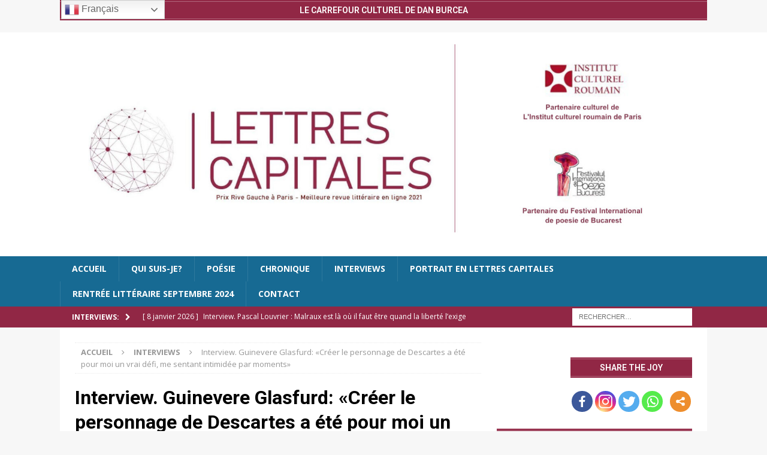

--- FILE ---
content_type: text/html; charset=UTF-8
request_url: https://lettrescapitales.com/interview-guinevere-glasfurd-creer-personnage-de-descartes-a-ete-moi-vrai-defi-me-sentant-intimidee-moments/
body_size: 59662
content:
<!DOCTYPE html>
<html class="no-js mh-one-sb" lang="fr-FR">
<head>
<meta charset="UTF-8">
<meta name="viewport" content="width=device-width, initial-scale=1.0">
<link rel="profile" href="http://gmpg.org/xfn/11" />
		<style type="text/css">
					.heateor_sss_button_instagram span.heateor_sss_svg,a.heateor_sss_instagram span.heateor_sss_svg{background:radial-gradient(circle at 30% 107%,#fdf497 0,#fdf497 5%,#fd5949 45%,#d6249f 60%,#285aeb 90%)}
											.heateor_sss_horizontal_sharing .heateor_sss_svg,.heateor_sss_standard_follow_icons_container .heateor_sss_svg{
							color: #fff;
						border-width: 0px;
			border-style: solid;
			border-color: transparent;
		}
					.heateor_sss_horizontal_sharing .heateorSssTCBackground{
				color:#666;
			}
					.heateor_sss_horizontal_sharing span.heateor_sss_svg:hover,.heateor_sss_standard_follow_icons_container span.heateor_sss_svg:hover{
						border-color: transparent;
		}
		.heateor_sss_vertical_sharing span.heateor_sss_svg,.heateor_sss_floating_follow_icons_container span.heateor_sss_svg{
							color: #fff;
						border-width: 0px;
			border-style: solid;
			border-color: transparent;
		}
				.heateor_sss_vertical_sharing .heateorSssTCBackground{
			color:#666;
		}
						.heateor_sss_vertical_sharing span.heateor_sss_svg:hover,.heateor_sss_floating_follow_icons_container span.heateor_sss_svg:hover{
						border-color: transparent;
		}
						div.heateor_sss_horizontal_sharing .heateor_sss_square_count{float:left;margin:0 8px;line-height:35px;}
								div.heateor_sss_vertical_sharing svg{height:70%;margin-top:6px}div.heateor_sss_vertical_sharing .heateor_sss_square_count{line-height:15.2px;}
				@media screen and (max-width:783px) {.heateor_sss_vertical_sharing{display:none!important}}		</style>
		<meta name='robots' content='index, follow, max-image-preview:large, max-snippet:-1, max-video-preview:-1' />

	<!-- This site is optimized with the Yoast SEO plugin v18.6 - https://yoast.com/wordpress/plugins/seo/ -->
	<title>Interview. Guinevere Glasfurd: «Créer le personnage de Descartes a été pour moi un vrai défi, me sentant intimidée par moments» -</title>
	<link rel="canonical" href="https://lettrescapitales.com/interview-guinevere-glasfurd-creer-personnage-de-descartes-a-ete-moi-vrai-defi-me-sentant-intimidee-moments/" />
	<meta name="twitter:label1" content="Écrit par" />
	<meta name="twitter:data1" content="Dan Burcea" />
	<meta name="twitter:label2" content="Durée de lecture estimée" />
	<meta name="twitter:data2" content="11 minutes" />
	<script type="application/ld+json" class="yoast-schema-graph">{"@context":"https://schema.org","@graph":[{"@type":"WebSite","@id":"https://lettrescapitales.com/#website","url":"https://lettrescapitales.com/","name":"","description":"Le carrefour culturel de dan burcea","potentialAction":[{"@type":"SearchAction","target":{"@type":"EntryPoint","urlTemplate":"https://lettrescapitales.com/?s={search_term_string}"},"query-input":"required name=search_term_string"}],"inLanguage":"fr-FR"},{"@type":"ImageObject","@id":"https://lettrescapitales.com/interview-guinevere-glasfurd-creer-personnage-de-descartes-a-ete-moi-vrai-defi-me-sentant-intimidee-moments/#primaryimage","inLanguage":"fr-FR","url":"https://lettrescapitales.com/wp-content/uploads/2017/05/guinevere-e1494327502401.jpg","contentUrl":"https://lettrescapitales.com/wp-content/uploads/2017/05/guinevere-e1494327502401.jpg","width":620,"height":931},{"@type":"WebPage","@id":"https://lettrescapitales.com/interview-guinevere-glasfurd-creer-personnage-de-descartes-a-ete-moi-vrai-defi-me-sentant-intimidee-moments/#webpage","url":"https://lettrescapitales.com/interview-guinevere-glasfurd-creer-personnage-de-descartes-a-ete-moi-vrai-defi-me-sentant-intimidee-moments/","name":"Interview. Guinevere Glasfurd: «Créer le personnage de Descartes a été pour moi un vrai défi, me sentant intimidée par moments» -","isPartOf":{"@id":"https://lettrescapitales.com/#website"},"primaryImageOfPage":{"@id":"https://lettrescapitales.com/interview-guinevere-glasfurd-creer-personnage-de-descartes-a-ete-moi-vrai-defi-me-sentant-intimidee-moments/#primaryimage"},"datePublished":"2017-05-09T11:01:13+00:00","dateModified":"2018-06-24T15:01:39+00:00","author":{"@id":"https://lettrescapitales.com/#/schema/person/62b95bd6a120cea4404e84f0b81e9ae5"},"breadcrumb":{"@id":"https://lettrescapitales.com/interview-guinevere-glasfurd-creer-personnage-de-descartes-a-ete-moi-vrai-defi-me-sentant-intimidee-moments/#breadcrumb"},"inLanguage":"fr-FR","potentialAction":[{"@type":"ReadAction","target":["https://lettrescapitales.com/interview-guinevere-glasfurd-creer-personnage-de-descartes-a-ete-moi-vrai-defi-me-sentant-intimidee-moments/"]}]},{"@type":"BreadcrumbList","@id":"https://lettrescapitales.com/interview-guinevere-glasfurd-creer-personnage-de-descartes-a-ete-moi-vrai-defi-me-sentant-intimidee-moments/#breadcrumb","itemListElement":[{"@type":"ListItem","position":1,"name":"Accueil","item":"https://lettrescapitales.com/"},{"@type":"ListItem","position":2,"name":"Interview. Guinevere Glasfurd: «Créer le personnage de Descartes a été pour moi un vrai défi, me sentant intimidée par moments»"}]},{"@type":"Person","@id":"https://lettrescapitales.com/#/schema/person/62b95bd6a120cea4404e84f0b81e9ae5","name":"Dan Burcea","image":{"@type":"ImageObject","@id":"https://lettrescapitales.com/#personlogo","inLanguage":"fr-FR","url":"https://secure.gravatar.com/avatar/ac49e18ef60ecc19d4c9d477cf59f416?s=96&d=mm&r=g","contentUrl":"https://secure.gravatar.com/avatar/ac49e18ef60ecc19d4c9d477cf59f416?s=96&d=mm&r=g","caption":"Dan Burcea"},"sameAs":["http://lettrescapitales.com/","https://www.facebook.com/dan.burcea.583"],"url":"https://lettrescapitales.com/author/dan_burcea/"}]}</script>
	<!-- / Yoast SEO plugin. -->


<!-- Grow Social by Mediavine v.1.20.1 https://marketplace.mediavine.com/grow-social-pro/ -->
<meta property="og:locale" content="fr_FR" />
<meta property="og:type" content="article" />
<meta property="og:title" content="Interview. Guinevere Glasfurd: «Créer le personnage de Descartes a été pour moi un vrai défi, me sentant intimidée par moments»" />
<meta property="og:description" content="Passionnant, bien construit, jetant un regard discret sur un fait historique peu connu par le grand public, à mi-chemin entre le genre historique et la biographie romancée, le livre de Guinevere Glasfurd «Les mots entre" />
<meta property="og:url" content="https://lettrescapitales.com/interview-guinevere-glasfurd-creer-personnage-de-descartes-a-ete-moi-vrai-defi-me-sentant-intimidee-moments/" />
<meta property="og:site_name" content="" />
<meta property="og:updated_time" content="2018-06-24T16:01:39+00:00" />
<meta property="article:published_time" content="2017-05-09T12:01:13+00:00" />
<meta property="article:modified_time" content="2018-06-24T16:01:39+00:00" />
<meta name="twitter:card" content="summary_large_image" />
<meta name="twitter:title" content="Interview. Guinevere Glasfurd: «Créer le personnage de Descartes a été pour moi un vrai défi, me sentant intimidée par moments»" />
<meta name="twitter:description" content="Passionnant, bien construit, jetant un regard discret sur un fait historique peu connu par le grand public, à mi-chemin entre le genre historique et la biographie romancée, le livre de Guinevere Glasfurd «Les mots entre" />
<meta property="og:image" content="https://lettrescapitales.com/wp-content/uploads/2017/05/guinevere-e1494327502401.jpg" />
<meta name="twitter:image" content="https://lettrescapitales.com/wp-content/uploads/2017/05/guinevere-e1494327502401.jpg" />
<meta property="og:image:width" content="620" />
<meta property="og:image:height" content="931" />
<meta property="article:author" content="https://www.facebook.com/dan.burcea.583" />
<!-- Grow Social by Mediavine v.1.20.1 https://marketplace.mediavine.com/grow-social-pro/ -->
<link rel='dns-prefetch' href='//fonts.googleapis.com' />
<link rel='dns-prefetch' href='//s.w.org' />
<link rel="alternate" type="application/rss+xml" title=" &raquo; Flux" href="https://lettrescapitales.com/feed/" />
<link rel="alternate" type="application/rss+xml" title=" &raquo; Flux des commentaires" href="https://lettrescapitales.com/comments/feed/" />
<link rel="alternate" type="application/rss+xml" title=" &raquo; Interview. Guinevere Glasfurd: «Créer le personnage de Descartes a été pour moi un vrai défi, me sentant intimidée par moments» Flux des commentaires" href="https://lettrescapitales.com/interview-guinevere-glasfurd-creer-personnage-de-descartes-a-ete-moi-vrai-defi-me-sentant-intimidee-moments/feed/" />
<script type="text/javascript">
window._wpemojiSettings = {"baseUrl":"https:\/\/s.w.org\/images\/core\/emoji\/13.1.0\/72x72\/","ext":".png","svgUrl":"https:\/\/s.w.org\/images\/core\/emoji\/13.1.0\/svg\/","svgExt":".svg","source":{"concatemoji":"https:\/\/lettrescapitales.com\/wp-includes\/js\/wp-emoji-release.min.js?ver=5.9.3"}};
/*! This file is auto-generated */
!function(e,a,t){var n,r,o,i=a.createElement("canvas"),p=i.getContext&&i.getContext("2d");function s(e,t){var a=String.fromCharCode;p.clearRect(0,0,i.width,i.height),p.fillText(a.apply(this,e),0,0);e=i.toDataURL();return p.clearRect(0,0,i.width,i.height),p.fillText(a.apply(this,t),0,0),e===i.toDataURL()}function c(e){var t=a.createElement("script");t.src=e,t.defer=t.type="text/javascript",a.getElementsByTagName("head")[0].appendChild(t)}for(o=Array("flag","emoji"),t.supports={everything:!0,everythingExceptFlag:!0},r=0;r<o.length;r++)t.supports[o[r]]=function(e){if(!p||!p.fillText)return!1;switch(p.textBaseline="top",p.font="600 32px Arial",e){case"flag":return s([127987,65039,8205,9895,65039],[127987,65039,8203,9895,65039])?!1:!s([55356,56826,55356,56819],[55356,56826,8203,55356,56819])&&!s([55356,57332,56128,56423,56128,56418,56128,56421,56128,56430,56128,56423,56128,56447],[55356,57332,8203,56128,56423,8203,56128,56418,8203,56128,56421,8203,56128,56430,8203,56128,56423,8203,56128,56447]);case"emoji":return!s([10084,65039,8205,55357,56613],[10084,65039,8203,55357,56613])}return!1}(o[r]),t.supports.everything=t.supports.everything&&t.supports[o[r]],"flag"!==o[r]&&(t.supports.everythingExceptFlag=t.supports.everythingExceptFlag&&t.supports[o[r]]);t.supports.everythingExceptFlag=t.supports.everythingExceptFlag&&!t.supports.flag,t.DOMReady=!1,t.readyCallback=function(){t.DOMReady=!0},t.supports.everything||(n=function(){t.readyCallback()},a.addEventListener?(a.addEventListener("DOMContentLoaded",n,!1),e.addEventListener("load",n,!1)):(e.attachEvent("onload",n),a.attachEvent("onreadystatechange",function(){"complete"===a.readyState&&t.readyCallback()})),(n=t.source||{}).concatemoji?c(n.concatemoji):n.wpemoji&&n.twemoji&&(c(n.twemoji),c(n.wpemoji)))}(window,document,window._wpemojiSettings);
</script>
<style type="text/css">
img.wp-smiley,
img.emoji {
	display: inline !important;
	border: none !important;
	box-shadow: none !important;
	height: 1em !important;
	width: 1em !important;
	margin: 0 0.07em !important;
	vertical-align: -0.1em !important;
	background: none !important;
	padding: 0 !important;
}
</style>
	<link rel='stylesheet' id='validate-engine-css-css'  href='https://lettrescapitales.com/wp-content/plugins/wysija-newsletters/css/validationEngine.jquery.css?ver=2.21' type='text/css' media='all' />
<link rel='stylesheet' id='gtranslate-style-css'  href='https://lettrescapitales.com/wp-content/plugins/gtranslate/gtranslate-style24.css?ver=5.9.3' type='text/css' media='all' />
<link rel='stylesheet' id='wp-block-library-css'  href='https://lettrescapitales.com/wp-includes/css/dist/block-library/style.min.css?ver=5.9.3' type='text/css' media='all' />
<style id='global-styles-inline-css' type='text/css'>
body{--wp--preset--color--black: #000000;--wp--preset--color--cyan-bluish-gray: #abb8c3;--wp--preset--color--white: #ffffff;--wp--preset--color--pale-pink: #f78da7;--wp--preset--color--vivid-red: #cf2e2e;--wp--preset--color--luminous-vivid-orange: #ff6900;--wp--preset--color--luminous-vivid-amber: #fcb900;--wp--preset--color--light-green-cyan: #7bdcb5;--wp--preset--color--vivid-green-cyan: #00d084;--wp--preset--color--pale-cyan-blue: #8ed1fc;--wp--preset--color--vivid-cyan-blue: #0693e3;--wp--preset--color--vivid-purple: #9b51e0;--wp--preset--gradient--vivid-cyan-blue-to-vivid-purple: linear-gradient(135deg,rgba(6,147,227,1) 0%,rgb(155,81,224) 100%);--wp--preset--gradient--light-green-cyan-to-vivid-green-cyan: linear-gradient(135deg,rgb(122,220,180) 0%,rgb(0,208,130) 100%);--wp--preset--gradient--luminous-vivid-amber-to-luminous-vivid-orange: linear-gradient(135deg,rgba(252,185,0,1) 0%,rgba(255,105,0,1) 100%);--wp--preset--gradient--luminous-vivid-orange-to-vivid-red: linear-gradient(135deg,rgba(255,105,0,1) 0%,rgb(207,46,46) 100%);--wp--preset--gradient--very-light-gray-to-cyan-bluish-gray: linear-gradient(135deg,rgb(238,238,238) 0%,rgb(169,184,195) 100%);--wp--preset--gradient--cool-to-warm-spectrum: linear-gradient(135deg,rgb(74,234,220) 0%,rgb(151,120,209) 20%,rgb(207,42,186) 40%,rgb(238,44,130) 60%,rgb(251,105,98) 80%,rgb(254,248,76) 100%);--wp--preset--gradient--blush-light-purple: linear-gradient(135deg,rgb(255,206,236) 0%,rgb(152,150,240) 100%);--wp--preset--gradient--blush-bordeaux: linear-gradient(135deg,rgb(254,205,165) 0%,rgb(254,45,45) 50%,rgb(107,0,62) 100%);--wp--preset--gradient--luminous-dusk: linear-gradient(135deg,rgb(255,203,112) 0%,rgb(199,81,192) 50%,rgb(65,88,208) 100%);--wp--preset--gradient--pale-ocean: linear-gradient(135deg,rgb(255,245,203) 0%,rgb(182,227,212) 50%,rgb(51,167,181) 100%);--wp--preset--gradient--electric-grass: linear-gradient(135deg,rgb(202,248,128) 0%,rgb(113,206,126) 100%);--wp--preset--gradient--midnight: linear-gradient(135deg,rgb(2,3,129) 0%,rgb(40,116,252) 100%);--wp--preset--duotone--dark-grayscale: url('#wp-duotone-dark-grayscale');--wp--preset--duotone--grayscale: url('#wp-duotone-grayscale');--wp--preset--duotone--purple-yellow: url('#wp-duotone-purple-yellow');--wp--preset--duotone--blue-red: url('#wp-duotone-blue-red');--wp--preset--duotone--midnight: url('#wp-duotone-midnight');--wp--preset--duotone--magenta-yellow: url('#wp-duotone-magenta-yellow');--wp--preset--duotone--purple-green: url('#wp-duotone-purple-green');--wp--preset--duotone--blue-orange: url('#wp-duotone-blue-orange');--wp--preset--font-size--small: 13px;--wp--preset--font-size--medium: 20px;--wp--preset--font-size--large: 36px;--wp--preset--font-size--x-large: 42px;}.has-black-color{color: var(--wp--preset--color--black) !important;}.has-cyan-bluish-gray-color{color: var(--wp--preset--color--cyan-bluish-gray) !important;}.has-white-color{color: var(--wp--preset--color--white) !important;}.has-pale-pink-color{color: var(--wp--preset--color--pale-pink) !important;}.has-vivid-red-color{color: var(--wp--preset--color--vivid-red) !important;}.has-luminous-vivid-orange-color{color: var(--wp--preset--color--luminous-vivid-orange) !important;}.has-luminous-vivid-amber-color{color: var(--wp--preset--color--luminous-vivid-amber) !important;}.has-light-green-cyan-color{color: var(--wp--preset--color--light-green-cyan) !important;}.has-vivid-green-cyan-color{color: var(--wp--preset--color--vivid-green-cyan) !important;}.has-pale-cyan-blue-color{color: var(--wp--preset--color--pale-cyan-blue) !important;}.has-vivid-cyan-blue-color{color: var(--wp--preset--color--vivid-cyan-blue) !important;}.has-vivid-purple-color{color: var(--wp--preset--color--vivid-purple) !important;}.has-black-background-color{background-color: var(--wp--preset--color--black) !important;}.has-cyan-bluish-gray-background-color{background-color: var(--wp--preset--color--cyan-bluish-gray) !important;}.has-white-background-color{background-color: var(--wp--preset--color--white) !important;}.has-pale-pink-background-color{background-color: var(--wp--preset--color--pale-pink) !important;}.has-vivid-red-background-color{background-color: var(--wp--preset--color--vivid-red) !important;}.has-luminous-vivid-orange-background-color{background-color: var(--wp--preset--color--luminous-vivid-orange) !important;}.has-luminous-vivid-amber-background-color{background-color: var(--wp--preset--color--luminous-vivid-amber) !important;}.has-light-green-cyan-background-color{background-color: var(--wp--preset--color--light-green-cyan) !important;}.has-vivid-green-cyan-background-color{background-color: var(--wp--preset--color--vivid-green-cyan) !important;}.has-pale-cyan-blue-background-color{background-color: var(--wp--preset--color--pale-cyan-blue) !important;}.has-vivid-cyan-blue-background-color{background-color: var(--wp--preset--color--vivid-cyan-blue) !important;}.has-vivid-purple-background-color{background-color: var(--wp--preset--color--vivid-purple) !important;}.has-black-border-color{border-color: var(--wp--preset--color--black) !important;}.has-cyan-bluish-gray-border-color{border-color: var(--wp--preset--color--cyan-bluish-gray) !important;}.has-white-border-color{border-color: var(--wp--preset--color--white) !important;}.has-pale-pink-border-color{border-color: var(--wp--preset--color--pale-pink) !important;}.has-vivid-red-border-color{border-color: var(--wp--preset--color--vivid-red) !important;}.has-luminous-vivid-orange-border-color{border-color: var(--wp--preset--color--luminous-vivid-orange) !important;}.has-luminous-vivid-amber-border-color{border-color: var(--wp--preset--color--luminous-vivid-amber) !important;}.has-light-green-cyan-border-color{border-color: var(--wp--preset--color--light-green-cyan) !important;}.has-vivid-green-cyan-border-color{border-color: var(--wp--preset--color--vivid-green-cyan) !important;}.has-pale-cyan-blue-border-color{border-color: var(--wp--preset--color--pale-cyan-blue) !important;}.has-vivid-cyan-blue-border-color{border-color: var(--wp--preset--color--vivid-cyan-blue) !important;}.has-vivid-purple-border-color{border-color: var(--wp--preset--color--vivid-purple) !important;}.has-vivid-cyan-blue-to-vivid-purple-gradient-background{background: var(--wp--preset--gradient--vivid-cyan-blue-to-vivid-purple) !important;}.has-light-green-cyan-to-vivid-green-cyan-gradient-background{background: var(--wp--preset--gradient--light-green-cyan-to-vivid-green-cyan) !important;}.has-luminous-vivid-amber-to-luminous-vivid-orange-gradient-background{background: var(--wp--preset--gradient--luminous-vivid-amber-to-luminous-vivid-orange) !important;}.has-luminous-vivid-orange-to-vivid-red-gradient-background{background: var(--wp--preset--gradient--luminous-vivid-orange-to-vivid-red) !important;}.has-very-light-gray-to-cyan-bluish-gray-gradient-background{background: var(--wp--preset--gradient--very-light-gray-to-cyan-bluish-gray) !important;}.has-cool-to-warm-spectrum-gradient-background{background: var(--wp--preset--gradient--cool-to-warm-spectrum) !important;}.has-blush-light-purple-gradient-background{background: var(--wp--preset--gradient--blush-light-purple) !important;}.has-blush-bordeaux-gradient-background{background: var(--wp--preset--gradient--blush-bordeaux) !important;}.has-luminous-dusk-gradient-background{background: var(--wp--preset--gradient--luminous-dusk) !important;}.has-pale-ocean-gradient-background{background: var(--wp--preset--gradient--pale-ocean) !important;}.has-electric-grass-gradient-background{background: var(--wp--preset--gradient--electric-grass) !important;}.has-midnight-gradient-background{background: var(--wp--preset--gradient--midnight) !important;}.has-small-font-size{font-size: var(--wp--preset--font-size--small) !important;}.has-medium-font-size{font-size: var(--wp--preset--font-size--medium) !important;}.has-large-font-size{font-size: var(--wp--preset--font-size--large) !important;}.has-x-large-font-size{font-size: var(--wp--preset--font-size--x-large) !important;}
</style>
<link rel='stylesheet' id='cpsh-shortcodes-css'  href='https://lettrescapitales.com/wp-content/plugins/column-shortcodes//assets/css/shortcodes.css?ver=1.0.1' type='text/css' media='all' />
<link rel='stylesheet' id='contact-form-7-css'  href='https://lettrescapitales.com/wp-content/plugins/contact-form-7/includes/css/styles.css?ver=5.5.6' type='text/css' media='all' />
<style id='extendify-gutenberg-patterns-and-templates-utilities-inline-css' type='text/css'>
.ext-absolute{position:absolute!important}.ext-relative{position:relative!important}.ext-top-base{top:var(--wp--style--block-gap,1.75rem)!important}.ext-top-lg{top:var(--extendify--spacing--large,3rem)!important}.ext--top-base{top:calc(var(--wp--style--block-gap, 1.75rem)*-1)!important}.ext--top-lg{top:calc(var(--extendify--spacing--large, 3rem)*-1)!important}.ext-right-base{right:var(--wp--style--block-gap,1.75rem)!important}.ext-right-lg{right:var(--extendify--spacing--large,3rem)!important}.ext--right-base{right:calc(var(--wp--style--block-gap, 1.75rem)*-1)!important}.ext--right-lg{right:calc(var(--extendify--spacing--large, 3rem)*-1)!important}.ext-bottom-base{bottom:var(--wp--style--block-gap,1.75rem)!important}.ext-bottom-lg{bottom:var(--extendify--spacing--large,3rem)!important}.ext--bottom-base{bottom:calc(var(--wp--style--block-gap, 1.75rem)*-1)!important}.ext--bottom-lg{bottom:calc(var(--extendify--spacing--large, 3rem)*-1)!important}.ext-left-base{left:var(--wp--style--block-gap,1.75rem)!important}.ext-left-lg{left:var(--extendify--spacing--large,3rem)!important}.ext--left-base{left:calc(var(--wp--style--block-gap, 1.75rem)*-1)!important}.ext--left-lg{left:calc(var(--extendify--spacing--large, 3rem)*-1)!important}.ext-order-1{order:1!important}.ext-order-2{order:2!important}.ext-col-auto{grid-column:auto!important}.ext-col-span-1{grid-column:span 1/span 1!important}.ext-col-span-2{grid-column:span 2/span 2!important}.ext-col-span-3{grid-column:span 3/span 3!important}.ext-col-span-4{grid-column:span 4/span 4!important}.ext-col-span-5{grid-column:span 5/span 5!important}.ext-col-span-6{grid-column:span 6/span 6!important}.ext-col-span-7{grid-column:span 7/span 7!important}.ext-col-span-8{grid-column:span 8/span 8!important}.ext-col-span-9{grid-column:span 9/span 9!important}.ext-col-span-10{grid-column:span 10/span 10!important}.ext-col-span-11{grid-column:span 11/span 11!important}.ext-col-span-12{grid-column:span 12/span 12!important}.ext-col-span-full{grid-column:1/-1!important}.ext-col-start-1{grid-column-start:1!important}.ext-col-start-2{grid-column-start:2!important}.ext-col-start-3{grid-column-start:3!important}.ext-col-start-4{grid-column-start:4!important}.ext-col-start-5{grid-column-start:5!important}.ext-col-start-6{grid-column-start:6!important}.ext-col-start-7{grid-column-start:7!important}.ext-col-start-8{grid-column-start:8!important}.ext-col-start-9{grid-column-start:9!important}.ext-col-start-10{grid-column-start:10!important}.ext-col-start-11{grid-column-start:11!important}.ext-col-start-12{grid-column-start:12!important}.ext-col-start-13{grid-column-start:13!important}.ext-col-start-auto{grid-column-start:auto!important}.ext-col-end-1{grid-column-end:1!important}.ext-col-end-2{grid-column-end:2!important}.ext-col-end-3{grid-column-end:3!important}.ext-col-end-4{grid-column-end:4!important}.ext-col-end-5{grid-column-end:5!important}.ext-col-end-6{grid-column-end:6!important}.ext-col-end-7{grid-column-end:7!important}.ext-col-end-8{grid-column-end:8!important}.ext-col-end-9{grid-column-end:9!important}.ext-col-end-10{grid-column-end:10!important}.ext-col-end-11{grid-column-end:11!important}.ext-col-end-12{grid-column-end:12!important}.ext-col-end-13{grid-column-end:13!important}.ext-col-end-auto{grid-column-end:auto!important}.ext-row-auto{grid-row:auto!important}.ext-row-span-1{grid-row:span 1/span 1!important}.ext-row-span-2{grid-row:span 2/span 2!important}.ext-row-span-3{grid-row:span 3/span 3!important}.ext-row-span-4{grid-row:span 4/span 4!important}.ext-row-span-5{grid-row:span 5/span 5!important}.ext-row-span-6{grid-row:span 6/span 6!important}.ext-row-span-full{grid-row:1/-1!important}.ext-row-start-1{grid-row-start:1!important}.ext-row-start-2{grid-row-start:2!important}.ext-row-start-3{grid-row-start:3!important}.ext-row-start-4{grid-row-start:4!important}.ext-row-start-5{grid-row-start:5!important}.ext-row-start-6{grid-row-start:6!important}.ext-row-start-7{grid-row-start:7!important}.ext-row-start-auto{grid-row-start:auto!important}.ext-row-end-1{grid-row-end:1!important}.ext-row-end-2{grid-row-end:2!important}.ext-row-end-3{grid-row-end:3!important}.ext-row-end-4{grid-row-end:4!important}.ext-row-end-5{grid-row-end:5!important}.ext-row-end-6{grid-row-end:6!important}.ext-row-end-7{grid-row-end:7!important}.ext-row-end-auto{grid-row-end:auto!important}.ext-m-0:not([style*=margin]){margin:0!important}.ext-m-auto:not([style*=margin]){margin:auto!important}.ext-m-base:not([style*=margin]){margin:var(--wp--style--block-gap,1.75rem)!important}.ext-m-lg:not([style*=margin]){margin:var(--extendify--spacing--large,3rem)!important}.ext--m-base:not([style*=margin]){margin:calc(var(--wp--style--block-gap, 1.75rem)*-1)!important}.ext--m-lg:not([style*=margin]){margin:calc(var(--extendify--spacing--large, 3rem)*-1)!important}.ext-mx-0:not([style*=margin]){margin-left:0!important;margin-right:0!important}.ext-mx-auto:not([style*=margin]){margin-left:auto!important;margin-right:auto!important}.ext-mx-base:not([style*=margin]){margin-left:var(--wp--style--block-gap,1.75rem)!important;margin-right:var(--wp--style--block-gap,1.75rem)!important}.ext-mx-lg:not([style*=margin]){margin-left:var(--extendify--spacing--large,3rem)!important;margin-right:var(--extendify--spacing--large,3rem)!important}.ext--mx-base:not([style*=margin]){margin-left:calc(var(--wp--style--block-gap, 1.75rem)*-1)!important;margin-right:calc(var(--wp--style--block-gap, 1.75rem)*-1)!important}.ext--mx-lg:not([style*=margin]){margin-left:calc(var(--extendify--spacing--large, 3rem)*-1)!important;margin-right:calc(var(--extendify--spacing--large, 3rem)*-1)!important}.ext-my-0:not([style*=margin]){margin-bottom:0!important;margin-top:0!important}.ext-my-auto:not([style*=margin]){margin-bottom:auto!important;margin-top:auto!important}.ext-my-base:not([style*=margin]){margin-bottom:var(--wp--style--block-gap,1.75rem)!important;margin-top:var(--wp--style--block-gap,1.75rem)!important}.ext-my-lg:not([style*=margin]){margin-bottom:var(--extendify--spacing--large,3rem)!important;margin-top:var(--extendify--spacing--large,3rem)!important}.ext--my-base:not([style*=margin]){margin-bottom:calc(var(--wp--style--block-gap, 1.75rem)*-1)!important;margin-top:calc(var(--wp--style--block-gap, 1.75rem)*-1)!important}.ext--my-lg:not([style*=margin]){margin-bottom:calc(var(--extendify--spacing--large, 3rem)*-1)!important;margin-top:calc(var(--extendify--spacing--large, 3rem)*-1)!important}.ext-mt-0:not([style*=margin]){margin-top:0!important}.ext-mt-auto:not([style*=margin]){margin-top:auto!important}.ext-mt-base:not([style*=margin]){margin-top:var(--wp--style--block-gap,1.75rem)!important}.ext-mt-lg:not([style*=margin]){margin-top:var(--extendify--spacing--large,3rem)!important}.ext--mt-base:not([style*=margin]){margin-top:calc(var(--wp--style--block-gap, 1.75rem)*-1)!important}.ext--mt-lg:not([style*=margin]){margin-top:calc(var(--extendify--spacing--large, 3rem)*-1)!important}.ext-mr-0:not([style*=margin]){margin-right:0!important}.ext-mr-auto:not([style*=margin]){margin-right:auto!important}.ext-mr-base:not([style*=margin]){margin-right:var(--wp--style--block-gap,1.75rem)!important}.ext-mr-lg:not([style*=margin]){margin-right:var(--extendify--spacing--large,3rem)!important}.ext--mr-base:not([style*=margin]){margin-right:calc(var(--wp--style--block-gap, 1.75rem)*-1)!important}.ext--mr-lg:not([style*=margin]){margin-right:calc(var(--extendify--spacing--large, 3rem)*-1)!important}.ext-mb-0:not([style*=margin]){margin-bottom:0!important}.ext-mb-auto:not([style*=margin]){margin-bottom:auto!important}.ext-mb-base:not([style*=margin]){margin-bottom:var(--wp--style--block-gap,1.75rem)!important}.ext-mb-lg:not([style*=margin]){margin-bottom:var(--extendify--spacing--large,3rem)!important}.ext--mb-base:not([style*=margin]){margin-bottom:calc(var(--wp--style--block-gap, 1.75rem)*-1)!important}.ext--mb-lg:not([style*=margin]){margin-bottom:calc(var(--extendify--spacing--large, 3rem)*-1)!important}.ext-ml-0:not([style*=margin]){margin-left:0!important}.ext-ml-auto:not([style*=margin]){margin-left:auto!important}.ext-ml-base:not([style*=margin]){margin-left:var(--wp--style--block-gap,1.75rem)!important}.ext-ml-lg:not([style*=margin]){margin-left:var(--extendify--spacing--large,3rem)!important}.ext--ml-base:not([style*=margin]){margin-left:calc(var(--wp--style--block-gap, 1.75rem)*-1)!important}.ext--ml-lg:not([style*=margin]){margin-left:calc(var(--extendify--spacing--large, 3rem)*-1)!important}.ext-block{display:block!important}.ext-inline-block{display:inline-block!important}.ext-inline{display:inline!important}.ext-flex{display:flex!important}.ext-inline-flex{display:inline-flex!important}.ext-grid{display:grid!important}.ext-inline-grid{display:inline-grid!important}.ext-hidden{display:none!important}.ext-w-auto{width:auto!important}.ext-w-full{width:100%!important}.ext-max-w-full{max-width:100%!important}.ext-flex-1{flex:1 1 0%!important}.ext-flex-auto{flex:1 1 auto!important}.ext-flex-initial{flex:0 1 auto!important}.ext-flex-none{flex:none!important}.ext-flex-shrink-0{flex-shrink:0!important}.ext-flex-shrink{flex-shrink:1!important}.ext-flex-grow-0{flex-grow:0!important}.ext-flex-grow{flex-grow:1!important}.ext-list-none{list-style-type:none!important}.ext-grid-cols-1{grid-template-columns:repeat(1,minmax(0,1fr))!important}.ext-grid-cols-2{grid-template-columns:repeat(2,minmax(0,1fr))!important}.ext-grid-cols-3{grid-template-columns:repeat(3,minmax(0,1fr))!important}.ext-grid-cols-4{grid-template-columns:repeat(4,minmax(0,1fr))!important}.ext-grid-cols-5{grid-template-columns:repeat(5,minmax(0,1fr))!important}.ext-grid-cols-6{grid-template-columns:repeat(6,minmax(0,1fr))!important}.ext-grid-cols-7{grid-template-columns:repeat(7,minmax(0,1fr))!important}.ext-grid-cols-8{grid-template-columns:repeat(8,minmax(0,1fr))!important}.ext-grid-cols-9{grid-template-columns:repeat(9,minmax(0,1fr))!important}.ext-grid-cols-10{grid-template-columns:repeat(10,minmax(0,1fr))!important}.ext-grid-cols-11{grid-template-columns:repeat(11,minmax(0,1fr))!important}.ext-grid-cols-12{grid-template-columns:repeat(12,minmax(0,1fr))!important}.ext-grid-cols-none{grid-template-columns:none!important}.ext-grid-rows-1{grid-template-rows:repeat(1,minmax(0,1fr))!important}.ext-grid-rows-2{grid-template-rows:repeat(2,minmax(0,1fr))!important}.ext-grid-rows-3{grid-template-rows:repeat(3,minmax(0,1fr))!important}.ext-grid-rows-4{grid-template-rows:repeat(4,minmax(0,1fr))!important}.ext-grid-rows-5{grid-template-rows:repeat(5,minmax(0,1fr))!important}.ext-grid-rows-6{grid-template-rows:repeat(6,minmax(0,1fr))!important}.ext-grid-rows-none{grid-template-rows:none!important}.ext-flex-row{flex-direction:row!important}.ext-flex-row-reverse{flex-direction:row-reverse!important}.ext-flex-col{flex-direction:column!important}.ext-flex-col-reverse{flex-direction:column-reverse!important}.ext-flex-wrap{flex-wrap:wrap!important}.ext-flex-wrap-reverse{flex-wrap:wrap-reverse!important}.ext-flex-nowrap{flex-wrap:nowrap!important}.ext-items-start{align-items:flex-start!important}.ext-items-end{align-items:flex-end!important}.ext-items-center{align-items:center!important}.ext-items-baseline{align-items:baseline!important}.ext-items-stretch{align-items:stretch!important}.ext-justify-start{justify-content:flex-start!important}.ext-justify-end{justify-content:flex-end!important}.ext-justify-center{justify-content:center!important}.ext-justify-between{justify-content:space-between!important}.ext-justify-around{justify-content:space-around!important}.ext-justify-evenly{justify-content:space-evenly!important}.ext-justify-items-start{justify-items:start!important}.ext-justify-items-end{justify-items:end!important}.ext-justify-items-center{justify-items:center!important}.ext-justify-items-stretch{justify-items:stretch!important}.ext-gap-0{gap:0!important}.ext-gap-base{gap:var(--wp--style--block-gap,1.75rem)!important}.ext-gap-lg{gap:var(--extendify--spacing--large,3rem)!important}.ext-gap-x-0{-moz-column-gap:0!important;column-gap:0!important}.ext-gap-x-base{-moz-column-gap:var(--wp--style--block-gap,1.75rem)!important;column-gap:var(--wp--style--block-gap,1.75rem)!important}.ext-gap-x-lg{-moz-column-gap:var(--extendify--spacing--large,3rem)!important;column-gap:var(--extendify--spacing--large,3rem)!important}.ext-gap-y-0{row-gap:0!important}.ext-gap-y-base{row-gap:var(--wp--style--block-gap,1.75rem)!important}.ext-gap-y-lg{row-gap:var(--extendify--spacing--large,3rem)!important}.ext-justify-self-auto{justify-self:auto!important}.ext-justify-self-start{justify-self:start!important}.ext-justify-self-end{justify-self:end!important}.ext-justify-self-center{justify-self:center!important}.ext-justify-self-stretch{justify-self:stretch!important}.ext-rounded-none{border-radius:0!important}.ext-rounded-full{border-radius:9999px!important}.ext-rounded-t-none{border-top-left-radius:0!important;border-top-right-radius:0!important}.ext-rounded-t-full{border-top-left-radius:9999px!important;border-top-right-radius:9999px!important}.ext-rounded-r-none{border-bottom-right-radius:0!important;border-top-right-radius:0!important}.ext-rounded-r-full{border-bottom-right-radius:9999px!important;border-top-right-radius:9999px!important}.ext-rounded-b-none{border-bottom-left-radius:0!important;border-bottom-right-radius:0!important}.ext-rounded-b-full{border-bottom-left-radius:9999px!important;border-bottom-right-radius:9999px!important}.ext-rounded-l-none{border-bottom-left-radius:0!important;border-top-left-radius:0!important}.ext-rounded-l-full{border-bottom-left-radius:9999px!important;border-top-left-radius:9999px!important}.ext-rounded-tl-none{border-top-left-radius:0!important}.ext-rounded-tl-full{border-top-left-radius:9999px!important}.ext-rounded-tr-none{border-top-right-radius:0!important}.ext-rounded-tr-full{border-top-right-radius:9999px!important}.ext-rounded-br-none{border-bottom-right-radius:0!important}.ext-rounded-br-full{border-bottom-right-radius:9999px!important}.ext-rounded-bl-none{border-bottom-left-radius:0!important}.ext-rounded-bl-full{border-bottom-left-radius:9999px!important}.ext-border-0{border-width:0!important}.ext-border-t-0{border-top-width:0!important}.ext-border-r-0{border-right-width:0!important}.ext-border-b-0{border-bottom-width:0!important}.ext-border-l-0{border-left-width:0!important}.ext-p-0:not([style*=padding]){padding:0!important}.ext-p-base:not([style*=padding]){padding:var(--wp--style--block-gap,1.75rem)!important}.ext-p-lg:not([style*=padding]){padding:var(--extendify--spacing--large,3rem)!important}.ext-px-0:not([style*=padding]){padding-left:0!important;padding-right:0!important}.ext-px-base:not([style*=padding]){padding-left:var(--wp--style--block-gap,1.75rem)!important;padding-right:var(--wp--style--block-gap,1.75rem)!important}.ext-px-lg:not([style*=padding]){padding-left:var(--extendify--spacing--large,3rem)!important;padding-right:var(--extendify--spacing--large,3rem)!important}.ext-py-0:not([style*=padding]){padding-bottom:0!important;padding-top:0!important}.ext-py-base:not([style*=padding]){padding-bottom:var(--wp--style--block-gap,1.75rem)!important;padding-top:var(--wp--style--block-gap,1.75rem)!important}.ext-py-lg:not([style*=padding]){padding-bottom:var(--extendify--spacing--large,3rem)!important;padding-top:var(--extendify--spacing--large,3rem)!important}.ext-pt-0:not([style*=padding]){padding-top:0!important}.ext-pt-base:not([style*=padding]){padding-top:var(--wp--style--block-gap,1.75rem)!important}.ext-pt-lg:not([style*=padding]){padding-top:var(--extendify--spacing--large,3rem)!important}.ext-pr-0:not([style*=padding]){padding-right:0!important}.ext-pr-base:not([style*=padding]){padding-right:var(--wp--style--block-gap,1.75rem)!important}.ext-pr-lg:not([style*=padding]){padding-right:var(--extendify--spacing--large,3rem)!important}.ext-pb-0:not([style*=padding]){padding-bottom:0!important}.ext-pb-base:not([style*=padding]){padding-bottom:var(--wp--style--block-gap,1.75rem)!important}.ext-pb-lg:not([style*=padding]){padding-bottom:var(--extendify--spacing--large,3rem)!important}.ext-pl-0:not([style*=padding]){padding-left:0!important}.ext-pl-base:not([style*=padding]){padding-left:var(--wp--style--block-gap,1.75rem)!important}.ext-pl-lg:not([style*=padding]){padding-left:var(--extendify--spacing--large,3rem)!important}.ext-text-left{text-align:left!important}.ext-text-center{text-align:center!important}.ext-text-right{text-align:right!important}.ext-leading-none{line-height:1!important}.ext-leading-tight{line-height:1.25!important}.ext-leading-snug{line-height:1.375!important}.ext-leading-normal{line-height:1.5!important}.ext-leading-relaxed{line-height:1.625!important}.ext-leading-loose{line-height:2!important}.clip-path--rhombus img{-webkit-clip-path:polygon(15% 6%,80% 29%,84% 93%,23% 69%);clip-path:polygon(15% 6%,80% 29%,84% 93%,23% 69%)}.clip-path--diamond img{-webkit-clip-path:polygon(5% 29%,60% 2%,91% 64%,36% 89%);clip-path:polygon(5% 29%,60% 2%,91% 64%,36% 89%)}.clip-path--rhombus-alt img{-webkit-clip-path:polygon(14% 9%,85% 24%,91% 89%,19% 76%);clip-path:polygon(14% 9%,85% 24%,91% 89%,19% 76%)}.wp-block-columns[class*=fullwidth-cols]{margin-bottom:unset}.wp-block-column.editor\:pointer-events-none{margin-bottom:0!important;margin-top:0!important}.is-root-container.block-editor-block-list__layout>[data-align=full]:not(:first-of-type)>.wp-block-column.editor\:pointer-events-none,.is-root-container.block-editor-block-list__layout>[data-align=wide]>.wp-block-column.editor\:pointer-events-none{margin-top:calc(var(--wp--style--block-gap, 28px)*-1)!important}.ext .wp-block-columns .wp-block-column[style*=padding]{padding-left:0!important;padding-right:0!important}.ext .wp-block-columns+.wp-block-columns:not([class*=mt-]):not([class*=my-]):not([style*=margin]){margin-top:0!important}[class*=fullwidth-cols] .wp-block-column:first-child,[class*=fullwidth-cols] .wp-block-group:first-child{margin-top:0}[class*=fullwidth-cols] .wp-block-column:last-child,[class*=fullwidth-cols] .wp-block-group:last-child{margin-bottom:0}[class*=fullwidth-cols] .wp-block-column:first-child>*,[class*=fullwidth-cols] .wp-block-column>:first-child{margin-top:0}.ext .is-not-stacked-on-mobile .wp-block-column,[class*=fullwidth-cols] .wp-block-column>:last-child{margin-bottom:0}.wp-block-columns[class*=fullwidth-cols]:not(.is-not-stacked-on-mobile)>.wp-block-column:not(:last-child){margin-bottom:var(--wp--style--block-gap,1.75rem)}@media (min-width:782px){.wp-block-columns[class*=fullwidth-cols]:not(.is-not-stacked-on-mobile)>.wp-block-column:not(:last-child){margin-bottom:0}}.wp-block-columns[class*=fullwidth-cols].is-not-stacked-on-mobile>.wp-block-column{margin-bottom:0!important}@media (min-width:600px) and (max-width:781px){.wp-block-columns[class*=fullwidth-cols]:not(.is-not-stacked-on-mobile)>.wp-block-column:nth-child(2n){margin-left:var(--wp--style--block-gap,2em)}}@media (max-width:781px){.tablet\:fullwidth-cols.wp-block-columns:not(.is-not-stacked-on-mobile){flex-wrap:wrap}.tablet\:fullwidth-cols.wp-block-columns:not(.is-not-stacked-on-mobile)>.wp-block-column,.tablet\:fullwidth-cols.wp-block-columns:not(.is-not-stacked-on-mobile)>.wp-block-column:not([style*=margin]){margin-left:0!important}.tablet\:fullwidth-cols.wp-block-columns:not(.is-not-stacked-on-mobile)>.wp-block-column{flex-basis:100%!important}}@media (max-width:1079px){.desktop\:fullwidth-cols.wp-block-columns:not(.is-not-stacked-on-mobile){flex-wrap:wrap}.desktop\:fullwidth-cols.wp-block-columns:not(.is-not-stacked-on-mobile)>.wp-block-column,.desktop\:fullwidth-cols.wp-block-columns:not(.is-not-stacked-on-mobile)>.wp-block-column:not([style*=margin]){margin-left:0!important}.desktop\:fullwidth-cols.wp-block-columns:not(.is-not-stacked-on-mobile)>.wp-block-column{flex-basis:100%!important}.desktop\:fullwidth-cols.wp-block-columns:not(.is-not-stacked-on-mobile)>.wp-block-column:not(:last-child){margin-bottom:var(--wp--style--block-gap,1.75rem)!important}}.direction-rtl{direction:rtl}.direction-ltr{direction:ltr}.is-style-inline-list{padding-left:0!important}.is-style-inline-list li{list-style-type:none!important}@media (min-width:782px){.is-style-inline-list li{display:inline!important;margin-right:var(--wp--style--block-gap,1.75rem)!important}}@media (min-width:782px){.is-style-inline-list li:first-child{margin-left:0!important}}@media (min-width:782px){.is-style-inline-list li:last-child{margin-right:0!important}}.bring-to-front{position:relative;z-index:10}.text-stroke{-webkit-text-stroke-color:var(--wp--preset--color--background)}.text-stroke,.text-stroke--primary{-webkit-text-stroke-width:var(
        --wp--custom--typography--text-stroke-width,2px
    )}.text-stroke--primary{-webkit-text-stroke-color:var(--wp--preset--color--primary)}.text-stroke--secondary{-webkit-text-stroke-width:var(
        --wp--custom--typography--text-stroke-width,2px
    );-webkit-text-stroke-color:var(--wp--preset--color--secondary)}.editor\:no-caption .block-editor-rich-text__editable{display:none!important}.editor\:no-inserter .wp-block-column:not(.is-selected)>.block-list-appender,.editor\:no-inserter .wp-block-cover__inner-container>.block-list-appender,.editor\:no-inserter .wp-block-group__inner-container>.block-list-appender,.editor\:no-inserter>.block-list-appender{display:none}.editor\:no-resize .components-resizable-box__handle,.editor\:no-resize .components-resizable-box__handle:after,.editor\:no-resize .components-resizable-box__side-handle:before{display:none;pointer-events:none}.editor\:no-resize .components-resizable-box__container{display:block}.editor\:pointer-events-none{pointer-events:none}.is-style-angled{justify-content:flex-end}.ext .is-style-angled>[class*=_inner-container],.is-style-angled{align-items:center}.is-style-angled .wp-block-cover__image-background,.is-style-angled .wp-block-cover__video-background{-webkit-clip-path:polygon(0 0,30% 0,50% 100%,0 100%);clip-path:polygon(0 0,30% 0,50% 100%,0 100%);z-index:1}@media (min-width:782px){.is-style-angled .wp-block-cover__image-background,.is-style-angled .wp-block-cover__video-background{-webkit-clip-path:polygon(0 0,55% 0,65% 100%,0 100%);clip-path:polygon(0 0,55% 0,65% 100%,0 100%)}}.has-foreground-color{color:var(--wp--preset--color--foreground,#000)!important}.has-foreground-background-color{background-color:var(--wp--preset--color--foreground,#000)!important}.has-background-color{color:var(--wp--preset--color--background,#fff)!important}.has-background-background-color{background-color:var(--wp--preset--color--background,#fff)!important}.has-primary-color{color:var(--wp--preset--color--primary,#4b5563)!important}.has-primary-background-color{background-color:var(--wp--preset--color--primary,#4b5563)!important}.has-secondary-color{color:var(--wp--preset--color--secondary,#9ca3af)!important}.has-secondary-background-color{background-color:var(--wp--preset--color--secondary,#9ca3af)!important}.ext.has-text-color h1,.ext.has-text-color h2,.ext.has-text-color h3,.ext.has-text-color h4,.ext.has-text-color h5,.ext.has-text-color h6,.ext.has-text-color p{color:currentColor}.has-white-color{color:var(--wp--preset--color--white,#fff)!important}.has-black-color{color:var(--wp--preset--color--black,#000)!important}.has-ext-foreground-background-color{background-color:var(
        --wp--preset--color--foreground,var(--wp--preset--color--black,#000)
    )!important}.has-ext-primary-background-color{background-color:var(
        --wp--preset--color--primary,var(--wp--preset--color--cyan-bluish-gray,#000)
    )!important}.wp-block-button__link.has-black-background-color{border-color:var(--wp--preset--color--black,#000)}.wp-block-button__link.has-white-background-color{border-color:var(--wp--preset--color--white,#fff)}.has-ext-small-font-size{font-size:var(--wp--preset--font-size--ext-small)!important}.has-ext-medium-font-size{font-size:var(--wp--preset--font-size--ext-medium)!important}.has-ext-large-font-size{font-size:var(--wp--preset--font-size--ext-large)!important;line-height:1.2}.has-ext-x-large-font-size{font-size:var(--wp--preset--font-size--ext-x-large)!important;line-height:1}.has-ext-xx-large-font-size{font-size:var(--wp--preset--font-size--ext-xx-large)!important;line-height:1}.has-ext-x-large-font-size:not([style*=line-height]),.has-ext-xx-large-font-size:not([style*=line-height]){line-height:1.1}.ext .wp-block-group>*{margin-bottom:0;margin-top:0}.ext .wp-block-group>*+*{margin-bottom:0}.ext .wp-block-group>*+*,.ext h2{margin-top:var(--wp--style--block-gap,1.75rem)}.ext h2{margin-bottom:var(--wp--style--block-gap,1.75rem)}.has-ext-x-large-font-size+h3,.has-ext-x-large-font-size+p{margin-top:.5rem}.ext .wp-block-buttons>.wp-block-button.wp-block-button__width-25{min-width:12rem;width:calc(25% - var(--wp--style--block-gap, .5em)*.75)}.ext .ext-grid>[class*=_inner-container]{display:grid}.ext>[class*=_inner-container]>.ext-grid:not([class*=columns]),.ext>[class*=_inner-container]>.wp-block>.ext-grid:not([class*=columns]){display:initial!important}.ext .ext-grid-cols-1>[class*=_inner-container]{grid-template-columns:repeat(1,minmax(0,1fr))!important}.ext .ext-grid-cols-2>[class*=_inner-container]{grid-template-columns:repeat(2,minmax(0,1fr))!important}.ext .ext-grid-cols-3>[class*=_inner-container]{grid-template-columns:repeat(3,minmax(0,1fr))!important}.ext .ext-grid-cols-4>[class*=_inner-container]{grid-template-columns:repeat(4,minmax(0,1fr))!important}.ext .ext-grid-cols-5>[class*=_inner-container]{grid-template-columns:repeat(5,minmax(0,1fr))!important}.ext .ext-grid-cols-6>[class*=_inner-container]{grid-template-columns:repeat(6,minmax(0,1fr))!important}.ext .ext-grid-cols-7>[class*=_inner-container]{grid-template-columns:repeat(7,minmax(0,1fr))!important}.ext .ext-grid-cols-8>[class*=_inner-container]{grid-template-columns:repeat(8,minmax(0,1fr))!important}.ext .ext-grid-cols-9>[class*=_inner-container]{grid-template-columns:repeat(9,minmax(0,1fr))!important}.ext .ext-grid-cols-10>[class*=_inner-container]{grid-template-columns:repeat(10,minmax(0,1fr))!important}.ext .ext-grid-cols-11>[class*=_inner-container]{grid-template-columns:repeat(11,minmax(0,1fr))!important}.ext .ext-grid-cols-12>[class*=_inner-container]{grid-template-columns:repeat(12,minmax(0,1fr))!important}.ext .ext-grid-cols-13>[class*=_inner-container]{grid-template-columns:repeat(13,minmax(0,1fr))!important}.ext .ext-grid-cols-none>[class*=_inner-container]{grid-template-columns:none!important}.ext .ext-grid-rows-1>[class*=_inner-container]{grid-template-rows:repeat(1,minmax(0,1fr))!important}.ext .ext-grid-rows-2>[class*=_inner-container]{grid-template-rows:repeat(2,minmax(0,1fr))!important}.ext .ext-grid-rows-3>[class*=_inner-container]{grid-template-rows:repeat(3,minmax(0,1fr))!important}.ext .ext-grid-rows-4>[class*=_inner-container]{grid-template-rows:repeat(4,minmax(0,1fr))!important}.ext .ext-grid-rows-5>[class*=_inner-container]{grid-template-rows:repeat(5,minmax(0,1fr))!important}.ext .ext-grid-rows-6>[class*=_inner-container]{grid-template-rows:repeat(6,minmax(0,1fr))!important}.ext .ext-grid-rows-none>[class*=_inner-container]{grid-template-rows:none!important}.ext .ext-items-start>[class*=_inner-container]{align-items:flex-start!important}.ext .ext-items-end>[class*=_inner-container]{align-items:flex-end!important}.ext .ext-items-center>[class*=_inner-container]{align-items:center!important}.ext .ext-items-baseline>[class*=_inner-container]{align-items:baseline!important}.ext .ext-items-stretch>[class*=_inner-container]{align-items:stretch!important}.ext.wp-block-group>:last-child{margin-bottom:0}.ext .wp-block-group__inner-container{padding:0!important}.ext.has-background{padding-left:var(--wp--style--block-gap,1.75rem);padding-right:var(--wp--style--block-gap,1.75rem)}.ext [class*=inner-container]>.alignwide [class*=inner-container],.ext [class*=inner-container]>[data-align=wide] [class*=inner-container]{max-width:var(--responsive--alignwide-width,120rem)}.ext [class*=inner-container]>.alignwide [class*=inner-container]>*,.ext [class*=inner-container]>[data-align=wide] [class*=inner-container]>*{max-width:100%!important}.ext .wp-block-image{position:relative;text-align:center}.ext .wp-block-image img{display:inline-block;vertical-align:middle}body{--extendify--spacing--large:var(
        --wp--custom--spacing--large,clamp(2em,8vw,8em)
    );--wp--preset--font-size--ext-small:1rem;--wp--preset--font-size--ext-medium:1.125rem;--wp--preset--font-size--ext-large:clamp(1.65rem,3.5vw,2.15rem);--wp--preset--font-size--ext-x-large:clamp(3rem,6vw,4.75rem);--wp--preset--font-size--ext-xx-large:clamp(3.25rem,7.5vw,5.75rem);--wp--preset--color--black:#000;--wp--preset--color--white:#fff}.ext *{box-sizing:border-box}.block-editor-block-preview__content-iframe .ext [data-type="core/spacer"] .components-resizable-box__container{background:transparent!important}.block-editor-block-preview__content-iframe .ext [data-type="core/spacer"] .block-library-spacer__resize-container:before{display:none!important}.ext .wp-block-group__inner-container figure.wp-block-gallery.alignfull{margin-bottom:unset;margin-top:unset}.ext .alignwide{margin-left:auto!important;margin-right:auto!important}.is-root-container.block-editor-block-list__layout>[data-align=full]:not(:first-of-type)>.ext-my-0,.is-root-container.block-editor-block-list__layout>[data-align=wide]>.ext-my-0:not([style*=margin]){margin-top:calc(var(--wp--style--block-gap, 28px)*-1)!important}.block-editor-block-preview__content-iframe .preview\:min-h-50{min-height:50vw!important}.block-editor-block-preview__content-iframe .preview\:min-h-60{min-height:60vw!important}.block-editor-block-preview__content-iframe .preview\:min-h-70{min-height:70vw!important}.block-editor-block-preview__content-iframe .preview\:min-h-80{min-height:80vw!important}.block-editor-block-preview__content-iframe .preview\:min-h-100{min-height:100vw!important}.ext-mr-0.alignfull:not([style*=margin]):not([style*=margin]){margin-right:0!important}.ext-ml-0:not([style*=margin]):not([style*=margin]){margin-left:0!important}.is-root-container .wp-block[data-align=full]>.ext-mx-0:not([style*=margin]):not([style*=margin]){margin-left:calc(var(--wp--custom--spacing--outer, 0)*1)!important;margin-right:calc(var(--wp--custom--spacing--outer, 0)*1)!important;overflow:hidden;width:unset}@media (min-width:782px){.tablet\:ext-absolute{position:absolute!important}.tablet\:ext-relative{position:relative!important}.tablet\:ext-top-base{top:var(--wp--style--block-gap,1.75rem)!important}.tablet\:ext-top-lg{top:var(--extendify--spacing--large,3rem)!important}.tablet\:ext--top-base{top:calc(var(--wp--style--block-gap, 1.75rem)*-1)!important}.tablet\:ext--top-lg{top:calc(var(--extendify--spacing--large, 3rem)*-1)!important}.tablet\:ext-right-base{right:var(--wp--style--block-gap,1.75rem)!important}.tablet\:ext-right-lg{right:var(--extendify--spacing--large,3rem)!important}.tablet\:ext--right-base{right:calc(var(--wp--style--block-gap, 1.75rem)*-1)!important}.tablet\:ext--right-lg{right:calc(var(--extendify--spacing--large, 3rem)*-1)!important}.tablet\:ext-bottom-base{bottom:var(--wp--style--block-gap,1.75rem)!important}.tablet\:ext-bottom-lg{bottom:var(--extendify--spacing--large,3rem)!important}.tablet\:ext--bottom-base{bottom:calc(var(--wp--style--block-gap, 1.75rem)*-1)!important}.tablet\:ext--bottom-lg{bottom:calc(var(--extendify--spacing--large, 3rem)*-1)!important}.tablet\:ext-left-base{left:var(--wp--style--block-gap,1.75rem)!important}.tablet\:ext-left-lg{left:var(--extendify--spacing--large,3rem)!important}.tablet\:ext--left-base{left:calc(var(--wp--style--block-gap, 1.75rem)*-1)!important}.tablet\:ext--left-lg{left:calc(var(--extendify--spacing--large, 3rem)*-1)!important}.tablet\:ext-order-1{order:1!important}.tablet\:ext-order-2{order:2!important}.tablet\:ext-m-0:not([style*=margin]){margin:0!important}.tablet\:ext-m-auto:not([style*=margin]){margin:auto!important}.tablet\:ext-m-base:not([style*=margin]){margin:var(--wp--style--block-gap,1.75rem)!important}.tablet\:ext-m-lg:not([style*=margin]){margin:var(--extendify--spacing--large,3rem)!important}.tablet\:ext--m-base:not([style*=margin]){margin:calc(var(--wp--style--block-gap, 1.75rem)*-1)!important}.tablet\:ext--m-lg:not([style*=margin]){margin:calc(var(--extendify--spacing--large, 3rem)*-1)!important}.tablet\:ext-mx-0:not([style*=margin]){margin-left:0!important;margin-right:0!important}.tablet\:ext-mx-auto:not([style*=margin]){margin-left:auto!important;margin-right:auto!important}.tablet\:ext-mx-base:not([style*=margin]){margin-left:var(--wp--style--block-gap,1.75rem)!important;margin-right:var(--wp--style--block-gap,1.75rem)!important}.tablet\:ext-mx-lg:not([style*=margin]){margin-left:var(--extendify--spacing--large,3rem)!important;margin-right:var(--extendify--spacing--large,3rem)!important}.tablet\:ext--mx-base:not([style*=margin]){margin-left:calc(var(--wp--style--block-gap, 1.75rem)*-1)!important;margin-right:calc(var(--wp--style--block-gap, 1.75rem)*-1)!important}.tablet\:ext--mx-lg:not([style*=margin]){margin-left:calc(var(--extendify--spacing--large, 3rem)*-1)!important;margin-right:calc(var(--extendify--spacing--large, 3rem)*-1)!important}.tablet\:ext-my-0:not([style*=margin]){margin-bottom:0!important;margin-top:0!important}.tablet\:ext-my-auto:not([style*=margin]){margin-bottom:auto!important;margin-top:auto!important}.tablet\:ext-my-base:not([style*=margin]){margin-bottom:var(--wp--style--block-gap,1.75rem)!important;margin-top:var(--wp--style--block-gap,1.75rem)!important}.tablet\:ext-my-lg:not([style*=margin]){margin-bottom:var(--extendify--spacing--large,3rem)!important;margin-top:var(--extendify--spacing--large,3rem)!important}.tablet\:ext--my-base:not([style*=margin]){margin-bottom:calc(var(--wp--style--block-gap, 1.75rem)*-1)!important;margin-top:calc(var(--wp--style--block-gap, 1.75rem)*-1)!important}.tablet\:ext--my-lg:not([style*=margin]){margin-bottom:calc(var(--extendify--spacing--large, 3rem)*-1)!important;margin-top:calc(var(--extendify--spacing--large, 3rem)*-1)!important}.tablet\:ext-mt-0:not([style*=margin]){margin-top:0!important}.tablet\:ext-mt-auto:not([style*=margin]){margin-top:auto!important}.tablet\:ext-mt-base:not([style*=margin]){margin-top:var(--wp--style--block-gap,1.75rem)!important}.tablet\:ext-mt-lg:not([style*=margin]){margin-top:var(--extendify--spacing--large,3rem)!important}.tablet\:ext--mt-base:not([style*=margin]){margin-top:calc(var(--wp--style--block-gap, 1.75rem)*-1)!important}.tablet\:ext--mt-lg:not([style*=margin]){margin-top:calc(var(--extendify--spacing--large, 3rem)*-1)!important}.tablet\:ext-mr-0:not([style*=margin]){margin-right:0!important}.tablet\:ext-mr-auto:not([style*=margin]){margin-right:auto!important}.tablet\:ext-mr-base:not([style*=margin]){margin-right:var(--wp--style--block-gap,1.75rem)!important}.tablet\:ext-mr-lg:not([style*=margin]){margin-right:var(--extendify--spacing--large,3rem)!important}.tablet\:ext--mr-base:not([style*=margin]){margin-right:calc(var(--wp--style--block-gap, 1.75rem)*-1)!important}.tablet\:ext--mr-lg:not([style*=margin]){margin-right:calc(var(--extendify--spacing--large, 3rem)*-1)!important}.tablet\:ext-mb-0:not([style*=margin]){margin-bottom:0!important}.tablet\:ext-mb-auto:not([style*=margin]){margin-bottom:auto!important}.tablet\:ext-mb-base:not([style*=margin]){margin-bottom:var(--wp--style--block-gap,1.75rem)!important}.tablet\:ext-mb-lg:not([style*=margin]){margin-bottom:var(--extendify--spacing--large,3rem)!important}.tablet\:ext--mb-base:not([style*=margin]){margin-bottom:calc(var(--wp--style--block-gap, 1.75rem)*-1)!important}.tablet\:ext--mb-lg:not([style*=margin]){margin-bottom:calc(var(--extendify--spacing--large, 3rem)*-1)!important}.tablet\:ext-ml-0:not([style*=margin]){margin-left:0!important}.tablet\:ext-ml-auto:not([style*=margin]){margin-left:auto!important}.tablet\:ext-ml-base:not([style*=margin]){margin-left:var(--wp--style--block-gap,1.75rem)!important}.tablet\:ext-ml-lg:not([style*=margin]){margin-left:var(--extendify--spacing--large,3rem)!important}.tablet\:ext--ml-base:not([style*=margin]){margin-left:calc(var(--wp--style--block-gap, 1.75rem)*-1)!important}.tablet\:ext--ml-lg:not([style*=margin]){margin-left:calc(var(--extendify--spacing--large, 3rem)*-1)!important}.tablet\:ext-block{display:block!important}.tablet\:ext-inline-block{display:inline-block!important}.tablet\:ext-inline{display:inline!important}.tablet\:ext-flex{display:flex!important}.tablet\:ext-inline-flex{display:inline-flex!important}.tablet\:ext-grid{display:grid!important}.tablet\:ext-inline-grid{display:inline-grid!important}.tablet\:ext-hidden{display:none!important}.tablet\:ext-w-auto{width:auto!important}.tablet\:ext-w-full{width:100%!important}.tablet\:ext-max-w-full{max-width:100%!important}.tablet\:ext-flex-1{flex:1 1 0%!important}.tablet\:ext-flex-auto{flex:1 1 auto!important}.tablet\:ext-flex-initial{flex:0 1 auto!important}.tablet\:ext-flex-none{flex:none!important}.tablet\:ext-flex-shrink-0{flex-shrink:0!important}.tablet\:ext-flex-shrink{flex-shrink:1!important}.tablet\:ext-flex-grow-0{flex-grow:0!important}.tablet\:ext-flex-grow{flex-grow:1!important}.tablet\:ext-list-none{list-style-type:none!important}.tablet\:ext-grid-cols-1{grid-template-columns:repeat(1,minmax(0,1fr))!important}.tablet\:ext-grid-cols-2{grid-template-columns:repeat(2,minmax(0,1fr))!important}.tablet\:ext-grid-cols-3{grid-template-columns:repeat(3,minmax(0,1fr))!important}.tablet\:ext-grid-cols-4{grid-template-columns:repeat(4,minmax(0,1fr))!important}.tablet\:ext-grid-cols-5{grid-template-columns:repeat(5,minmax(0,1fr))!important}.tablet\:ext-grid-cols-6{grid-template-columns:repeat(6,minmax(0,1fr))!important}.tablet\:ext-grid-cols-7{grid-template-columns:repeat(7,minmax(0,1fr))!important}.tablet\:ext-grid-cols-8{grid-template-columns:repeat(8,minmax(0,1fr))!important}.tablet\:ext-grid-cols-9{grid-template-columns:repeat(9,minmax(0,1fr))!important}.tablet\:ext-grid-cols-10{grid-template-columns:repeat(10,minmax(0,1fr))!important}.tablet\:ext-grid-cols-11{grid-template-columns:repeat(11,minmax(0,1fr))!important}.tablet\:ext-grid-cols-12{grid-template-columns:repeat(12,minmax(0,1fr))!important}.tablet\:ext-grid-cols-none{grid-template-columns:none!important}.tablet\:ext-flex-row{flex-direction:row!important}.tablet\:ext-flex-row-reverse{flex-direction:row-reverse!important}.tablet\:ext-flex-col{flex-direction:column!important}.tablet\:ext-flex-col-reverse{flex-direction:column-reverse!important}.tablet\:ext-flex-wrap{flex-wrap:wrap!important}.tablet\:ext-flex-wrap-reverse{flex-wrap:wrap-reverse!important}.tablet\:ext-flex-nowrap{flex-wrap:nowrap!important}.tablet\:ext-items-start{align-items:flex-start!important}.tablet\:ext-items-end{align-items:flex-end!important}.tablet\:ext-items-center{align-items:center!important}.tablet\:ext-items-baseline{align-items:baseline!important}.tablet\:ext-items-stretch{align-items:stretch!important}.tablet\:ext-justify-start{justify-content:flex-start!important}.tablet\:ext-justify-end{justify-content:flex-end!important}.tablet\:ext-justify-center{justify-content:center!important}.tablet\:ext-justify-between{justify-content:space-between!important}.tablet\:ext-justify-around{justify-content:space-around!important}.tablet\:ext-justify-evenly{justify-content:space-evenly!important}.tablet\:ext-justify-items-start{justify-items:start!important}.tablet\:ext-justify-items-end{justify-items:end!important}.tablet\:ext-justify-items-center{justify-items:center!important}.tablet\:ext-justify-items-stretch{justify-items:stretch!important}.tablet\:ext-justify-self-auto{justify-self:auto!important}.tablet\:ext-justify-self-start{justify-self:start!important}.tablet\:ext-justify-self-end{justify-self:end!important}.tablet\:ext-justify-self-center{justify-self:center!important}.tablet\:ext-justify-self-stretch{justify-self:stretch!important}.tablet\:ext-p-0:not([style*=padding]){padding:0!important}.tablet\:ext-p-base:not([style*=padding]){padding:var(--wp--style--block-gap,1.75rem)!important}.tablet\:ext-p-lg:not([style*=padding]){padding:var(--extendify--spacing--large,3rem)!important}.tablet\:ext-px-0:not([style*=padding]){padding-left:0!important;padding-right:0!important}.tablet\:ext-px-base:not([style*=padding]){padding-left:var(--wp--style--block-gap,1.75rem)!important;padding-right:var(--wp--style--block-gap,1.75rem)!important}.tablet\:ext-px-lg:not([style*=padding]){padding-left:var(--extendify--spacing--large,3rem)!important;padding-right:var(--extendify--spacing--large,3rem)!important}.tablet\:ext-py-0:not([style*=padding]){padding-bottom:0!important;padding-top:0!important}.tablet\:ext-py-base:not([style*=padding]){padding-bottom:var(--wp--style--block-gap,1.75rem)!important;padding-top:var(--wp--style--block-gap,1.75rem)!important}.tablet\:ext-py-lg:not([style*=padding]){padding-bottom:var(--extendify--spacing--large,3rem)!important;padding-top:var(--extendify--spacing--large,3rem)!important}.tablet\:ext-pt-0:not([style*=padding]){padding-top:0!important}.tablet\:ext-pt-base:not([style*=padding]){padding-top:var(--wp--style--block-gap,1.75rem)!important}.tablet\:ext-pt-lg:not([style*=padding]){padding-top:var(--extendify--spacing--large,3rem)!important}.tablet\:ext-pr-0:not([style*=padding]){padding-right:0!important}.tablet\:ext-pr-base:not([style*=padding]){padding-right:var(--wp--style--block-gap,1.75rem)!important}.tablet\:ext-pr-lg:not([style*=padding]){padding-right:var(--extendify--spacing--large,3rem)!important}.tablet\:ext-pb-0:not([style*=padding]){padding-bottom:0!important}.tablet\:ext-pb-base:not([style*=padding]){padding-bottom:var(--wp--style--block-gap,1.75rem)!important}.tablet\:ext-pb-lg:not([style*=padding]){padding-bottom:var(--extendify--spacing--large,3rem)!important}.tablet\:ext-pl-0:not([style*=padding]){padding-left:0!important}.tablet\:ext-pl-base:not([style*=padding]){padding-left:var(--wp--style--block-gap,1.75rem)!important}.tablet\:ext-pl-lg:not([style*=padding]){padding-left:var(--extendify--spacing--large,3rem)!important}.tablet\:ext-text-left{text-align:left!important}.tablet\:ext-text-center{text-align:center!important}.tablet\:ext-text-right{text-align:right!important}}@media (min-width:1080px){.desktop\:ext-absolute{position:absolute!important}.desktop\:ext-relative{position:relative!important}.desktop\:ext-top-base{top:var(--wp--style--block-gap,1.75rem)!important}.desktop\:ext-top-lg{top:var(--extendify--spacing--large,3rem)!important}.desktop\:ext--top-base{top:calc(var(--wp--style--block-gap, 1.75rem)*-1)!important}.desktop\:ext--top-lg{top:calc(var(--extendify--spacing--large, 3rem)*-1)!important}.desktop\:ext-right-base{right:var(--wp--style--block-gap,1.75rem)!important}.desktop\:ext-right-lg{right:var(--extendify--spacing--large,3rem)!important}.desktop\:ext--right-base{right:calc(var(--wp--style--block-gap, 1.75rem)*-1)!important}.desktop\:ext--right-lg{right:calc(var(--extendify--spacing--large, 3rem)*-1)!important}.desktop\:ext-bottom-base{bottom:var(--wp--style--block-gap,1.75rem)!important}.desktop\:ext-bottom-lg{bottom:var(--extendify--spacing--large,3rem)!important}.desktop\:ext--bottom-base{bottom:calc(var(--wp--style--block-gap, 1.75rem)*-1)!important}.desktop\:ext--bottom-lg{bottom:calc(var(--extendify--spacing--large, 3rem)*-1)!important}.desktop\:ext-left-base{left:var(--wp--style--block-gap,1.75rem)!important}.desktop\:ext-left-lg{left:var(--extendify--spacing--large,3rem)!important}.desktop\:ext--left-base{left:calc(var(--wp--style--block-gap, 1.75rem)*-1)!important}.desktop\:ext--left-lg{left:calc(var(--extendify--spacing--large, 3rem)*-1)!important}.desktop\:ext-order-1{order:1!important}.desktop\:ext-order-2{order:2!important}.desktop\:ext-m-0:not([style*=margin]){margin:0!important}.desktop\:ext-m-auto:not([style*=margin]){margin:auto!important}.desktop\:ext-m-base:not([style*=margin]){margin:var(--wp--style--block-gap,1.75rem)!important}.desktop\:ext-m-lg:not([style*=margin]){margin:var(--extendify--spacing--large,3rem)!important}.desktop\:ext--m-base:not([style*=margin]){margin:calc(var(--wp--style--block-gap, 1.75rem)*-1)!important}.desktop\:ext--m-lg:not([style*=margin]){margin:calc(var(--extendify--spacing--large, 3rem)*-1)!important}.desktop\:ext-mx-0:not([style*=margin]){margin-left:0!important;margin-right:0!important}.desktop\:ext-mx-auto:not([style*=margin]){margin-left:auto!important;margin-right:auto!important}.desktop\:ext-mx-base:not([style*=margin]){margin-left:var(--wp--style--block-gap,1.75rem)!important;margin-right:var(--wp--style--block-gap,1.75rem)!important}.desktop\:ext-mx-lg:not([style*=margin]){margin-left:var(--extendify--spacing--large,3rem)!important;margin-right:var(--extendify--spacing--large,3rem)!important}.desktop\:ext--mx-base:not([style*=margin]){margin-left:calc(var(--wp--style--block-gap, 1.75rem)*-1)!important;margin-right:calc(var(--wp--style--block-gap, 1.75rem)*-1)!important}.desktop\:ext--mx-lg:not([style*=margin]){margin-left:calc(var(--extendify--spacing--large, 3rem)*-1)!important;margin-right:calc(var(--extendify--spacing--large, 3rem)*-1)!important}.desktop\:ext-my-0:not([style*=margin]){margin-bottom:0!important;margin-top:0!important}.desktop\:ext-my-auto:not([style*=margin]){margin-bottom:auto!important;margin-top:auto!important}.desktop\:ext-my-base:not([style*=margin]){margin-bottom:var(--wp--style--block-gap,1.75rem)!important;margin-top:var(--wp--style--block-gap,1.75rem)!important}.desktop\:ext-my-lg:not([style*=margin]){margin-bottom:var(--extendify--spacing--large,3rem)!important;margin-top:var(--extendify--spacing--large,3rem)!important}.desktop\:ext--my-base:not([style*=margin]){margin-bottom:calc(var(--wp--style--block-gap, 1.75rem)*-1)!important;margin-top:calc(var(--wp--style--block-gap, 1.75rem)*-1)!important}.desktop\:ext--my-lg:not([style*=margin]){margin-bottom:calc(var(--extendify--spacing--large, 3rem)*-1)!important;margin-top:calc(var(--extendify--spacing--large, 3rem)*-1)!important}.desktop\:ext-mt-0:not([style*=margin]){margin-top:0!important}.desktop\:ext-mt-auto:not([style*=margin]){margin-top:auto!important}.desktop\:ext-mt-base:not([style*=margin]){margin-top:var(--wp--style--block-gap,1.75rem)!important}.desktop\:ext-mt-lg:not([style*=margin]){margin-top:var(--extendify--spacing--large,3rem)!important}.desktop\:ext--mt-base:not([style*=margin]){margin-top:calc(var(--wp--style--block-gap, 1.75rem)*-1)!important}.desktop\:ext--mt-lg:not([style*=margin]){margin-top:calc(var(--extendify--spacing--large, 3rem)*-1)!important}.desktop\:ext-mr-0:not([style*=margin]){margin-right:0!important}.desktop\:ext-mr-auto:not([style*=margin]){margin-right:auto!important}.desktop\:ext-mr-base:not([style*=margin]){margin-right:var(--wp--style--block-gap,1.75rem)!important}.desktop\:ext-mr-lg:not([style*=margin]){margin-right:var(--extendify--spacing--large,3rem)!important}.desktop\:ext--mr-base:not([style*=margin]){margin-right:calc(var(--wp--style--block-gap, 1.75rem)*-1)!important}.desktop\:ext--mr-lg:not([style*=margin]){margin-right:calc(var(--extendify--spacing--large, 3rem)*-1)!important}.desktop\:ext-mb-0:not([style*=margin]){margin-bottom:0!important}.desktop\:ext-mb-auto:not([style*=margin]){margin-bottom:auto!important}.desktop\:ext-mb-base:not([style*=margin]){margin-bottom:var(--wp--style--block-gap,1.75rem)!important}.desktop\:ext-mb-lg:not([style*=margin]){margin-bottom:var(--extendify--spacing--large,3rem)!important}.desktop\:ext--mb-base:not([style*=margin]){margin-bottom:calc(var(--wp--style--block-gap, 1.75rem)*-1)!important}.desktop\:ext--mb-lg:not([style*=margin]){margin-bottom:calc(var(--extendify--spacing--large, 3rem)*-1)!important}.desktop\:ext-ml-0:not([style*=margin]){margin-left:0!important}.desktop\:ext-ml-auto:not([style*=margin]){margin-left:auto!important}.desktop\:ext-ml-base:not([style*=margin]){margin-left:var(--wp--style--block-gap,1.75rem)!important}.desktop\:ext-ml-lg:not([style*=margin]){margin-left:var(--extendify--spacing--large,3rem)!important}.desktop\:ext--ml-base:not([style*=margin]){margin-left:calc(var(--wp--style--block-gap, 1.75rem)*-1)!important}.desktop\:ext--ml-lg:not([style*=margin]){margin-left:calc(var(--extendify--spacing--large, 3rem)*-1)!important}.desktop\:ext-block{display:block!important}.desktop\:ext-inline-block{display:inline-block!important}.desktop\:ext-inline{display:inline!important}.desktop\:ext-flex{display:flex!important}.desktop\:ext-inline-flex{display:inline-flex!important}.desktop\:ext-grid{display:grid!important}.desktop\:ext-inline-grid{display:inline-grid!important}.desktop\:ext-hidden{display:none!important}.desktop\:ext-w-auto{width:auto!important}.desktop\:ext-w-full{width:100%!important}.desktop\:ext-max-w-full{max-width:100%!important}.desktop\:ext-flex-1{flex:1 1 0%!important}.desktop\:ext-flex-auto{flex:1 1 auto!important}.desktop\:ext-flex-initial{flex:0 1 auto!important}.desktop\:ext-flex-none{flex:none!important}.desktop\:ext-flex-shrink-0{flex-shrink:0!important}.desktop\:ext-flex-shrink{flex-shrink:1!important}.desktop\:ext-flex-grow-0{flex-grow:0!important}.desktop\:ext-flex-grow{flex-grow:1!important}.desktop\:ext-list-none{list-style-type:none!important}.desktop\:ext-grid-cols-1{grid-template-columns:repeat(1,minmax(0,1fr))!important}.desktop\:ext-grid-cols-2{grid-template-columns:repeat(2,minmax(0,1fr))!important}.desktop\:ext-grid-cols-3{grid-template-columns:repeat(3,minmax(0,1fr))!important}.desktop\:ext-grid-cols-4{grid-template-columns:repeat(4,minmax(0,1fr))!important}.desktop\:ext-grid-cols-5{grid-template-columns:repeat(5,minmax(0,1fr))!important}.desktop\:ext-grid-cols-6{grid-template-columns:repeat(6,minmax(0,1fr))!important}.desktop\:ext-grid-cols-7{grid-template-columns:repeat(7,minmax(0,1fr))!important}.desktop\:ext-grid-cols-8{grid-template-columns:repeat(8,minmax(0,1fr))!important}.desktop\:ext-grid-cols-9{grid-template-columns:repeat(9,minmax(0,1fr))!important}.desktop\:ext-grid-cols-10{grid-template-columns:repeat(10,minmax(0,1fr))!important}.desktop\:ext-grid-cols-11{grid-template-columns:repeat(11,minmax(0,1fr))!important}.desktop\:ext-grid-cols-12{grid-template-columns:repeat(12,minmax(0,1fr))!important}.desktop\:ext-grid-cols-none{grid-template-columns:none!important}.desktop\:ext-flex-row{flex-direction:row!important}.desktop\:ext-flex-row-reverse{flex-direction:row-reverse!important}.desktop\:ext-flex-col{flex-direction:column!important}.desktop\:ext-flex-col-reverse{flex-direction:column-reverse!important}.desktop\:ext-flex-wrap{flex-wrap:wrap!important}.desktop\:ext-flex-wrap-reverse{flex-wrap:wrap-reverse!important}.desktop\:ext-flex-nowrap{flex-wrap:nowrap!important}.desktop\:ext-items-start{align-items:flex-start!important}.desktop\:ext-items-end{align-items:flex-end!important}.desktop\:ext-items-center{align-items:center!important}.desktop\:ext-items-baseline{align-items:baseline!important}.desktop\:ext-items-stretch{align-items:stretch!important}.desktop\:ext-justify-start{justify-content:flex-start!important}.desktop\:ext-justify-end{justify-content:flex-end!important}.desktop\:ext-justify-center{justify-content:center!important}.desktop\:ext-justify-between{justify-content:space-between!important}.desktop\:ext-justify-around{justify-content:space-around!important}.desktop\:ext-justify-evenly{justify-content:space-evenly!important}.desktop\:ext-justify-items-start{justify-items:start!important}.desktop\:ext-justify-items-end{justify-items:end!important}.desktop\:ext-justify-items-center{justify-items:center!important}.desktop\:ext-justify-items-stretch{justify-items:stretch!important}.desktop\:ext-justify-self-auto{justify-self:auto!important}.desktop\:ext-justify-self-start{justify-self:start!important}.desktop\:ext-justify-self-end{justify-self:end!important}.desktop\:ext-justify-self-center{justify-self:center!important}.desktop\:ext-justify-self-stretch{justify-self:stretch!important}.desktop\:ext-p-0:not([style*=padding]){padding:0!important}.desktop\:ext-p-base:not([style*=padding]){padding:var(--wp--style--block-gap,1.75rem)!important}.desktop\:ext-p-lg:not([style*=padding]){padding:var(--extendify--spacing--large,3rem)!important}.desktop\:ext-px-0:not([style*=padding]){padding-left:0!important;padding-right:0!important}.desktop\:ext-px-base:not([style*=padding]){padding-left:var(--wp--style--block-gap,1.75rem)!important;padding-right:var(--wp--style--block-gap,1.75rem)!important}.desktop\:ext-px-lg:not([style*=padding]){padding-left:var(--extendify--spacing--large,3rem)!important;padding-right:var(--extendify--spacing--large,3rem)!important}.desktop\:ext-py-0:not([style*=padding]){padding-bottom:0!important;padding-top:0!important}.desktop\:ext-py-base:not([style*=padding]){padding-bottom:var(--wp--style--block-gap,1.75rem)!important;padding-top:var(--wp--style--block-gap,1.75rem)!important}.desktop\:ext-py-lg:not([style*=padding]){padding-bottom:var(--extendify--spacing--large,3rem)!important;padding-top:var(--extendify--spacing--large,3rem)!important}.desktop\:ext-pt-0:not([style*=padding]){padding-top:0!important}.desktop\:ext-pt-base:not([style*=padding]){padding-top:var(--wp--style--block-gap,1.75rem)!important}.desktop\:ext-pt-lg:not([style*=padding]){padding-top:var(--extendify--spacing--large,3rem)!important}.desktop\:ext-pr-0:not([style*=padding]){padding-right:0!important}.desktop\:ext-pr-base:not([style*=padding]){padding-right:var(--wp--style--block-gap,1.75rem)!important}.desktop\:ext-pr-lg:not([style*=padding]){padding-right:var(--extendify--spacing--large,3rem)!important}.desktop\:ext-pb-0:not([style*=padding]){padding-bottom:0!important}.desktop\:ext-pb-base:not([style*=padding]){padding-bottom:var(--wp--style--block-gap,1.75rem)!important}.desktop\:ext-pb-lg:not([style*=padding]){padding-bottom:var(--extendify--spacing--large,3rem)!important}.desktop\:ext-pl-0:not([style*=padding]){padding-left:0!important}.desktop\:ext-pl-base:not([style*=padding]){padding-left:var(--wp--style--block-gap,1.75rem)!important}.desktop\:ext-pl-lg:not([style*=padding]){padding-left:var(--extendify--spacing--large,3rem)!important}.desktop\:ext-text-left{text-align:left!important}.desktop\:ext-text-center{text-align:center!important}.desktop\:ext-text-right{text-align:right!important}}

</style>
<link rel='stylesheet' id='wonderplugin-slider-css-css'  href='https://lettrescapitales.com/wp-content/plugins/wonderplugin-slider-lite/engine/wonderpluginsliderengine.css?ver=12.8' type='text/css' media='all' />
<link rel="preload" class="mv-grow-style" href="https://lettrescapitales.com/wp-content/plugins/social-pug/assets/dist/style-frontend-pro.1.20.1.css?ver=1.20.1" as="style"><noscript><link rel='stylesheet' id='dpsp-frontend-style-pro-css'  href='https://lettrescapitales.com/wp-content/plugins/social-pug/assets/dist/style-frontend-pro.1.20.1.css?ver=1.20.1' type='text/css' media='all' />
</noscript><link rel='stylesheet' id='mh-magazine-css'  href='https://lettrescapitales.com/wp-content/themes/mh-magazine/style.css?ver=3.9.5' type='text/css' media='all' />
<link rel='stylesheet' id='mh-font-awesome-css'  href='https://lettrescapitales.com/wp-content/themes/mh-magazine/includes/font-awesome.min.css' type='text/css' media='all' />
<link rel='stylesheet' id='mh-google-fonts-css'  href='https://fonts.googleapis.com/css?family=Open+Sans:300,400,400italic,600,700%7cRoboto:300,400,400italic,600,700' type='text/css' media='all' />
<link rel='stylesheet' id='heateor_sss_frontend_css-css'  href='https://lettrescapitales.com/wp-content/plugins/sassy-social-share/public/css/sassy-social-share-public.css?ver=3.3.40' type='text/css' media='all' />
<link rel='stylesheet' id='msl-main-css'  href='https://lettrescapitales.com/wp-content/plugins/master-slider/public/assets/css/masterslider.main.css?ver=3.8.1' type='text/css' media='all' />
<link rel='stylesheet' id='msl-custom-css'  href='https://lettrescapitales.com/wp-content/uploads/master-slider/custom.css?ver=2.9' type='text/css' media='all' />
<link rel='stylesheet' id='wpglobus-css'  href='https://lettrescapitales.com/wp-content/plugins/wpglobus/includes/css/wpglobus.css?ver=2.8.11' type='text/css' media='all' />
<script type='text/javascript' src='https://lettrescapitales.com/wp-includes/js/jquery/jquery.min.js?ver=3.6.0' id='jquery-core-js'></script>
<script type='text/javascript' src='https://lettrescapitales.com/wp-includes/js/jquery/jquery-migrate.min.js?ver=3.3.2' id='jquery-migrate-js'></script>
<script type='text/javascript' src='https://lettrescapitales.com/wp-content/plugins/wonderplugin-slider-lite/engine/wonderpluginsliderskins.js?ver=12.8' id='wonderplugin-slider-skins-script-js'></script>
<script type='text/javascript' src='https://lettrescapitales.com/wp-content/plugins/wonderplugin-slider-lite/engine/wonderpluginslider.js?ver=12.8' id='wonderplugin-slider-script-js'></script>
<script type='text/javascript' src='https://lettrescapitales.com/wp-content/themes/mh-magazine/js/scripts.js?ver=3.9.5' id='mh-scripts-js'></script>
<script type='text/javascript' id='utils-js-extra'>
/* <![CDATA[ */
var userSettings = {"url":"\/","uid":"0","time":"1769059403","secure":"1"};
/* ]]> */
</script>
<script type='text/javascript' src='https://lettrescapitales.com/wp-includes/js/utils.min.js?ver=5.9.3' id='utils-js'></script>
<link rel="https://api.w.org/" href="https://lettrescapitales.com/wp-json/" /><link rel="alternate" type="application/json" href="https://lettrescapitales.com/wp-json/wp/v2/posts/618" /><link rel="EditURI" type="application/rsd+xml" title="RSD" href="https://lettrescapitales.com/xmlrpc.php?rsd" />
<link rel="wlwmanifest" type="application/wlwmanifest+xml" href="https://lettrescapitales.com/wp-includes/wlwmanifest.xml" /> 
<meta name="generator" content="WordPress 5.9.3" />
<link rel='shortlink' href='https://lettrescapitales.com/?p=618' />
<link rel="alternate" type="application/json+oembed" href="https://lettrescapitales.com/wp-json/oembed/1.0/embed?url=https%3A%2F%2Flettrescapitales.com%2Finterview-guinevere-glasfurd-creer-personnage-de-descartes-a-ete-moi-vrai-defi-me-sentant-intimidee-moments%2F" />
<link rel="alternate" type="text/xml+oembed" href="https://lettrescapitales.com/wp-json/oembed/1.0/embed?url=https%3A%2F%2Flettrescapitales.com%2Finterview-guinevere-glasfurd-creer-personnage-de-descartes-a-ete-moi-vrai-defi-me-sentant-intimidee-moments%2F&#038;format=xml" />
<script>var ms_grabbing_curosr = 'https://lettrescapitales.com/wp-content/plugins/master-slider/public/assets/css/common/grabbing.cur', ms_grab_curosr = 'https://lettrescapitales.com/wp-content/plugins/master-slider/public/assets/css/common/grab.cur';</script>
<meta name="generator" content="MasterSlider 3.8.1 - Responsive Touch Image Slider | avt.li/msf" />
                       <style type="text/css">
              @media screen {
                    .printfriendly {
                       position: relative;
                        z-index: 1000;
                     margin: 
                        0px 0px 0px 0px                     ;
                  }
                  .printfriendly a, .printfriendly a:link, .printfriendly a:visited, .printfriendly a:hover, .printfriendly a:active {
                       font-weight: 600;
                      cursor: pointer;
                       text-decoration: none;
                     border: none;
                      -webkit-box-shadow: none;
                      -moz-box-shadow: none;
                     box-shadow: none;
                      outline:none;
                        font-size: 14px !important;
                        color: #3AAA11 !important;
                   }
                  .printfriendly.pf-alignleft {
                      float: left
                    }
                  .printfriendly.pf-alignright {
                     float: right;
                  }
                  .printfriendly.pf-aligncenter {
                        display: flex;
                     align-items: center;
                       justify-content: center;
                   }
              }
          }

         @media print {
             .printfriendly {
                   display: none;
             }
          }

         .pf-button-img {
               border: none;
              -webkit-box-shadow: none; 
             -moz-box-shadow: none; 
                box-shadow: none; 
             padding: 0; 
               margin: 0;
             display: inline; 
              vertical-align: middle;
            }
          
           img.pf-button-img + .pf-button-text {
              margin-left: 6px;
          }
        </style>

        <style type="text/css" id="pf-excerpt-styles">
          .pf-button.pf-button-excerpt {
              display: none;
           }
        </style>
                <style type="text/css" data-source="Grow Social by Mediavine"></style><!-- Analytics by WP-Statistics v13.2.1 - https://wp-statistics.com/ -->
<script>var WP_Statistics_http = new XMLHttpRequest();WP_Statistics_http.open('GET', 'https://lettrescapitales.com/wp-json/wp-statistics/v2/hit?_=1769059403&_wpnonce=fdec4c17a5&wp_statistics_hit_rest=yes&browser=Inconnu&platform=Inconnu&version=Inconnu&referred=https%3A%2F%2Flettrescapitales.com&ip=13.59.167.195&exclusion_match=yes&exclusion_reason=CrawlerDetect&ua=Mozilla%2F5.0+%28Macintosh%3B+Intel+Mac+OS+X+10_15_7%29+AppleWebKit%2F537.36+%28KHTML%2C+like+Gecko%29+Chrome%2F131.0.0.0+Safari%2F537.36%3B+ClaudeBot%2F1.0%3B+%2Bclaudebot%40anthropic.com%29&track_all=1&timestamp=1769063003&current_page_type=post&current_page_id=618&search_query&page_uri=/interview-guinevere-glasfurd-creer-personnage-de-descartes-a-ete-moi-vrai-defi-me-sentant-intimidee-moments/&user_id=0', true);WP_Statistics_http.setRequestHeader("Content-Type", "application/json;charset=UTF-8");WP_Statistics_http.send(null);</script>
<style type="text/css">
.mh-navigation li:hover, .mh-navigation ul li:hover > ul, .mh-main-nav-wrap, .mh-main-nav, .mh-social-nav li a:hover, .entry-tags li, .mh-slider-caption, .mh-widget-layout8 .mh-widget-title .mh-footer-widget-title-inner, .mh-widget-col-1 .mh-slider-caption, .mh-widget-col-1 .mh-posts-lineup-caption, .mh-carousel-layout1, .mh-spotlight-widget, .mh-social-widget li a, .mh-author-bio-widget, .mh-footer-widget .mh-tab-comment-excerpt, .mh-nip-item:hover .mh-nip-overlay, .mh-widget .tagcloud a, .mh-footer-widget .tagcloud a, .mh-footer, .mh-copyright-wrap, input[type=submit]:hover, #infinite-handle span:hover { background: #176a93; }
.mh-extra-nav-bg { background: rgba(23, 106, 147, 0.2); }
.mh-slider-caption, .mh-posts-stacked-title, .mh-posts-lineup-caption { background: #176a93; background: rgba(23, 106, 147, 0.8); }
@media screen and (max-width: 900px) { #mh-mobile .mh-slider-caption, #mh-mobile .mh-posts-lineup-caption { background: rgba(23, 106, 147, 1); } }
.slicknav_menu, .slicknav_nav ul, #mh-mobile .mh-footer-widget .mh-posts-stacked-overlay { border-color: #176a93; }
.mh-copyright, .mh-copyright a { color: #fff; }
.mh-widget-layout4 .mh-widget-title { background: #912745; background: rgba(145, 39, 69, 0.6); }
.mh-preheader, .mh-wide-layout .mh-subheader, .mh-ticker-title, .mh-main-nav li:hover, .mh-footer-nav, .slicknav_menu, .slicknav_btn, .slicknav_nav .slicknav_item:hover, .slicknav_nav a:hover, .mh-back-to-top, .mh-subheading, .entry-tags .fa, .entry-tags li:hover, .mh-widget-layout2 .mh-widget-title, .mh-widget-layout4 .mh-widget-title-inner, .mh-widget-layout4 .mh-footer-widget-title, .mh-widget-layout5 .mh-widget-title-inner, .mh-widget-layout6 .mh-widget-title, #mh-mobile .flex-control-paging li a.flex-active, .mh-image-caption, .mh-carousel-layout1 .mh-carousel-caption, .mh-tab-button.active, .mh-tab-button.active:hover, .mh-footer-widget .mh-tab-button.active, .mh-social-widget li:hover a, .mh-footer-widget .mh-social-widget li a, .mh-footer-widget .mh-author-bio-widget, .tagcloud a:hover, .mh-widget .tagcloud a:hover, .mh-footer-widget .tagcloud a:hover, .mh-posts-stacked-item .mh-meta, .page-numbers:hover, .mh-loop-pagination .current, .mh-comments-pagination .current, .pagelink, a:hover .pagelink, input[type=submit], #infinite-handle span { background: #912745; }
.mh-main-nav-wrap .slicknav_nav ul, blockquote, .mh-widget-layout1 .mh-widget-title, .mh-widget-layout3 .mh-widget-title, .mh-widget-layout5 .mh-widget-title, .mh-widget-layout8 .mh-widget-title:after, #mh-mobile .mh-slider-caption, .mh-carousel-layout1, .mh-spotlight-widget, .mh-author-bio-widget, .mh-author-bio-title, .mh-author-bio-image-frame, .mh-video-widget, .mh-tab-buttons, textarea:hover, input[type=text]:hover, input[type=email]:hover, input[type=tel]:hover, input[type=url]:hover { border-color: #912745; }
.mh-header-tagline, .mh-dropcap, .mh-carousel-layout1 .flex-direction-nav a, .mh-carousel-layout2 .mh-carousel-caption, .mh-posts-digest-small-category, .mh-posts-lineup-more, .bypostauthor .fn:after, .mh-comment-list .comment-reply-link:before, #respond #cancel-comment-reply-link:before { color: #912745; }
.mh-subheader, .page-numbers, a .pagelink, .mh-widget-layout3 .mh-widget-title, .mh-widget .search-form, .mh-tab-button, .mh-tab-content, .mh-nip-widget, .mh-magazine-facebook-page-widget, .mh-social-widget, .mh-posts-horizontal-widget, .mh-ad-spot, .mh-info-spot { background: #f7f7f7; }
.mh-tab-post-item { border-color: rgba(255, 255, 255, 0.3); }
.mh-tab-comment-excerpt { background: rgba(255, 255, 255, 0.6); }
</style>
<!--[if lt IE 9]>
<script src="https://lettrescapitales.com/wp-content/themes/mh-magazine/js/css3-mediaqueries.js"></script>
<![endif]-->
<style type="text/css">
h1, h2, h3, h4, h5, h6, .mh-custom-posts-small-title { font-family: "Roboto"; }
</style>
<meta name="generator" content="Powered by WPBakery Page Builder - drag and drop page builder for WordPress."/>
			<style type="text/css" media="screen">
				.wpglobus_flag_fr{background-image:url(https://lettrescapitales.com/wp-content/plugins/wpglobus/flags/fr.png)}
.wpglobus_flag_ro{background-image:url(https://lettrescapitales.com/wp-content/plugins/wpglobus/flags/ro.png)}
                                    			</style>
			<link rel="alternate" hreflang="fr-FR" href="https://lettrescapitales.com/interview-guinevere-glasfurd-creer-personnage-de-descartes-a-ete-moi-vrai-defi-me-sentant-intimidee-moments/" /><link rel="alternate" hreflang="ro-RO" href="https://lettrescapitales.com/ro/interview-guinevere-glasfurd-creer-personnage-de-descartes-a-ete-moi-vrai-defi-me-sentant-intimidee-moments/" /><link rel="icon" href="https://lettrescapitales.com/wp-content/uploads/2023/12/cropped-Logo-avec-ICR-1-32x32.jpg" sizes="32x32" />
<link rel="icon" href="https://lettrescapitales.com/wp-content/uploads/2023/12/cropped-Logo-avec-ICR-1-192x192.jpg" sizes="192x192" />
<link rel="apple-touch-icon" href="https://lettrescapitales.com/wp-content/uploads/2023/12/cropped-Logo-avec-ICR-1-180x180.jpg" />
<meta name="msapplication-TileImage" content="https://lettrescapitales.com/wp-content/uploads/2023/12/cropped-Logo-avec-ICR-1-270x270.jpg" />
		<style type="text/css" id="wp-custom-css">
			.entry-thumbnail {
    max-width: 1030px;
    margin-bottom: 20px;
    margin-bottom: 1.25rem;
	margin:0 auto;
}

.mh-wide-layout .mh-header-1 {
	margin: 0;
}

#mh_magazine_posts_grid-6{
	padding-top: 40px;
}

.mh-home-area-6{
	background-color:#f7f7f7;
	padding-top: 40px;
}
.mh-home-area-6 .mh-widget{
	padding: 0 20px;
}

.mh-home-area-6 input[type=text], input[type=email], input[type=tel], input[type=url] {
	width: 95%;
}

.mh-tabbed-widget, .mh-tabbed-widget a {
	font-size:12px;
}

.mh-widget-layout6 .mh-widget-title-inner{
	border-top: 1px solid rgba(255, 255, 255, 0.3);
  border-bottom: 1px solid rgba(255, 255, 255, 0.3);
}

.widget_wysija_cont .wysija-submit {
	border-radius: 10px;
}

.heateor_sss_sharing_container {
	float: right;
}		</style>
		<noscript><style> .wpb_animate_when_almost_visible { opacity: 1; }</style></noscript></head>
<body id="mh-mobile" class="post-template-default single single-post postid-618 single-format-standard wp-custom-logo _masterslider _ms_version_3.8.1 mh-wide-layout mh-right-sb mh-loop-layout1 mh-widget-layout6 mh-loop-hide-caption wpb-js-composer js-comp-ver-6.2.0 vc_responsive" itemscope="itemscope" itemtype="https://schema.org/WebPage">
<aside class="mh-container mh-header-widget-1">
<div id="text-90" class="mh-widget mh-header-1 widget_text"><h4 class="mh-widget-title"><span class="mh-widget-title-inner">Le carrefour culturel de dan burcea</span></h4>			<div class="textwidget"></div>
		</div></aside>
<div class="mh-header-nav-mobile clearfix"></div>
<header class="mh-header" itemscope="itemscope" itemtype="https://schema.org/WPHeader">
	<div class="mh-container mh-container-inner clearfix">
		<div class="mh-custom-header clearfix">
<div class="mh-header-columns mh-row clearfix">
<div class="mh-col-1-1 mh-site-identity">
<div class="mh-site-logo" role="banner" itemscope="itemscope" itemtype="https://schema.org/Brand">
<a href="https://lettrescapitales.com/" class="custom-logo-link" rel="home"><img width="1558" height="500" src="https://lettrescapitales.com/wp-content/uploads/2024/08/Logo-avec-ICR-FIPB2.jpg" class="custom-logo" alt="" srcset="https://lettrescapitales.com/wp-content/uploads/2024/08/Logo-avec-ICR-FIPB2.jpg 1558w, https://lettrescapitales.com/wp-content/uploads/2024/08/Logo-avec-ICR-FIPB2-930x298.jpg 930w, https://lettrescapitales.com/wp-content/uploads/2024/08/Logo-avec-ICR-FIPB2-1024x329.jpg 1024w, https://lettrescapitales.com/wp-content/uploads/2024/08/Logo-avec-ICR-FIPB2-700x225.jpg 700w, https://lettrescapitales.com/wp-content/uploads/2024/08/Logo-avec-ICR-FIPB2-768x246.jpg 768w, https://lettrescapitales.com/wp-content/uploads/2024/08/Logo-avec-ICR-FIPB2-600x193.jpg 600w, https://lettrescapitales.com/wp-content/uploads/2024/08/Logo-avec-ICR-FIPB2-1536x493.jpg 1536w" sizes="(max-width: 1558px) 100vw, 1558px" /></a></div>
</div>
</div>
</div>
	</div>
	<div class="mh-main-nav-wrap">
		<nav class="mh-navigation mh-main-nav mh-container mh-container-inner clearfix" itemscope="itemscope" itemtype="https://schema.org/SiteNavigationElement">
			<div class="menu-menu-principal-container"><ul id="menu-menu-principal" class="menu"><li id="menu-item-5443" class="menu-item menu-item-type-custom menu-item-object-custom menu-item-home menu-item-5443"><a href="http://lettrescapitales.com">Accueil</a></li>
<li id="menu-item-5444" class="menu-item menu-item-type-post_type menu-item-object-page menu-item-privacy-policy menu-item-5444"><a href="https://lettrescapitales.com/a-propos/">Qui suis-je?</a></li>
<li id="menu-item-18064" class="menu-item menu-item-type-taxonomy menu-item-object-category menu-item-18064"><a href="https://lettrescapitales.com/category/poesie/">Poésie</a></li>
<li id="menu-item-18061" class="menu-item menu-item-type-taxonomy menu-item-object-category current-post-ancestor menu-item-18061"><a href="https://lettrescapitales.com/category/critique/">Chronique</a></li>
<li id="menu-item-18060" class="menu-item menu-item-type-taxonomy menu-item-object-category current-post-ancestor current-menu-parent current-post-parent menu-item-18060"><a href="https://lettrescapitales.com/category/interviews/">Interviews</a></li>
<li id="menu-item-18062" class="menu-item menu-item-type-taxonomy menu-item-object-category menu-item-18062"><a href="https://lettrescapitales.com/category/portrait-en-lettres-capitales/">Portrait en Lettres Capitales</a></li>
<li id="menu-item-18149" class="menu-item menu-item-type-taxonomy menu-item-object-category menu-item-18149"><a href="https://lettrescapitales.com/category/les-chroniques-de-la-rentree-litteraire/rentree-litteraire-septembre-2024/">Rentrée littéraire septembre 2024</a></li>
<li id="menu-item-6479" class="menu-item menu-item-type-post_type menu-item-object-page menu-item-6479"><a href="https://lettrescapitales.com/formulaire-de-contact/">Contact</a></li>
</ul></div>		</nav>
	</div>
			<div class="mh-extra-nav-wrap">
			<div class="mh-extra-nav-bg">
				<nav class="mh-navigation mh-extra-nav mh-container mh-container-inner clearfix" itemscope="itemscope" itemtype="https://schema.org/SiteNavigationElement">
									</nav>
			</div>
		</div>
	</header>
	<div class="mh-subheader">
		<div class="mh-container mh-container-inner mh-row clearfix">
							<div class="mh-header-bar-content mh-header-bar-bottom-left mh-col-2-3 clearfix">
											<div class="mh-header-ticker mh-header-ticker-bottom">
							<div class="mh-ticker-bottom">
			<div class="mh-ticker-title mh-ticker-title-bottom">
			Interviews:<i class="fa fa-chevron-right"></i>		</div>
		<div class="mh-ticker-content mh-ticker-content-bottom">
		<ul id="mh-ticker-loop-bottom">				<li class="mh-ticker-item mh-ticker-item-bottom">
					<a href="https://lettrescapitales.com/interview-pascal-louvrier-malraux-est-la-ou-il-faut-etre-quand-la-liberte-lexige-face-aux-dictatures/" title="Interview. Pascal Louvrier : Malraux est là où il faut être quand la liberté l’exige face aux dictatures">
						<span class="mh-ticker-item-date mh-ticker-item-date-bottom">
                        	[ 8 janvier 2026 ]                        </span>
						<span class="mh-ticker-item-title mh-ticker-item-title-bottom">
							Interview. Pascal Louvrier : Malraux est là où il faut être quand la liberté l’exige face aux dictatures						</span>
													<span class="mh-ticker-item-cat mh-ticker-item-cat-bottom">
								<i class="fa fa-caret-right"></i>
																Featured							</span>
											</a>
				</li>				<li class="mh-ticker-item mh-ticker-item-bottom">
					<a href="https://lettrescapitales.com/interview-adelaide-de-clermont-tonnerre-prix-renaudot-2025-revisiter-un-classique-cest-en-realite-le-garder-vivant/" title="Interview &#8211; Adélaïde de Clermont-Tonnerre, Prix Renaudot 2025 : Revisiter un classique, c’est en réalité le garder vivant">
						<span class="mh-ticker-item-date mh-ticker-item-date-bottom">
                        	[ 10 novembre 2025 ]                        </span>
						<span class="mh-ticker-item-title mh-ticker-item-title-bottom">
							Interview &#8211; Adélaïde de Clermont-Tonnerre, Prix Renaudot 2025 : Revisiter un classique, c’est en réalité le garder vivant						</span>
													<span class="mh-ticker-item-cat mh-ticker-item-cat-bottom">
								<i class="fa fa-caret-right"></i>
																Featured							</span>
											</a>
				</li>				<li class="mh-ticker-item mh-ticker-item-bottom">
					<a href="https://lettrescapitales.com/interview-alexandra-caulea-la-vocation-de-ces-deux-livres-est-de-vous-donner-les-cles-pour-acceder-a-des-experiences-extraordinaires/" title="Interview. Alexandra Caulea : La vocation de ces deux livres est de vous donner les clés pour accéder à des expériences extraordinaires">
						<span class="mh-ticker-item-date mh-ticker-item-date-bottom">
                        	[ 5 novembre 2025 ]                        </span>
						<span class="mh-ticker-item-title mh-ticker-item-title-bottom">
							Interview. Alexandra Caulea : La vocation de ces deux livres est de vous donner les clés pour accéder à des expériences extraordinaires						</span>
													<span class="mh-ticker-item-cat mh-ticker-item-cat-bottom">
								<i class="fa fa-caret-right"></i>
																Arts de vivre							</span>
											</a>
				</li>				<li class="mh-ticker-item mh-ticker-item-bottom">
					<a href="https://lettrescapitales.com/interview-regine-detambel-lacte-de-tracer-des-mots-de-revenir-sur-une-phrase-de-choisir-un-terme-plutot-quun-autre-cest-organiser-le-chaos-interieur/" title="Interview. Régine Detambel : « L’acte de tracer des mots, de revenir sur une phrase, de choisir un terme plutôt qu’un autre, c’est organiser le chaos intérieur »">
						<span class="mh-ticker-item-date mh-ticker-item-date-bottom">
                        	[ 16 octobre 2025 ]                        </span>
						<span class="mh-ticker-item-title mh-ticker-item-title-bottom">
							Interview. Régine Detambel : « L’acte de tracer des mots, de revenir sur une phrase, de choisir un terme plutôt qu’un autre, c’est organiser le chaos intérieur »						</span>
													<span class="mh-ticker-item-cat mh-ticker-item-cat-bottom">
								<i class="fa fa-caret-right"></i>
																Featured							</span>
											</a>
				</li>				<li class="mh-ticker-item mh-ticker-item-bottom">
					<a href="https://lettrescapitales.com/entretien-a-six-mains-etienne-ruhaud-en-dialogue-avec-diana-adamek-rodica-baconsky-et-alina-pelea/" title="Entretien à six mains : Étienne Ruhaud en dialogue avec Diana Adamek, Rodica Baconsky et Alina Pelea">
						<span class="mh-ticker-item-date mh-ticker-item-date-bottom">
                        	[ 6 août 2025 ]                        </span>
						<span class="mh-ticker-item-title mh-ticker-item-title-bottom">
							Entretien à six mains : Étienne Ruhaud en dialogue avec Diana Adamek, Rodica Baconsky et Alina Pelea						</span>
													<span class="mh-ticker-item-cat mh-ticker-item-cat-bottom">
								<i class="fa fa-caret-right"></i>
																Featured							</span>
											</a>
				</li>				<li class="mh-ticker-item mh-ticker-item-bottom">
					<a href="https://lettrescapitales.com/bruno-mabille-et-maintenant-la-litterature-a-ce-pouvoir-de-nous-emmener-non-seulement-dans-des-lieux-inconnus-a-decouvrir-mais-aussi-dans-ceux-que-lon-a-bien-connus/" title="Bruno Mabille &#8211;  Et maintenant ? : « La littérature a ce pouvoir de nous emmener non seulement dans des lieux inconnus à découvrir, mais aussi dans ceux que l’on a bien connus »">
						<span class="mh-ticker-item-date mh-ticker-item-date-bottom">
                        	[ 22 juillet 2025 ]                        </span>
						<span class="mh-ticker-item-title mh-ticker-item-title-bottom">
							Bruno Mabille &#8211;  Et maintenant ? : « La littérature a ce pouvoir de nous emmener non seulement dans des lieux inconnus à découvrir, mais aussi dans ceux que l’on a bien connus »						</span>
													<span class="mh-ticker-item-cat mh-ticker-item-cat-bottom">
								<i class="fa fa-caret-right"></i>
																Featured							</span>
											</a>
				</li>				<li class="mh-ticker-item mh-ticker-item-bottom">
					<a href="https://lettrescapitales.com/laurence-meiffret-genica-na-certes-pas-connu-la-gloire-et-la-reussite-materielle-mais-elle-a-ete-la-femme-independante-quelle-voulait-etre/" title="Laurence Meiffret : Génica n’a certes pas connu la gloire et la réussite matérielle, mais elle a été la femme indépendante qu’elle voulait être">
						<span class="mh-ticker-item-date mh-ticker-item-date-bottom">
                        	[ 24 juin 2025 ]                        </span>
						<span class="mh-ticker-item-title mh-ticker-item-title-bottom">
							Laurence Meiffret : Génica n’a certes pas connu la gloire et la réussite matérielle, mais elle a été la femme indépendante qu’elle voulait être						</span>
													<span class="mh-ticker-item-cat mh-ticker-item-cat-bottom">
								<i class="fa fa-caret-right"></i>
																Featured							</span>
											</a>
				</li>				<li class="mh-ticker-item mh-ticker-item-bottom">
					<a href="https://lettrescapitales.com/interview-adballah-akar-je-pense-que-la-calligraphie-est-la-meilleure-facon-de-peindre-la-poesie/" title="Interview. Adballah Akar : « Je pense que la calligraphie est la meilleure façon de peindre la poésie »">
						<span class="mh-ticker-item-date mh-ticker-item-date-bottom">
                        	[ 22 mai 2025 ]                        </span>
						<span class="mh-ticker-item-title mh-ticker-item-title-bottom">
							Interview. Adballah Akar : « Je pense que la calligraphie est la meilleure façon de peindre la poésie »						</span>
													<span class="mh-ticker-item-cat mh-ticker-item-cat-bottom">
								<i class="fa fa-caret-right"></i>
																Featured							</span>
											</a>
				</li>				<li class="mh-ticker-item mh-ticker-item-bottom">
					<a href="https://lettrescapitales.com/prix-goncourt-de-la-biographie-edmonde-charles-roux-2025-suivi-de-anca-visdei-cioran-ou-le-gai-desespoir-la-biographie-necessaire-enfin-publiee/" title="Prix Goncourt de la Biographie Edmonde Charles-Roux 2025 suivi de : Anca Visdei, Cioran ou le gai désespoir : la biographie nécessaire enfin publiée">
						<span class="mh-ticker-item-date mh-ticker-item-date-bottom">
                        	[ 14 mai 2025 ]                        </span>
						<span class="mh-ticker-item-title mh-ticker-item-title-bottom">
							Prix Goncourt de la Biographie Edmonde Charles-Roux 2025 suivi de : Anca Visdei, Cioran ou le gai désespoir : la biographie nécessaire enfin publiée						</span>
													<span class="mh-ticker-item-cat mh-ticker-item-cat-bottom">
								<i class="fa fa-caret-right"></i>
																Chronique							</span>
											</a>
				</li>				<li class="mh-ticker-item mh-ticker-item-bottom">
					<a href="https://lettrescapitales.com/a-la-decouverte-dunica-zurn-etienne-ruhaud-en-dialogue-avec-marianne-desroziers/" title="À la découverte d&#8217;Unica Zürn &#8211; Etienne Ruhaud en dialogue avec Marianne Desroziers">
						<span class="mh-ticker-item-date mh-ticker-item-date-bottom">
                        	[ 2 mai 2025 ]                        </span>
						<span class="mh-ticker-item-title mh-ticker-item-title-bottom">
							À la découverte d&#8217;Unica Zürn &#8211; Etienne Ruhaud en dialogue avec Marianne Desroziers						</span>
													<span class="mh-ticker-item-cat mh-ticker-item-cat-bottom">
								<i class="fa fa-caret-right"></i>
																Featured							</span>
											</a>
				</li>		</ul>
	</div>
</div>						</div>
									</div>
										<div class="mh-header-bar-content mh-header-bar-bottom-right mh-col-1-3 clearfix">
											<aside class="mh-header-search mh-header-search-bottom">
							<form role="search" method="get" class="search-form" action="https://lettrescapitales.com/">
				<label>
					<span class="screen-reader-text">Rechercher :</span>
					<input type="search" class="search-field" placeholder="Rechercher…" value="" name="s" />
				</label>
				<input type="submit" class="search-submit" value="Rechercher" />
			</form>						</aside>
									</div>
					</div>
	</div>
<div class="mh-container mh-container-outer">
<div class="mh-wrapper clearfix">
	<div class="mh-main clearfix">
		<div id="main-content" class="mh-content" role="main" itemprop="mainContentOfPage"><nav class="mh-breadcrumb" itemscope itemtype="http://schema.org/BreadcrumbList"><span itemprop="itemListElement" itemscope itemtype="http://schema.org/ListItem"><a href="https://lettrescapitales.com" itemprop="item"><span itemprop="name">Accueil</span></a><meta itemprop="position" content="1" /></span><span class="mh-breadcrumb-delimiter"><i class="fa fa-angle-right"></i></span><span itemprop="itemListElement" itemscope itemtype="http://schema.org/ListItem"><a href="https://lettrescapitales.com/category/interviews/" itemprop="item"><span itemprop="name">Interviews</span></a><meta itemprop="position" content="2" /></span><span class="mh-breadcrumb-delimiter"><i class="fa fa-angle-right"></i></span>Interview. Guinevere Glasfurd: «Créer le personnage de Descartes a été pour moi un vrai défi, me sentant intimidée par moments»</nav>
<article id="post-618" class="post-618 post type-post status-publish format-standard has-post-thumbnail hentry category-interviews category-romans grow-content-body">
	<header class="entry-header clearfix"><h1 class="entry-title">Interview. Guinevere Glasfurd: «Créer le personnage de Descartes a été pour moi un vrai défi, me sentant intimidée par moments»</h1><div class="mh-meta entry-meta">
<span class="entry-meta-date updated"><i class="fa fa-clock-o"></i><a href="https://lettrescapitales.com/2017/05/">9 mai 2017</a></span>
<span class="entry-meta-categories"><i class="fa fa-folder-open-o"></i><a href="https://lettrescapitales.com/category/interviews/" rel="category tag">Interviews</a>, <a href="https://lettrescapitales.com/category/critique/romans/" rel="category tag">Romans</a></span>
<span class="entry-meta-comments"><i class="fa fa-comment-o"></i><a href="https://lettrescapitales.com/interview-guinevere-glasfurd-creer-personnage-de-descartes-a-ete-moi-vrai-defi-me-sentant-intimidee-moments/#respond" class="mh-comment-count-link" >0</a></span>
</div>
	</header>
		<div class="entry-content clearfix">
<figure class="entry-thumbnail">
<a href="https://lettrescapitales.com/interview-guinevere-glasfurd-creer-personnage-de-descartes-a-ete-moi-vrai-defi-me-sentant-intimidee-moments/guinevere/"><img src="https://lettrescapitales.com/wp-content/uploads/2017/05/guinevere-e1494327502401.jpg" alt="" title="guinevere" /></a>
</figure>
<div class="pf-content"><p style="text-align: justify;"><span style="font-size: 14pt; color: #000000;"><i>Passionnant, bien construit, jetant un regard discret sur un fait historique peu connu par le grand public, à mi-chemin entre le genre historique et la biographie romancée, le livre de Guinevere Glasfurd «Les mots entre mes mains» (Éditions Préludes) est une belle surprise de la rentrée littéraire 2016, dans la catégorie «Romans étrangers». Il décrit la liaison amoureuse secrète entre le philosophe français René Descartes et Helena Jans van der Strom, une servante qu’il rencontre à Amsterdam pendant son exil volontaire aux Pays-Bas dans les années 1635. Ce mélange très réussi et bien dosé entre réel et fictionnel offre à l’écrivaine britannique l’occasion de prouver une parfaite maîtrise de l’art narratif. Mais la relation qu’elle décrit a-t-elle vraiment existé et, si oui, que sait-on précisément, que disent les archives, quel est le rôle de la fiction, comment se retrouver aujourd&#8217;hui dans une histoire ancienne, «une histoire d&#8217;amour cachée», comme elle est décrite dans ce récit ? Comment deviner Descartes en homme amoureux sous la figure austère du philosophe, dans une époque si fortement dominée par les conformismes ? </i></span></p>
<p style="text-align: justify;"><span style="font-size: 14pt; color: #000000;"><i>Guinevere Glasfurd a eu la gentillesse de répondre à ces interrogations.</i> </span></p>
<div class="jAdRightFirstParagraph app_oas_after_first_paragraph jGoogleAdDestination" style="text-align: justify;"></div>
<p style="text-align: justify;"><span style="font-size: 14pt; color: #000000;"><strong>L’Histoire fait partie de vos passions ? Pourquoi un roman historique et pourquoi le XVIIe siècle ? </strong></span></p>
<p style="text-align: justify;"><span style="font-size: 14pt; color: #000000;">Oui, absolument. J&#8217;ai une formation en recherche historique et j&#8217;ai travaillé pendant une courte période pour la chaîne BBC History (online). J&#8217;ai étudié Descartes à l&#8217;université, même si cela date un peu aujourd&#8217;hui. Je savais que j’avais envie d’écrire à propos de Descartes, mais sans adopter son point de vue. On a déjà tellement écrit à son sujet et je n&#8217;étais pas sûre d&#8217;avoir quelque chose de nouveau à ajouter. Il était beaucoup plus intéressant de le décrire à travers les yeux d&#8217;Helena, une servante qui travaillait à Amsterdam en 1634 et qui a été son amante. Raconter cette histoire sous cet angle permet au lecteur de voir Descartes avant qu&#8217;il ne devienne «important», dans une période de doute considérable pour lui et avant qu’il ne soit publié. On le connait aujourd’hui comme «le père de la philosophie moderne», mais à l’époque il n’en était rien.</span></p>
<p style="text-align: justify;"><span style="font-size: 14pt; color: #000000;"><strong>N&#8217;était-ce pas un défi trop important que de choisir comme personnage un homme comme René Descartes, dont la biographie est si connue de nos jours et qui avait choisi de vivre loin du monde ?</strong></span></p>
<p style="text-align: justify;"><span style="font-size: 14pt; color: #000000;"><a href="https://lettrescapitales.com/wp-content/uploads/2017/05/Les-mots.jpg"><img class="size-full wp-image-1677 alignleft" src="https://lettrescapitales.com/wp-content/uploads/2017/05/Les-mots.jpg" alt="" width="161" height="218" /></a>Descartes est très étudié. Beaucoup de récits et de biographies ont été rédigés à son sujet. Il me semblait que dans une certaine mesure, tous ces écrits ne faisaient que renforcer un certain nombre de clichés le concernant : cette idée que nous avons de lui, de quelqu&#8217;un de froid, de retiré du monde, d&#8217;un solitaire. Si vous lisez la <i>Correspondance </i>de Descartes, c’est un homme tout à fait différent qui vous apparaît, quelqu&#8217;un de spirituel, de caustique et qui ne supportait pas les imbéciles. Il est souvent impatient d&#8217;avoir des nouvelles, demandant à Mersenne, le prêtre jésuite par l&#8217;intermédiaire de qui transitaient beaucoup de ses lettres, s&#8217;il avait reçu des réponses. Descartes avait peut-être choisi de mener une vie secrète, mais en fait il était relié par le biais des lettres à un vaste réseau intellectuel. Créer le personnage de Descartes a été pour moi un vrai défi, me sentant intimidée par moments. Qui étais-je pour mettre des mots dans sa bouche? Cependant, je savais que si je devais raconter l&#8217;histoire d&#8217;Helena, je devrais nécessairement raconter celle de Descartes.</span></p>
<p style="text-align: justify;"><span style="font-size: 14pt; color: #000000;"><strong>Comment avez-vous appris l’existence d’Helena et sa relation avec <i>le Monsieur</i>, comme elle l&#8217;appelle ?</strong></span></p>
<p style="text-align: justify;"><span style="font-size: 14pt; color: #000000;">Cette relation est consignée par les historiens, mais le degré d&#8217;intérêt qu&#8217;ils lui accordent varie considérablement : certains balaient leur relation en quelques lignes, d&#8217;autres sont plus prévenants. Globalement j’ai eu l’impression qu’Helena avait été réduite à une note de bas de page. Peu de faits survivent aujourd&#8217;hui, mais ce qui est connu est attirant.</span></p>
<p style="text-align: justify;"><span style="font-size: 14pt; color: #000000;"><strong>Cela a demandé un long travail de documentation ? Quelles ont été vos sources ?</strong></span></p>
<p style="text-align: justify;"><span style="font-size: 14pt; color: #000000;">J&#8217;ai été lauréate d’une bourse de l&#8217;<i>Arts Council England </i>qui a financé deux voyages de recherches aux Pays-Bas. J&#8217;ai visité la plupart des principaux endroits décrits dans le roman. J&#8217;ai énormément lu ses œuvres publiées. Le Dr. Erik-Jan Bos, qui travaille à une nouvelle traduction de la <i>Correspondance </i>de Descartes a gentiment répondu aux questions que je lui avais posées.</span></p>
<p style="text-align: justify;"><span style="font-size: 14pt; color: #000000;"><strong>Peut-on qualifier votre livre de roman d’amour ? </strong><strong>É</strong><strong>tait-ce votre première intention ?</strong></span></p>
<p style="text-align: justify;"><span style="font-size: 14pt; color: #000000;">Non, je ne le qualifierais pas comme tel. Il s&#8217;agit d&#8217;une œuvre de fiction littéraire, de fiction historique. Elle raconte l&#8217;histoire d&#8217;une liaison, mais en des termes entièrement dépourvus de sentimentalisme. C&#8217;est un moyen de ré-imaginer Descartes et d&#8217;explorer l’invisibilité des femmes dans l’Histoire, à la fois à cette époque et de nos jours. A ce titre, ce roman peut être lu comme une œuvre féministe.</span></p>
<p style="text-align: justify;"><span style="font-size: 14pt; color: #000000;"><strong>Est-ce plutôt un roman sur la condition de la femme soumise à des inégalités de sexe ou de condition sociale ? Les paroles d’Helena l&#8217;expriment ainsi : « Nous avons beau avoir le même sol sous nos semelles, nous y sommes arrivés par des chemins différents » (p.282) ? </strong></span></p>
<p style="text-align: justify;"><span style="font-size: 14pt; color: #000000;">En effet. Je doute qu&#8217;Helena ait été sotte.</span></p>
<p style="text-align: justify;"><span style="font-size: 14pt; color: #000000;"><strong>Helena est une jeune femme cultivée qui sait lire et écrire. Son rêve de pouvoir s’émanciper est le fil conducteur de son histoire. Quel rôle jouent les mots, l&#8217;éducation dans cette recherche de vie meilleure ?</strong></span></p>
<p style="text-align: justify;"><span style="font-size: 14pt; color: #000000;">Helena n&#8217;est pas une féministe et son rêve n&#8217;est pas celui de l&#8217;émancipation ; il serait contraire à la logique historique de la dépeindre ainsi. Je voulais la décrire comme une femme de son époque, soumise au contexte historique de son temps. Cela ne veut pas dire qu&#8217;elle manque d’agentivité. Elle est tout à fait capable d’agir sur son monde et de l’influencer. Et c&#8217;est ce dynamisme qui la stimule; son expérience de se retrouver à Amsterdam dans les années 1630; la réalité d&#8217;être mère célibataire. La vie la change, comme elle le fait avec nous tous. J&#8217;ai été très prudente quant au langage utilisé dans mon roman de façon à créer la voix d’une très jeune-femme au début, en quelque sorte <a href="https://lettrescapitales.com/wp-content/uploads/2017/05/The-Words.jpg"><img loading="lazy" class="size-medium wp-image-1679 alignleft" src="https://lettrescapitales.com/wp-content/uploads/2017/05/The-Words-216x300.jpg" alt="" width="216" height="300" /></a>naïve et dont la confiance se développe progressivement. L&#8217;éducation, la capacité de lire et écrire ont joué un rôle central en tout cela. On sait qu&#8217;Helena correspondait avec Descartes, bien que ces lettres aient été perdues. Il était très inhabituel pour une femme de la situation sociale d&#8217;Helena de savoir écrire, l&#8217;écriture appartenant à cette époque principalement aux hommes et à quelques femmes riches. Comment Helena a-t-elle appris à écrire ? Cette question est devenue une partie centrale de mon roman, mettant en lumière son origine et sa force de caractère.</span></p>
<p style="text-align: justify;"><span style="font-size: 14pt; color: #000000;"><strong>Le début de la relation entre René Descartes et Helena Jans « rend les mots superflus » (p.</strong><strong> 168), cette fois c’est l’amour qui parle. Vous décrivez une histoire très pudique, avec peu de déclarations d’amour et marquée surtout par l’absence du philosophe absorbé par la rédaction de son œuvre. Comment Helena vit-elle cette relation ?</strong></span></p>
<p style="text-align: justify;"><span style="font-size: 14pt; color: #000000;">Leur relation n&#8217;est pas si sage, si prudente et si timide. Helena et Descartes étaient séparés par leur classe sociale et par leur religion. Elle était une servante, lui, un homme aisé. Elle était calviniste, lui, catholique. Il y avait des «compromis» potentiels à faire des deux côtés de leur relation. En tant que servante, Helena était extrêmement vulnérable. Descartes mettait beaucoup d&#8217;ambition dans son travail. Une telle relation risquait de le ruiner. Helena a conscience d’être en dehors de son travail. Et pourtant, il y a dans la narration des indices qui montrent de quelle façon elle a pu l&#8217;influencer. Le roman place le combat d’Helena pour acquérir des connaissances au même niveau que celui de Descartes dans sa quête de la raison. Helena n&#8217;est pas seulement «une femme dans l&#8217;ombre d&#8217;un grand homme», elle est une personne à part entière, avec sa propre vision du monde, ses propres combats, ses croyances, ses expériences, sa sagesse. Il m’importait beaucoup de raconter son histoire.</span></p>
<p style="text-align: justify;"><span style="font-size: 14pt; color: #000000;"><strong>Tous les deux ressentent un fort désir d’intimité et de liberté, surtout après la naissance de leur fille, Francine. </strong></span></p>
<p style="text-align: justify;"><span style="font-size: 14pt; color: #000000;">Nous ne devons pas oublier qu&#8217;il s&#8217;agit d&#8217;une œuvre de fiction. Cependant, il existe un fragment écrit par Descartes à Helena et datant de 1637 où il attend sa réponse. Nous ignorons si elle est allée vivre avec lui à Santpoort avec leur fille, mais on connaît une anecdote de Descartes frappant dans ses mains pour créer un écho et demandant à une petite fille de le poursuivre dans son jardin. Cette fille, qu&#8217;il appelait sa «nièce» était Francine, sa fille.</span></p>
<p style="text-align: justify;"><span style="font-size: 14pt; color: #000000;"><strong>Vous décrivez la solitude d&#8217;Helena, et sans doute des femmes de cette époque, qui, pour continuer d&#8217;exister, sont obligées de s&#8217;effacer complétement devant la volonté des hommes. </strong></span></p>
<p style="text-align: justify;"><span style="font-size: 14pt; color: #000000;">C&#8217;était absolument, sans conteste, un monde d’hommes. Pour beaucoup de femmes, les choses n&#8217;ont pas changé.</span></p>
<p style="text-align: justify;"><span style="font-size: 14pt; color: #000000;"><strong>S’il fallait décrire cette relation entre deux êtres que tout sépare mais qui s’aiment malgré tout, ce serait par quels mots ? </strong></span></p>
<p style="text-align: justify;"><span style="font-size: 14pt; color: #000000;">L&#8217;amour est une force formidable. Chaque amour, chaque relation est souvent complexe et difficile. Elle peut réussir, dériver ou échouer. J&#8217;ai laissé au lecteur la possibilité de se faire une opinion sur ce qu&#8217;elle a pu signifier pour Descartes et pour Helena ; comment cet amour aurait pu les changer tous les deux. Tout ce que je peux vous dire c&#8217;est que, lorsque je relis l&#8217;œuvre de Descartes, je ne peux pas ignorer sa relation avec Helena, ni le fait qu&#8217;il est devenu père et qu&#8217;il a également connu une terrible tragédie. Je pense que cela ajoute un caractère poignant à son travail, ce qui est une raison de plus de le relire.</span></p>
<p style="text-align: justify;"><span style="font-size: 14pt; color: #000000;"><strong>Entre la partie documentaire et celle de la fiction, laquelle vous a semblé la plus facile, la plus agréable pour vous ?</strong></span></p>
<p style="text-align: justify;"><span style="font-size: 14pt; color: #000000;">Je ne suis pas sûre de pouvoir répondre à votre question ! Les deux vont ensemble. J&#8217;ai utilisé ce qui est connu, les faits bruts, comme des tremplins, et j&#8217;ai dû mettre en fiction tout le reste.</span></p>
<p style="text-align: justify;"><span style="font-size: 14pt; color: #000000;"><strong>Votre livre a été traduit en plusieurs langues et connait un grand succès. Que devons-nous vous souhaiter pour la suite de votre carrière ?</strong></span></p>
<p style="text-align: justify;"><span style="font-size: 14pt; color: #000000;">C’est une grande joie de voir le livre s’exporter, de le voir voyager en dehors du Royaume-Uni et se vendre si bien, surtout en France.</span></p>
<p style="text-align: justify;"><span style="font-size: 14pt; color: #000000;"><strong>Est-il trop tôt pour vous interroger sur vos projets d&#8217;écriture ? Pourriez-vous nous en parler ?</strong></span></p>
<p style="text-align: justify;"><span style="font-size: 14pt; color: #000000;">J&#8217;ai quasiment fini mon second roman. C&#8217;est un roman sur le pouvoir récurrent du premier amour, dont l&#8217;action se passe entre 1984 et 2014 et qui raconte l&#8217;histoire d&#8217;une femme, de ses 18 à 48 ans. L&#8217;action se déroule partiellement pendant la grève des mineurs dans le sud du Pays de Galles, mais aussi durant ces dernières années qui ont menées au Brexit. Est-ce que ce qui était possible à une époque pourrait l’être encore aujourd’hui ? Que reste-t-il d&#8217;un amour trente ans après ? Qui sont les protagonistes l&#8217;un pour l&#8217;autre après tout ce temps ? C&#8217;est une histoire sur le premier amour, sur un amour perdu et sur la recherche de la vérité 30 ans plus tard – une vérité aux lourdes conséquences, dévastatrices. Je pense que mon troisième roman sera à nouveau une fiction historique. Je projette de mettre en fiction l&#8217;histoire de mon arrière-grand-mère, dont je porte le prénom. Ses trois fils lui ont été enlevés après son divorce, juste avant le début de la Première guerre mondiale avant d’être emmenés en Australie par son mari. Elle n&#8217;a jamais revu ses enfants et a été complétement déshonorée et répudiée par sa famille. On pense qu&#8217;elle a pu rejoindre Paris, avant de disparaître dans les années 1920. C&#8217;est une histoire désespérément triste montrant une fois de plus comment l’Histoire engloutit la destinée des femmes et efface leurs traces et leurs histoires.</span></p>
<p style="text-align: justify;"><span style="font-size: 14pt; color: #000000;">(<i>Traduction de l&#8217;anglais par Christopher Berrington</i>) </span><br />
<span style="font-size: 14pt; color: #000000;"><i>Crédits photo: ©Stefano Masse </i></span></p>
<p style="text-align: justify;"><span style="font-size: 14pt; color: #000000;"><strong>Propos recueillis par Dan Burcea </strong>(28. 11. 2016)<strong><br />
</strong></span></p>
<p style="text-align: justify;"><span style="font-size: 14pt; color: #000000;">Guinevere Glasfurd, «Les mots entre mes mains», Éditions Préludes, 2016, 442 p. 15,90 euros.</span></p>
<div class="printfriendly pf-button pf-button-content pf-alignleft"><a href="#" rel="nofollow" onClick="window.print(); return false;" title="Printer Friendly, PDF & Email"><img class="pf-button-img" src="https://cdn.printfriendly.com/buttons/printfriendly-pdf-button.png" alt="Print Friendly, PDF & Email" style="width: 112px;height: 24px;"  /></a></div></div><div class='heateorSssClear'></div><div  class='heateor_sss_sharing_container heateor_sss_horizontal_sharing' data-heateor-sss-href='https://lettrescapitales.com/interview-guinevere-glasfurd-creer-personnage-de-descartes-a-ete-moi-vrai-defi-me-sentant-intimidee-moments/'><div class='heateor_sss_sharing_title' style="font-weight:bold" >Partagez cet article</div><div class="heateor_sss_sharing_ul"><a class="heateor_sss_facebook" href="https://www.facebook.com/sharer/sharer.php?u=https%3A%2F%2Flettrescapitales.com%2Finterview-guinevere-glasfurd-creer-personnage-de-descartes-a-ete-moi-vrai-defi-me-sentant-intimidee-moments%2F" title="Facebook" rel="nofollow noopener" target="_blank" style="font-size:32px!important;box-shadow:none;display:inline-block;vertical-align:middle"><span class="heateor_sss_square_count heateor_sss_facebook_count">&nbsp;</span><span class="heateor_sss_svg" style="background-color:#3c589a;width:35px;height:35px;border-radius:999px;display:inline-block;opacity:1;float:left;font-size:32px;box-shadow:none;display:inline-block;font-size:16px;padding:0 4px;vertical-align:middle;background-repeat:repeat;overflow:hidden;padding:0;cursor:pointer;box-sizing:content-box"><svg style="display:block;border-radius:999px;" focusable="false" aria-hidden="true" xmlns="http://www.w3.org/2000/svg" width="100%" height="100%" viewBox="-5 -5 42 42"><path d="M17.78 27.5V17.008h3.522l.527-4.09h-4.05v-2.61c0-1.182.33-1.99 2.023-1.99h2.166V4.66c-.375-.05-1.66-.16-3.155-.16-3.123 0-5.26 1.905-5.26 5.405v3.016h-3.53v4.09h3.53V27.5h4.223z" fill="#fff"></path></svg></span></a><a class="heateor_sss_button_instagram" href="https://www.instagram.com/danburcea1311" title="Instagram" rel="nofollow noopener" target="_blank" style="font-size:32px!important;box-shadow:none;display:inline-block;vertical-align:middle"><span class="heateor_sss_square_count heateor_sss_instagram_count">&nbsp;</span><span class="heateor_sss_svg" style="background-color:#53beee;width:35px;height:35px;border-radius:999px;display:inline-block;opacity:1;float:left;font-size:32px;box-shadow:none;display:inline-block;font-size:16px;padding:0 4px;vertical-align:middle;background-repeat:repeat;overflow:hidden;padding:0;cursor:pointer;box-sizing:content-box"><svg style="display:block;border-radius:999px;" version="1.1" viewBox="-10 -10 148 148" width="100%" height="100%" xml:space="preserve" xmlns="http://www.w3.org/2000/svg" xmlns:xlink="http://www.w3.org/1999/xlink"><g><g><path d="M86,112H42c-14.336,0-26-11.663-26-26V42c0-14.337,11.664-26,26-26h44c14.337,0,26,11.663,26,26v44 C112,100.337,100.337,112,86,112z M42,24c-9.925,0-18,8.074-18,18v44c0,9.925,8.075,18,18,18h44c9.926,0,18-8.075,18-18V42 c0-9.926-8.074-18-18-18H42z" fill="#fff"></path></g><g><path d="M64,88c-13.234,0-24-10.767-24-24c0-13.234,10.766-24,24-24s24,10.766,24,24C88,77.233,77.234,88,64,88z M64,48c-8.822,0-16,7.178-16,16s7.178,16,16,16c8.822,0,16-7.178,16-16S72.822,48,64,48z" fill="#fff"></path></g><g><circle cx="89.5" cy="38.5" fill="#fff" r="5.5"></circle></g></g></svg></span></a><a class="heateor_sss_button_twitter" href="http://twitter.com/intent/tweet?text=Interview.%20Guinevere%20Glasfurd%3A%20%C2%ABCr%C3%A9er%20le%20personnage%20de%20Descartes%20a%20%C3%A9t%C3%A9%20pour%20moi%20un%20vrai%20d%C3%A9fi%2C%20me%20sentant%20intimid%C3%A9e%20par%20moments%C2%BB&url=https%3A%2F%2Flettrescapitales.com%2Finterview-guinevere-glasfurd-creer-personnage-de-descartes-a-ete-moi-vrai-defi-me-sentant-intimidee-moments%2F" title="Twitter" rel="nofollow noopener" target="_blank" style="font-size:32px!important;box-shadow:none;display:inline-block;vertical-align:middle"><span class="heateor_sss_square_count heateor_sss_twitter_count">&nbsp;</span><span class="heateor_sss_svg heateor_sss_s__default heateor_sss_s_twitter" style="background-color:#55acee;width:35px;height:35px;border-radius:999px;display:inline-block;opacity:1;float:left;font-size:32px;box-shadow:none;display:inline-block;font-size:16px;padding:0 4px;vertical-align:middle;background-repeat:repeat;overflow:hidden;padding:0;cursor:pointer;box-sizing:content-box"><svg style="display:block;border-radius:999px;" focusable="false" aria-hidden="true" xmlns="http://www.w3.org/2000/svg" width="100%" height="100%" viewBox="-4 -4 39 39"><path d="M28 8.557a9.913 9.913 0 0 1-2.828.775 4.93 4.93 0 0 0 2.166-2.725 9.738 9.738 0 0 1-3.13 1.194 4.92 4.92 0 0 0-3.593-1.55 4.924 4.924 0 0 0-4.794 6.049c-4.09-.21-7.72-2.17-10.15-5.15a4.942 4.942 0 0 0-.665 2.477c0 1.71.87 3.214 2.19 4.1a4.968 4.968 0 0 1-2.23-.616v.06c0 2.39 1.7 4.38 3.952 4.83-.414.115-.85.174-1.297.174-.318 0-.626-.03-.928-.086a4.935 4.935 0 0 0 4.6 3.42 9.893 9.893 0 0 1-6.114 2.107c-.398 0-.79-.023-1.175-.068a13.953 13.953 0 0 0 7.55 2.213c9.056 0 14.01-7.507 14.01-14.013 0-.213-.005-.426-.015-.637.96-.695 1.795-1.56 2.455-2.55z" fill="#fff"></path></svg></span></a><a class="heateor_sss_whatsapp" href="https://api.whatsapp.com/send?text=Interview.%20Guinevere%20Glasfurd%3A%20%C2%ABCr%C3%A9er%20le%20personnage%20de%20Descartes%20a%20%C3%A9t%C3%A9%20pour%20moi%20un%20vrai%20d%C3%A9fi%2C%20me%20sentant%20intimid%C3%A9e%20par%20moments%C2%BB https%3A%2F%2Flettrescapitales.com%2Finterview-guinevere-glasfurd-creer-personnage-de-descartes-a-ete-moi-vrai-defi-me-sentant-intimidee-moments%2F" title="Whatsapp" rel="nofollow noopener" target="_blank" style="font-size:32px!important;box-shadow:none;display:inline-block;vertical-align:middle"><span class="heateor_sss_square_count heateor_sss_whatsapp_count">&nbsp;</span><span class="heateor_sss_svg" style="background-color:#55eb4c;width:35px;height:35px;border-radius:999px;display:inline-block;opacity:1;float:left;font-size:32px;box-shadow:none;display:inline-block;font-size:16px;padding:0 4px;vertical-align:middle;background-repeat:repeat;overflow:hidden;padding:0;cursor:pointer;box-sizing:content-box"><svg style="display:block;border-radius:999px;" focusable="false" aria-hidden="true" xmlns="http://www.w3.org/2000/svg" width="100%" height="100%" viewBox="-6 -5 40 40"><path class="heateor_sss_svg_stroke heateor_sss_no_fill" stroke="#fff" stroke-width="2" fill="none" d="M 11.579798566743314 24.396926207859085 A 10 10 0 1 0 6.808479557110079 20.73576436351046"></path><path d="M 7 19 l -1 6 l 6 -1" class="heateor_sss_no_fill heateor_sss_svg_stroke" stroke="#fff" stroke-width="2" fill="none"></path><path d="M 10 10 q -1 8 8 11 c 5 -1 0 -6 -1 -3 q -4 -3 -5 -5 c 4 -2 -1 -5 -1 -4" fill="#fff"></path></svg></span></a><a style="padding:7.35px 0 !important" class="heateor_sss_facebook_like"><span class="heateor_sss_square_count">&nbsp;</span><div class="fb-like" data-href="https://lettrescapitales.com/interview-guinevere-glasfurd-creer-personnage-de-descartes-a-ete-moi-vrai-defi-me-sentant-intimidee-moments/" data-layout="button_count" data-action="like" data-show-faces="false" data-share="false"></div></a><a style="padding:7.35px 0 !important" class="heateor_sss_facebook_share"><span class="heateor_sss_square_count">&nbsp;</span><div class="fb-share-button" data-href="https://lettrescapitales.com/interview-guinevere-glasfurd-creer-personnage-de-descartes-a-ete-moi-vrai-defi-me-sentant-intimidee-moments/" data-layout="button_count"></div></a><a class="heateor_sss_more" title="More" rel="nofollow noopener" style="font-size: 32px!important;border:0;box-shadow:none;display:inline-block!important;font-size:16px;padding:0 4px;vertical-align: middle;display:inline;" href="https://lettrescapitales.com/interview-guinevere-glasfurd-creer-personnage-de-descartes-a-ete-moi-vrai-defi-me-sentant-intimidee-moments/" onclick="event.preventDefault()"><span class="heateor_sss_square_count">&nbsp;</span><span class="heateor_sss_svg" style="background-color:#ee8e2d;width:35px;height:35px;border-radius:999px;display:inline-block!important;opacity:1;float:left;font-size:32px!important;box-shadow:none;display:inline-block;font-size:16px;padding:0 4px;vertical-align:middle;display:inline;background-repeat:repeat;overflow:hidden;padding:0;cursor:pointer;box-sizing:content-box;" onclick="heateorSssMoreSharingPopup(this, 'https://lettrescapitales.com/interview-guinevere-glasfurd-creer-personnage-de-descartes-a-ete-moi-vrai-defi-me-sentant-intimidee-moments/', 'Interview.%20Guinevere%20Glasfurd%3A%20%C2%ABCr%C3%A9er%20le%20personnage%20de%20Descartes%20a%20%C3%A9t%C3%A9%20pour%20moi%20un%20vrai%20d%C3%A9fi%2C%20me%20sentant%20intimid%C3%A9e%20par%20moments%C2%BB', '' )"><svg xmlns="http://www.w3.org/2000/svg" style="display:block;border-radius:999px;" width="100%" height="100%" viewBox="-4 -4 38 38"><circle cx="10" cy="15" r="3" fill="#fff"></circle><circle cx="20" cy="10" r="3" fill="#fff"></circle><circle cx="20" cy="20" r="3" fill="#fff"></circle><path d="M 10 15 L 20 10 m 0 10 L 10 15" class="heateor_sss_svg_stroke heateor_sss_no_fill" stroke-width="2" stroke="#fff"></path></svg></span></a><a style="font-size:32px!important;box-shadow: none;display: inline-block!important;font-size: 16px;padding: 0 4px;vertical-align: middle;display:inline;" class="heateorSssSharingRound"><span class="heateor_sss_square_count">&nbsp;</span><div style="width:35px;height:35px;border-radius:999px;margin-left:9px !important;" title="Total Shares" class="heateorSssSharing heateorSssTCBackground"></div></a></div><div class="heateorSssClear"></div></div><div class='heateorSssClear'></div>	</div></article><nav class="mh-post-nav mh-row clearfix" itemscope="itemscope" itemtype="https://schema.org/SiteNavigationElement">
<div class="mh-col-1-2 mh-post-nav-item mh-post-nav-prev">
<a href="https://lettrescapitales.com/heureux-serez-riches-bonheur-prime-roman-demmanuelle-de-boysson/" rel="prev"><img width="39" height="60" src="https://lettrescapitales.com/wp-content/uploads/2017/05/le-bonheur-en-prime-e1494315779682.jpg" class="attachment-mh-magazine-small size-mh-magazine-small wp-post-image" alt="" loading="lazy" /><span>Précédent</span><p>Soyez heureux, vous serez riches : «Le bonheur en prime», un roman d’Emmanuelle de Boysson</p></a></div>
<div class="mh-col-1-2 mh-post-nav-item mh-post-nav-next">
<a href="https://lettrescapitales.com/se-defaire-lambeaux-de-lexil-marx-poupee-roman-de-maryam-madjidi/" rel="next"><img width="40" height="60" src="https://lettrescapitales.com/wp-content/uploads/2017/05/Maryamjpg.jpg" class="attachment-mh-magazine-small size-mh-magazine-small wp-post-image" alt="" loading="lazy" srcset="https://lettrescapitales.com/wp-content/uploads/2017/05/Maryamjpg.jpg 400w, https://lettrescapitales.com/wp-content/uploads/2017/05/Maryamjpg-200x300.jpg 200w" sizes="(max-width: 40px) 100vw, 40px" /><span>Suivant</span><p>Se défaire des lambeaux de l’exil : «Marx et la poupée» de Maryam Madjidi, Goncourt du premier roman</p></a></div>
</nav>
<div id="comments" class="mh-comments-wrap">
			<h4 class="mh-widget-title mh-comment-form-title">
				<span class="mh-widget-title-inner">
					Soyez le premier à commenter				</span>
			</h4>	<div id="respond" class="comment-respond">
		<h3 id="reply-title" class="comment-reply-title">Laisser un commentaire <small><a rel="nofollow" id="cancel-comment-reply-link" href="/interview-guinevere-glasfurd-creer-personnage-de-descartes-a-ete-moi-vrai-defi-me-sentant-intimidee-moments/#respond" style="display:none;">Annuler la réponse</a></small></h3><form action="https://lettrescapitales.com/wp-comments-post.php" method="post" id="commentform" class="comment-form" novalidate><p class="comment-notes">Votre adresse de messagerie ne sera pas publi&eacute;e.</p><p class="comment-form-comment"><label for="comment">Commentaire</label><br/><textarea id="comment" name="comment" cols="45" rows="5" aria-required="true"></textarea></p><p class="comment-form-author"><label for="author">Nom </label><span class="required">*</span><br/><input id="author" name="author" type="text" value="" size="30" aria-required='true' /></p>
<p class="comment-form-email"><label for="email">Courriel </label><span class="required">*</span><br/><input id="email" name="email" type="text" value="" size="30" aria-required='true' /></p>
<p class="comment-form-url"><label for="url">Site web</label><br/><input id="url" name="url" type="text" value="" size="30" /></p>
<p class="comment-form-cookies-consent"><input id="wp-comment-cookies-consent" name="wp-comment-cookies-consent" type="checkbox" value="yes" /><label for="wp-comment-cookies-consent">Save my name, email, and website in this browser for the next time I comment.</label></p>
<p class="form-submit"><input name="submit" type="submit" id="submit" class="submit" value="Laisser un commentaire" /> <input type='hidden' name='comment_post_ID' value='618' id='comment_post_ID' />
<input type='hidden' name='comment_parent' id='comment_parent' value='0' />
</p><p class="wysija-after-comment"><label for="wysija-box-after-comment"><input type="checkbox" id="wysija-box-after-comment" value="1" name="wysija[comment_subscribe]">Oui, ajoutez moi à votre liste de diffusion.</label></p></form>	</div><!-- #respond -->
	</div>
		</div>
			<aside class="mh-widget-col-1 mh-sidebar" itemscope="itemscope" itemtype="https://schema.org/WPSideBar"><div id="text-79" class="mh-widget widget_text">			<div class="textwidget"></div>
		</div><div id="heateor_sss_sharing-2" class="mh-widget widget_heateor_sss_sharing"><div class='heateor_sss_sharing_container heateor_sss_horizontal_sharing' data-heateor-sss-href='https://lettrescapitales.com'><h4 class="mh-widget-title"><span class="mh-widget-title-inner">Share the joy</span></h4><div class="heateor_sss_sharing_ul"><a class="heateor_sss_facebook" href="https://www.facebook.com/sharer/sharer.php?u=https%3A%2F%2Flettrescapitales.com" title="Facebook" rel="nofollow noopener" target="_blank" style="font-size:32px!important;box-shadow:none;display:inline-block;vertical-align:middle"><span class="heateor_sss_svg" style="background-color:#3c589a;width:35px;height:35px;border-radius:999px;display:inline-block;opacity:1;float:left;font-size:32px;box-shadow:none;display:inline-block;font-size:16px;padding:0 4px;vertical-align:middle;background-repeat:repeat;overflow:hidden;padding:0;cursor:pointer;box-sizing:content-box"><svg style="display:block;border-radius:999px" focusable="false" aria-hidden="true" xmlns="http://www.w3.org/2000/svg" width="100%" height="100%" viewBox="-5 -5 42 42"><path d="M17.78 27.5V17.008h3.522l.527-4.09h-4.05v-2.61c0-1.182.33-1.99 2.023-1.99h2.166V4.66c-.375-.05-1.66-.16-3.155-.16-3.123 0-5.26 1.905-5.26 5.405v3.016h-3.53v4.09h3.53V27.5h4.223z" fill="#fff"></path></svg></span></a><a class="heateor_sss_button_instagram" href="https://www.instagram.com/danburcea1311" title="Instagram" rel="nofollow noopener" target="_blank" style="font-size:32px!important;box-shadow:none;display:inline-block;vertical-align:middle"><span class="heateor_sss_svg" style="background-color:#53beee;width:35px;height:35px;border-radius:999px;display:inline-block;opacity:1;float:left;font-size:32px;box-shadow:none;display:inline-block;font-size:16px;padding:0 4px;vertical-align:middle;background-repeat:repeat;overflow:hidden;padding:0;cursor:pointer;box-sizing:content-box"><svg style="display:block;border-radius:999px" version="1.1" viewBox="-10 -10 148 148" width="100%" height="100%" xml:space="preserve" xmlns="http://www.w3.org/2000/svg" xmlns:xlink="http://www.w3.org/1999/xlink"><g><g><path d="M86,112H42c-14.336,0-26-11.663-26-26V42c0-14.337,11.664-26,26-26h44c14.337,0,26,11.663,26,26v44 C112,100.337,100.337,112,86,112z M42,24c-9.925,0-18,8.074-18,18v44c0,9.925,8.075,18,18,18h44c9.926,0,18-8.075,18-18V42 c0-9.926-8.074-18-18-18H42z" fill="#fff"></path></g><g><path d="M64,88c-13.234,0-24-10.767-24-24c0-13.234,10.766-24,24-24s24,10.766,24,24C88,77.233,77.234,88,64,88z M64,48c-8.822,0-16,7.178-16,16s7.178,16,16,16c8.822,0,16-7.178,16-16S72.822,48,64,48z" fill="#fff"></path></g><g><circle cx="89.5" cy="38.5" fill="#fff" r="5.5"></circle></g></g></svg></span></a><a class="heateor_sss_button_twitter" href="http://twitter.com/intent/tweet?text=Interview.%20Guinevere%20Glasfurd%3A%20%C2%ABCr%C3%A9er%20le%20personnage%20de%20Descartes%20a%20%C3%A9t%C3%A9%20pour%20moi%20un%20vrai%20d%C3%A9fi%2C%20me%20sentant%20intimid%C3%A9e%20par%20moments%C2%BB&amp;url=https%3A%2F%2Flettrescapitales.com" title="Twitter" rel="nofollow noopener" target="_blank" style="font-size:32px!important;box-shadow:none;display:inline-block;vertical-align:middle"><span class="heateor_sss_svg heateor_sss_s__default heateor_sss_s_twitter" style="background-color:#55acee;width:35px;height:35px;border-radius:999px;display:inline-block;opacity:1;float:left;font-size:32px;box-shadow:none;display:inline-block;font-size:16px;padding:0 4px;vertical-align:middle;background-repeat:repeat;overflow:hidden;padding:0;cursor:pointer;box-sizing:content-box"><svg style="display:block;border-radius:999px" focusable="false" aria-hidden="true" xmlns="http://www.w3.org/2000/svg" width="100%" height="100%" viewBox="-4 -4 39 39"><path d="M28 8.557a9.913 9.913 0 0 1-2.828.775 4.93 4.93 0 0 0 2.166-2.725 9.738 9.738 0 0 1-3.13 1.194 4.92 4.92 0 0 0-3.593-1.55 4.924 4.924 0 0 0-4.794 6.049c-4.09-.21-7.72-2.17-10.15-5.15a4.942 4.942 0 0 0-.665 2.477c0 1.71.87 3.214 2.19 4.1a4.968 4.968 0 0 1-2.23-.616v.06c0 2.39 1.7 4.38 3.952 4.83-.414.115-.85.174-1.297.174-.318 0-.626-.03-.928-.086a4.935 4.935 0 0 0 4.6 3.42 9.893 9.893 0 0 1-6.114 2.107c-.398 0-.79-.023-1.175-.068a13.953 13.953 0 0 0 7.55 2.213c9.056 0 14.01-7.507 14.01-14.013 0-.213-.005-.426-.015-.637.96-.695 1.795-1.56 2.455-2.55z" fill="#fff"></path></svg></span></a><a class="heateor_sss_whatsapp" href="https://api.whatsapp.com/send?text=Interview.%20Guinevere%20Glasfurd%3A%20%C2%ABCr%C3%A9er%20le%20personnage%20de%20Descartes%20a%20%C3%A9t%C3%A9%20pour%20moi%20un%20vrai%20d%C3%A9fi%2C%20me%20sentant%20intimid%C3%A9e%20par%20moments%C2%BB https%3A%2F%2Flettrescapitales.com" title="Whatsapp" rel="nofollow noopener" target="_blank" style="font-size:32px!important;box-shadow:none;display:inline-block;vertical-align:middle"><span class="heateor_sss_svg" style="background-color:#55eb4c;width:35px;height:35px;border-radius:999px;display:inline-block;opacity:1;float:left;font-size:32px;box-shadow:none;display:inline-block;font-size:16px;padding:0 4px;vertical-align:middle;background-repeat:repeat;overflow:hidden;padding:0;cursor:pointer;box-sizing:content-box"><svg style="display:block;border-radius:999px" focusable="false" aria-hidden="true" xmlns="http://www.w3.org/2000/svg" width="100%" height="100%" viewBox="-6 -5 40 40"><path class="heateor_sss_svg_stroke heateor_sss_no_fill" stroke="#fff" stroke-width="2" fill="none" d="M 11.579798566743314 24.396926207859085 A 10 10 0 1 0 6.808479557110079 20.73576436351046"></path><path d="M 7 19 l -1 6 l 6 -1" class="heateor_sss_no_fill heateor_sss_svg_stroke" stroke="#fff" stroke-width="2" fill="none"></path><path d="M 10 10 q -1 8 8 11 c 5 -1 0 -6 -1 -3 q -4 -3 -5 -5 c 4 -2 -1 -5 -1 -4" fill="#fff"></path></svg></span></a><a style="padding:7.35px 0 !important" class="heateor_sss_facebook_like"><div class="fb-like" data-href="https://lettrescapitales.com" data-layout="button_count" data-action="like" data-show-faces="false" data-share="false"></div></a><a style="padding:7.35px 0 !important" class="heateor_sss_facebook_share"><div class="fb-share-button" data-href="https://lettrescapitales.com" data-layout="button_count"></div></a><a class="heateor_sss_more" title="More" rel="nofollow noopener" style="font-size: 32px!important;border:0;box-shadow:none;display:inline-block!important;font-size:16px;padding:0 4px;vertical-align: middle;display:inline" href="https://lettrescapitales.com" onclick="event.preventDefault()"><span class="heateor_sss_svg" style="background-color:#ee8e2d;width:35px;height:35px;border-radius:999px;display:inline-block!important;opacity:1;float:left;font-size:32px!important;box-shadow:none;display:inline-block;font-size:16px;padding:0 4px;vertical-align:middle;display:inline;background-repeat:repeat;overflow:hidden;padding:0;cursor:pointer;box-sizing:content-box" onclick="heateorSssMoreSharingPopup(this, 'https://lettrescapitales.com', 'Interview.%20Guinevere%20Glasfurd%3A%20%C2%ABCr%C3%A9er%20le%20personnage%20de%20Descartes%20a%20%C3%A9t%C3%A9%20pour%20moi%20un%20vrai%20d%C3%A9fi%2C%20me%20sentant%20intimid%C3%A9e%20par%20moments%C2%BB', '' )"><svg xmlns="http://www.w3.org/2000/svg" style="display:block;border-radius:999px" width="100%" height="100%" viewBox="-4 -4 38 38"><circle cx="10" cy="15" r="3" fill="#fff"></circle><circle cx="20" cy="10" r="3" fill="#fff"></circle><circle cx="20" cy="20" r="3" fill="#fff"></circle><path d="M 10 15 L 20 10 m 0 10 L 10 15" class="heateor_sss_svg_stroke heateor_sss_no_fill" stroke-width="2" stroke="#fff"></path></svg></span></a></div><div class="heateorSssClear"></div></div></div><div id="wysija-6" class="mh-widget widget_wysija"><h4 class="mh-widget-title"><span class="mh-widget-title-inner">bulletin hebdomadaire</span></h4><div class="widget_wysija_cont"><div id="msg-form-wysija-6" class="wysija-msg ajax"></div><form id="form-wysija-6" method="post" action="#wysija" class="widget_wysija">
<p class="wysija-paragraph">
    <label>E-mail <span class="wysija-required">*</span></label>
    
    	<input type="text" name="wysija[user][email]" class="wysija-input validate[required,custom[email]]" title="E-mail"  value="" />
    
    
    
    <span class="abs-req">
        <input type="text" name="wysija[user][abs][email]" class="wysija-input validated[abs][email]" value="" />
    </span>
    
</p>

<input class="wysija-submit wysija-submit-field" type="submit" value="Je m’abonne !" />

    <input type="hidden" name="form_id" value="1" />
    <input type="hidden" name="action" value="save" />
    <input type="hidden" name="controller" value="subscribers" />
    <input type="hidden" value="1" name="wysija-page" />

    
        <input type="hidden" name="wysija[user_list][list_ids]" value="1" />
    
 </form></div></div><div id="categories-9" class="mh-widget widget_categories"><h4 class="mh-widget-title"><span class="mh-widget-title-inner">Catégories</span></h4><form action="https://lettrescapitales.com" method="get"><label class="screen-reader-text" for="cat">Catégories</label><select  name='cat' id='cat' class='postform' >
	<option value='-1'>Sélectionner une catégorie</option>
	<option class="level-0" value="2">Actualité&nbsp;&nbsp;(40)</option>
	<option class="level-0" value="10">Arts&nbsp;&nbsp;(23)</option>
	<option class="level-0" value="22">Arts de vivre&nbsp;&nbsp;(8)</option>
	<option class="level-0" value="46">Atelier d’écriture créative&nbsp;&nbsp;(1)</option>
	<option class="level-0" value="11">Beaux-livres&nbsp;&nbsp;(4)</option>
	<option class="level-0" value="3">Chronique&nbsp;&nbsp;(217)</option>
	<option class="level-0" value="57">Dossier Histoire littéraire&nbsp;&nbsp;(1)</option>
	<option class="level-0" value="38">Écrire / Être écrivain&nbsp;&nbsp;(35)</option>
	<option class="level-0" value="4">Essais&nbsp;&nbsp;(13)</option>
	<option class="level-0" value="59">Featured&nbsp;&nbsp;(98)</option>
	<option class="level-0" value="31">Grand entretien&nbsp;&nbsp;(29)</option>
	<option class="level-0" value="25">Histoire&nbsp;&nbsp;(24)</option>
	<option class="level-0" value="5">Interviews&nbsp;&nbsp;(248)</option>
	<option class="level-0" value="33">L&#8217;écrivain face à ses personnages&nbsp;&nbsp;(19)</option>
	<option class="level-0" value="6">Le coin des libraires et des éditeurs&nbsp;&nbsp;(2)</option>
	<option class="level-0" value="54">Les bonnes feuilles de Lettres Capitales&nbsp;&nbsp;(2)</option>
	<option class="level-0" value="56">Les chroniques de la rentrée littéraire&nbsp;&nbsp;(5)</option>
	<option class="level-0" value="53">Les Grands Entretiens de la Rentrée littéraire 2022&nbsp;&nbsp;(17)</option>
	<option class="level-0" value="55">Les Grands Entretiens de la Rentrée littéraire 2023&nbsp;&nbsp;(12)</option>
	<option class="level-0" value="37">Les invités de Lettres Capitales&nbsp;&nbsp;(29)</option>
	<option class="level-0" value="39">Les maisons d&#8217;édition&nbsp;&nbsp;(2)</option>
	<option class="level-0" value="43">Nature vivante avec auteur(e)s&nbsp;&nbsp;(30)</option>
	<option class="level-0" value="7">Nouveautés&nbsp;&nbsp;(14)</option>
	<option class="level-0" value="51">Nouvelles&nbsp;&nbsp;(2)</option>
	<option class="level-0" value="8">Poésie&nbsp;&nbsp;(68)</option>
	<option class="level-0" value="47">Portrait en Lettres Capitales&nbsp;&nbsp;(122)</option>
	<option class="level-0" value="32">Pourquoi écrire ?&nbsp;&nbsp;(16)</option>
	<option class="level-0" value="30">Quatre questions sur le confinement&nbsp;&nbsp;(5)</option>
	<option class="level-0" value="29">Reflexions en temps de pandémie&nbsp;&nbsp;(92)</option>
	<option class="level-0" value="49">Regards croisés&nbsp;&nbsp;(5)</option>
	<option class="level-0" value="40">Rentrée littéraire&nbsp;&nbsp;(12)</option>
	<option class="level-0" value="48">Rentrée littéraire 2021&nbsp;&nbsp;(14)</option>
	<option class="level-0" value="50">Rentrée littéraire 2022&nbsp;&nbsp;(3)</option>
	<option class="level-0" value="63">Rentrée littéraire 2025&nbsp;&nbsp;(12)</option>
	<option class="level-0" value="52">Rentrée littéraire sept. 2022&nbsp;&nbsp;(1)</option>
	<option class="level-0" value="62">Rentrée littéraire septembre 2024&nbsp;&nbsp;(11)</option>
	<option class="level-0" value="64">Rentrée littéraire septembre 2025&nbsp;&nbsp;(15)</option>
	<option class="level-0" value="9">Romans&nbsp;&nbsp;(116)</option>
	<option class="level-0" value="58">Roumanie : traditions et trésors spirituels&nbsp;&nbsp;(5)</option>
	<option class="level-0" value="23">Témoignage&nbsp;&nbsp;(34)</option>
	<option class="level-0" value="24">Voyage&nbsp;&nbsp;(5)</option>
</select>
</form>
<script type="text/javascript">
/* <![CDATA[ */
(function() {
	var dropdown = document.getElementById( "cat" );
	function onCatChange() {
		if ( dropdown.options[ dropdown.selectedIndex ].value > 0 ) {
			dropdown.parentNode.submit();
		}
	}
	dropdown.onchange = onCatChange;
})();
/* ]]> */
</script>

			</div><div id="media_image-7" class="mh-widget widget_media_image"><img width="930" height="930" src="https://lettrescapitales.com/wp-content/uploads/2024/05/Marcher-entre-les-lignes-930x930.jpeg" class="image wp-image-17598  attachment-medium size-medium" alt="" loading="lazy" style="max-width: 100%; height: auto;" srcset="https://lettrescapitales.com/wp-content/uploads/2024/05/Marcher-entre-les-lignes-930x930.jpeg 930w, https://lettrescapitales.com/wp-content/uploads/2024/05/Marcher-entre-les-lignes-1024x1024.jpeg 1024w, https://lettrescapitales.com/wp-content/uploads/2024/05/Marcher-entre-les-lignes-700x700.jpeg 700w, https://lettrescapitales.com/wp-content/uploads/2024/05/Marcher-entre-les-lignes-768x768.jpeg 768w, https://lettrescapitales.com/wp-content/uploads/2024/05/Marcher-entre-les-lignes-600x600.jpeg 600w, https://lettrescapitales.com/wp-content/uploads/2024/05/Marcher-entre-les-lignes-1536x1536.jpeg 1536w, https://lettrescapitales.com/wp-content/uploads/2024/05/Marcher-entre-les-lignes-2048x2048.jpeg 2048w" sizes="(max-width: 930px) 100vw, 930px" /></div><div id="text-82" class="mh-widget widget_text"><h4 class="mh-widget-title"><span class="mh-widget-title-inner">Le podcast est disponible sur Apple Podcast, Google Podcast, Deezer et Spotify. S’abonner pour avoir les mises à jour de nouveaux épisodes</span></h4>			<div class="textwidget"></div>
		</div><div id="rss-3" class="mh-widget widget_rss"><h4 class="mh-widget-title"><span class="mh-widget-title-inner"><a class="rsswidget rss-widget-feed" href="https://shows.acast.com/marcher-entre-les-lignes"><img class="rss-widget-icon" style="border:0" width="14" height="14" src="https://lettrescapitales.com/wp-includes/images/rss.png" alt="Flux" loading="lazy" /></a> <a class="rsswidget rss-widget-title" href="https://shows.acast.com/marcher-entre-les-lignes">Marcher entre les lignes &#8211; Les podcasts de Julie Moulin</a></span></h4><ul><li><a class='rsswidget' href='https://www.julie-moulin.com/podcast'>Singaporean Creatures sous la direction de Timothy Barnard - Histoires des humains et autres animaux dans la ville-jardin.</a></li><li><a class='rsswidget' href='https://shows.acast.com/marcher-entre-les-lignes/episodes/malay-sketches-dalfian-saat-a-la-rencontre-des-malais-de-sin'>Malay Sketches d&#039;Alfian Sa&#039;at - Théâtre, musique et communauté malaise de Singapour.</a></li><li><a class='rsswidget' href='https://www.julie-moulin.com/podcast'>This is how we come back de Cyril Wong - S&#039;aimer à Singapour, poésie, Merlion et MacRitchie.</a></li><li><a class='rsswidget' href='https://www.julie-moulin.com/podcast'>The Campbell Gardens Ladies&#039; swimming class de Vrushali Junnarkar - Singapour, expatriées indiennes et natation.</a></li><li><a class='rsswidget' href='https://www.julie-moulin.com/podcast'>The inventors de Daryl Li - Une promenade dans les Jardins botaniques de Singapour.</a></li><li><a class='rsswidget' href='https://www.julie-moulin.com/podcast'>Gus: the life and opinions of the last Raffles&#039; banded langur de Jon Gresham - A Singapour, la nature reprend ses droits.</a></li><li><a class='rsswidget' href='https://www.julie-moulin.com/podcast'>Now you see us de Balli Kaur Jaswal - Le monde des helpers philippines à Singapour.</a></li><li><a class='rsswidget' href='https://www.julie-moulin.com/podcast'>Moving House de Theophilus Kwek, avec les Migrant Writers of Singapore - Singapour, poésie et migrations.</a></li><li><a class='rsswidget' href='https://www.julie-moulin.com/podcast'>The river&#039;s song de Suchen Christine Lim - Un voyage au son du pipa sur la rivière Singapour.</a></li><li><a class='rsswidget' href='https://www.julie-moulin.com/podcast'>The great reclamation de Rachel Heng - Le futur à Singapour, c&#039;est maintenant !</a></li><li><a class='rsswidget' href='https://www.julie-moulin.com/podcast'>Dream Storeys de Clara Chow (2/2) - un jeu de cache-cache littéraire dans Singapour.</a></li><li><a class='rsswidget' href='https://www.julie-moulin.com/podcast'>Dream Storeys de Clara Chow (1/2) - Architecture, Singapour et dystopie.</a></li><li><a class='rsswidget' href='https://www.julie-moulin.com/podcast'>Racket and other stories de Vicky Chong - Bienvenue à Singapour !</a></li><li><a class='rsswidget' href='https://shows.acast.com/marcher-entre-les-lignes/episodes/marcher-entre-les-lignes'>Marcher entre les lignes à Singapour : bande-annonce</a></li></ul></div>
		<div id="recent-posts-24" class="mh-widget widget_recent_entries">
		<h4 class="mh-widget-title"><span class="mh-widget-title-inner">Articles</span></h4>
		<ul>
											<li>
					<a href="https://lettrescapitales.com/pierre-michon-ageladas-dargos-contre-thebes-ou-quand-les-onze-se-transforment-en-douze/">Pierre Michon, Agéladas d’Argos : Contre Thèbes &#8211; où quand les Onze se transforment en Douze</a>
									</li>
											<li>
					<a href="https://lettrescapitales.com/cinq-poemes-dofelia-prodan-du-recueil-en-cours-de-preparation-un-veac-cibernetic-de-radioactivitate-un-siecle-cybernetique-de-radioactivite/">Cinq poèmes d&#8217;Ofelia Prodan du recueil en cours de préparation Un veac cibernetic de radioactivitate [Un siècle cybernétique de radioactivité]</a>
									</li>
											<li>
					<a href="https://lettrescapitales.com/marie-richeux-officier-radio-ou-comment-composer-a-linfini-les-mosaiques-du-reel/">Marie Richeux – Officier radio ou comment composer à l’infini les mosaïques du réel</a>
									</li>
											<li>
					<a href="https://lettrescapitales.com/pierre-cormary-sollers-une-folie-francaise-a-propos-de-sollers-le-musicien-de-la-vie-de-yannick-gomez/">Pierre Cormary : Sollers, une folie française.  À propos de Sollers, le musicien de la vie de Yannick Gomez</a>
									</li>
											<li>
					<a href="https://lettrescapitales.com/interview-pascal-louvrier-malraux-est-la-ou-il-faut-etre-quand-la-liberte-lexige-face-aux-dictatures/">Interview. Pascal Louvrier : Malraux est là où il faut être quand la liberté l’exige face aux dictatures</a>
									</li>
											<li>
					<a href="https://lettrescapitales.com/christa-linkenheil-lilou-et-rosalie-le-destin-tragique-des-juifs-dallemagne/">Christa Linkenheil : Lilou et Rosalie, le destin tragique des juifs d&#8217;Allemagne</a>
									</li>
											<li>
					<a href="https://lettrescapitales.com/mireille-diaz-florian-des-femmes-toutes-entre-la-resistance-infrangible-du-reel-et-le-besoin-deprouver-le-bonheur-dexister/">Mireille Diaz-Florian, Des femmes. Toutes. &#8211; entre la résistance infrangible du réel et le besoin d’éprouver le bonheur d’exister</a>
									</li>
											<li>
					<a href="https://lettrescapitales.com/spoken-roads-voyage-dune-parole-retrouvee-une-serie-documentaire-poetique-et-initiatique/">Spoken Roads – Voyage d’une parole retrouvée : Une série documentaire poétique et initiatique</a>
									</li>
											<li>
					<a href="https://lettrescapitales.com/retour-en-tunisie-lhotel-skanes-serail-un-lieu-qui-invite-encore-plus-detre-chez-soi/">Retour en Tunisie &#8211; L&#8217;Hôtel Skanes Sérail, un lieu qui invite encore plus d&#8217;être chez soi</a>
									</li>
											<li>
					<a href="https://lettrescapitales.com/stephane-barsacq-la-rejouissance-ou-le-secret-de-la-complicite-mystique/">Stéphane Barsacq : La Réjouissance ou le secret de la complicité mystique</a>
									</li>
											<li>
					<a href="https://lettrescapitales.com/nicolas-ragonneau-et-benedicte-vergez-chaignon-harcourt-les-annees-noires-et-grises-un-studio-photo-sous-loccupation/">Nicolas Ragonneau et Bénédicte Vergez-Chaignon : Harcourt, Les années noires et grises, un studio photo sous l’Occupation</a>
									</li>
											<li>
					<a href="https://lettrescapitales.com/mala-barbulescu-nasha-on-est-ce-quon-aime-on-est-ce-dont-on-se-souvient/">Mala Barbulescu &#8211; Nasha : « On est ce qu&#8217;on aime. On est ce dont on se souvient. »</a>
									</li>
											<li>
					<a href="https://lettrescapitales.com/bogdan-alexandru-stanescu-abraxas-ou-comment-batir-un-palais-de-memoire/">Bogdan-Alexandru Stănescu – Abraxas ou comment bâtir un palais de mémoire</a>
									</li>
											<li>
					<a href="https://lettrescapitales.com/interview-adelaide-de-clermont-tonnerre-prix-renaudot-2025-revisiter-un-classique-cest-en-realite-le-garder-vivant/">Interview &#8211; Adélaïde de Clermont-Tonnerre, Prix Renaudot 2025 : Revisiter un classique, c’est en réalité le garder vivant</a>
									</li>
											<li>
					<a href="https://lettrescapitales.com/herve-weil-lettres-de-guillaume-dreidemie-un-livre-dune-abstraite-simplicite/">Hervé Weil : Lettres de Guillaume Dreidemie &#8211; Un livre d’une abstraite simplicité</a>
									</li>
											<li>
					<a href="https://lettrescapitales.com/octobre-2025-parme-ceriset-deux-recueils-de-poesie/">Octobre 2025 : Parme Ceriset &#8211; deux recueils de poésie</a>
									</li>
											<li>
					<a href="https://lettrescapitales.com/barbara-rousseau-six-poemes-inedits/">Barbara Rousseau: Six poèmes inédits</a>
									</li>
											<li>
					<a href="https://lettrescapitales.com/interview-alexandra-caulea-la-vocation-de-ces-deux-livres-est-de-vous-donner-les-cles-pour-acceder-a-des-experiences-extraordinaires/">Interview. Alexandra Caulea : La vocation de ces deux livres est de vous donner les clés pour accéder à des expériences extraordinaires</a>
									</li>
											<li>
					<a href="https://lettrescapitales.com/rebecca-benhamou-ce-que-je-vole-a-la-nuit/">Rebecca Benhamou – Ce que je vole à la nuit</a>
									</li>
											<li>
					<a href="https://lettrescapitales.com/camille-dejardin-a-quoi-bon-encore-apprendre/">Camille Dejardin : À quoi bon encore apprendre ?</a>
									</li>
											<li>
					<a href="https://lettrescapitales.com/interview-regine-detambel-lacte-de-tracer-des-mots-de-revenir-sur-une-phrase-de-choisir-un-terme-plutot-quun-autre-cest-organiser-le-chaos-interieur/">Interview. Régine Detambel : « L’acte de tracer des mots, de revenir sur une phrase, de choisir un terme plutôt qu’un autre, c’est organiser le chaos intérieur »</a>
									</li>
											<li>
					<a href="https://lettrescapitales.com/pierre-cormary-la-souffrance-devenue-amour-a-propos-de-feux-sacres-de-cecile-guilbert/">Pierre Cormary : La souffrance devenue amour – À propos de Feux sacrés, de Cécile Guilbert</a>
									</li>
											<li>
					<a href="https://lettrescapitales.com/caroline-fourgeaud-laville-la-grece-antique-ou-comment-redonner-vie-a-des-milliers-dannees-dhistoire/">Caroline Fourgeaud-Laville &#8211; La Grèce antique ou comment redonner vie à des milliers d&#8217;années d&#8217;histoire</a>
									</li>
											<li>
					<a href="https://lettrescapitales.com/alice-renard-peaux-vives-ou-comment-saisir-la-metamorphose-qui-accompagne-toute-vie/">Alice Renard – Peaux vives ou comment saisir la métamorphose qui accompagne toute vie</a>
									</li>
											<li>
					<a href="https://lettrescapitales.com/thomas-j-cousineau-cioran-ou-la-transfiguration-de-la-vengeance/">Thomas J. Cousineau : Cioran ou la transfiguration de la vengeance     </a>
									</li>
											<li>
					<a href="https://lettrescapitales.com/laurent-benegui-sa-guerre-le-combat-dune-mere-pour-sauver-sa-fille-de-lenfer-djihadiste/">Laurent Bénégui &#8211; Sa guerre : le combat d&#8217;une mère pour sauver sa fille de l&#8217;enfer djihadiste</a>
									</li>
											<li>
					<a href="https://lettrescapitales.com/yanick-lahens-passageres-de-nuit-un-roman-des-origines-a-travers-trois-generations-de-femmes/">Yanick Lahens : Passagères de nuit &#8211; un roman des origines à travers trois générations de femmes</a>
									</li>
											<li>
					<a href="https://lettrescapitales.com/lionel-duroy-un-mal-irreparable-lhistoire-tragique-dune-famille-roumaine-de-czernowitz-et-odessa-et-dans-le-banat-jusqua-la-deportation-dans-le-baragan-la-siberie-ro/">Lionel Duroy « Un mal irréparable » : L&#8217;histoire tragique d&#8217;une famille roumaine, de Czernowitz et Odessa et dans le Banat, jusqu&#8217;à la déportation dans le Bărăgan, la Sibérie roumaine</a>
									</li>
											<li>
					<a href="https://lettrescapitales.com/hemley-boum-le-reve-du-pecheur-prix-des-cinq-continents-de-la-francophonie-2025-et-le-grand-prix-afrique-2025/">Hemley Boum, « Le rêve du pêcheur » &#8211; Prix des cinq continents de la Francophonie 2025 et le Grand Prix Afrique 2025</a>
									</li>
											<li>
					<a href="https://lettrescapitales.com/entretien-a-six-mains-etienne-ruhaud-en-dialogue-avec-diana-adamek-rodica-baconsky-et-alina-pelea/">Entretien à six mains : Étienne Ruhaud en dialogue avec Diana Adamek, Rodica Baconsky et Alina Pelea</a>
									</li>
											<li>
					<a href="https://lettrescapitales.com/bruno-mabille-et-maintenant-la-litterature-a-ce-pouvoir-de-nous-emmener-non-seulement-dans-des-lieux-inconnus-a-decouvrir-mais-aussi-dans-ceux-que-lon-a-bien-connus/">Bruno Mabille &#8211;  Et maintenant ? : « La littérature a ce pouvoir de nous emmener non seulement dans des lieux inconnus à découvrir, mais aussi dans ceux que l’on a bien connus »</a>
									</li>
											<li>
					<a href="https://lettrescapitales.com/matthieu-niango-le-fardeau-lurgence-de-lecriture-ou-comment-se-liberer-du-passe/">Matthieu Niango &#8211; Le Fardeau : l&#8217;urgence de l&#8217;écriture ou comment se libérer du passé</a>
									</li>
											<li>
					<a href="https://lettrescapitales.com/minh-tran-huy-ma-grand-mere-et-le-pays-de-la-poesie/">Minh Tran Huy, Ma grand-mère et le Pays de la poésie</a>
									</li>
											<li>
					<a href="https://lettrescapitales.com/laurence-meiffret-genica-na-certes-pas-connu-la-gloire-et-la-reussite-materielle-mais-elle-a-ete-la-femme-independante-quelle-voulait-etre/">Laurence Meiffret : Génica n’a certes pas connu la gloire et la réussite matérielle, mais elle a été la femme indépendante qu’elle voulait être</a>
									</li>
											<li>
					<a href="https://lettrescapitales.com/parme-ceriset-recoit-deux-prix-litteraires-de-prestige/">Parme Ceriset reçoit deux prix littéraires de prestige</a>
									</li>
											<li>
					<a href="https://lettrescapitales.com/les-parrhesiens-les-derniers-rois-de-paris-de-philippe-bordas-une-epopee-du-fort-parler/">Les Parrhésiens – Les derniers rois de Paris de Philippe Bordas : une épopée du fort parler</a>
									</li>
											<li>
					<a href="https://lettrescapitales.com/marie-christine-vandoorne-un-fil-tendu-comme-une-lame-le-coiffeur-aux-mains-rouges-un-roman-de-kebir-m-ammi/">Marie-Christine Vandoorne &#8211; Un fil tendu comme une lame : Le coiffeur aux mains rouges, un roman de Kebir M Ammi</a>
									</li>
											<li>
					<a href="https://lettrescapitales.com/gaelle-belem-sud-sauvage-des-nouvelles-qui-vous-donne-la-chair-de-poule-ou-la-folle-envie-de-sauter-dans-le-prochain-avion-pour-lile-de-la-reunion/">Gaëlle Bélem : Sud Sauvage – des nouvelles qui vous donne la chair de poule ou la folle envie de sauter dans le prochain avion pour l’Île de la Réunion</a>
									</li>
											<li>
					<a href="https://lettrescapitales.com/interview-adballah-akar-je-pense-que-la-calligraphie-est-la-meilleure-facon-de-peindre-la-poesie/">Interview. Adballah Akar : « Je pense que la calligraphie est la meilleure façon de peindre la poésie »</a>
									</li>
											<li>
					<a href="https://lettrescapitales.com/xavier-le-clerc-le-pain-des-francais-un-roman-comme-un-suaire/">Xavier Le Clerc, Le pain des Français : un roman comme un suaire</a>
									</li>
											<li>
					<a href="https://lettrescapitales.com/prix-goncourt-de-la-biographie-edmonde-charles-roux-2025-suivi-de-anca-visdei-cioran-ou-le-gai-desespoir-la-biographie-necessaire-enfin-publiee/">Prix Goncourt de la Biographie Edmonde Charles-Roux 2025 suivi de : Anca Visdei, Cioran ou le gai désespoir : la biographie nécessaire enfin publiée</a>
									</li>
											<li>
					<a href="https://lettrescapitales.com/la-mort-du-procureur-imperial-latouche-et-laffaire-fualdes-1817-1818-lart-decrire-de-frederic-vitoux/">La mort du procureur impérial : Latouche et l&#8217;affaire Fualdès &#8211; 1817-1818 &#8211; l&#8217;art d&#8217;écrire de Frédéric Vitoux</a>
									</li>
											<li>
					<a href="https://lettrescapitales.com/herve-weil-maximilien-friche-ou-la-folle-esperance-dun-salut-par-le-verbe/">Hervé Weil : Maximilien Friche ou la folle espérance d’un salut par le Verbe</a>
									</li>
											<li>
					<a href="https://lettrescapitales.com/a-la-decouverte-dunica-zurn-etienne-ruhaud-en-dialogue-avec-marianne-desroziers/">À la découverte d&#8217;Unica Zürn &#8211; Etienne Ruhaud en dialogue avec Marianne Desroziers</a>
									</li>
											<li>
					<a href="https://lettrescapitales.com/alexandra-laignel-lavastine-andre-zirnheld-le-chant-dun-partisan-un-livre-pour-une-exfiltration-de-loubli/">Alexandra Laignel-Lavastine : André Zirnheld – Le chant d’un partisan &#8211; un livre pour une «exfiltration» de l&#8217;oubli</a>
									</li>
											<li>
					<a href="https://lettrescapitales.com/gabriel-chiriac-cinq-poemes-inedits/">Gabriel Chiriac : Cinq poèmes inédits</a>
									</li>
											<li>
					<a href="https://lettrescapitales.com/guillaume-basquin-tweet-n-1-ou-lexcentrique-feerie-litteraire-facon-alfred-jarry/">Guillaume Basquin &#8211; Tweet n° 1 ou l&#8217;excentrique féérie littéraire façon Alfred Jarry</a>
									</li>
											<li>
					<a href="https://lettrescapitales.com/hajar-azell-le-sens-de-la-fuite-un-roman-entre-lexperience-vecue-et-le-vecu-de-lexperience/">Hajar Azell, Le sens de la fuite : un roman entre l’expérience vécue et le vécu de l’expérience</a>
									</li>
											<li>
					<a href="https://lettrescapitales.com/pierre-joannon-correspondance-avec-michel-deon-une-amitie-de-quarante-ans-avec-lauteur-dun-taxi-mauve/">Pierre Joannon &#8211; Correspondance avec Michel Déon : Une amitié de quarante ans avec l’auteur d’Un taxi mauve</a>
									</li>
											<li>
					<a href="https://lettrescapitales.com/mihaela-dordea-le-miracle-dans-les-coulisses-ou-comment-faire-un-spectacle/">Mihaela Dordea : Le miracle dans les coulisses ou comment faire un spectacle</a>
									</li>
											<li>
					<a href="https://lettrescapitales.com/dima-abdallah-dune-rive-a-lautre-ou-comment-chasser-les-demons-des-appartenances-fantomes/">Dima Abdallah : D’une rive l’autre ou comment chasser les démons des appartenances fantômes</a>
									</li>
											<li>
					<a href="https://lettrescapitales.com/michael-uras-des-moutons-plein-ma-chambre-ecrire-linnocence/">Michael Uras, Des moutons plein ma chambre : écrire l&#8217;innocence</a>
									</li>
											<li>
					<a href="https://lettrescapitales.com/jecris-liliade-le-chemin-de-troie-de-pierre-michon/">J&#8217;écris l&#8217;Iliade : Le chemin de Troie de Pierre Michon</a>
									</li>
											<li>
					<a href="https://lettrescapitales.com/ilhem-brini-fleurir-de-wafa-ghorbel-un-roman-qui-chante-et-qui-danse/">Ilhem Brini &#8211; Fleurir de Wafa Ghorbel : un roman qui chante et qui danse</a>
									</li>
											<li>
					<a href="https://lettrescapitales.com/interview-anda-manescu-la-blouse-roumaine-tout-ce-que-nous-voulons-cest-que-notre-pays-ne-perde-pas-ses-vraies-valeurs-quil-noublie-pas-ses-racines/">Interview. Anda Mănescu &#8211; La blouse roumaine : « Tout ce que nous voulons, c&#8217;est que notre pays ne perde pas ses vraies valeurs, qu&#8217;il n&#8217;oublie pas ses racines »</a>
									</li>
											<li>
					<a href="https://lettrescapitales.com/anne-catherine-blanc-le-rouge-et-laure-de-galien-sarde/">Anne-Catherine Blanc : Le Rouge et Laure de Galien Sarde</a>
									</li>
											<li>
					<a href="https://lettrescapitales.com/grand-entretien-alain-vircondelet-cette-histoire-que-je-raconte-dans-mon-dernier-livre-avec-des-documents-inedits-des-temoignages-de-premiere-main-montre-la-complexite-en-effet-du/">Grand entretien. Alain Vircondelet : « Cette histoire que je raconte dans mon dernier livre avec des documents inédits, des témoignages de première main, montre la complexité en effet d’une telle relation »</a>
									</li>
											<li>
					<a href="https://lettrescapitales.com/partir-de-marie-do-un-hymne-a-la-permanence-et-au-devenir/">Partir de Marie Dô : un hymne à la permanence et au devenir</a>
									</li>
											<li>
					<a href="https://lettrescapitales.com/celine-debayle-dans-le-jardin-de-lhotel-deans-ou-le-plan-malefique-du-serpent/">Céline Debayle, Dans le jardin de l’hôtel Dean’s ou le plan maléfique du Serpent</a>
									</li>
											<li>
					<a href="https://lettrescapitales.com/lise-marzouk-la-derniere-porte-un-roman-qui-scrute-laube-de-la-vie/">Lise Marzouk, La dernière Porte : un roman qui scrute l’aube de la vie</a>
									</li>
											<li>
					<a href="https://lettrescapitales.com/jean-luc-marty-un-garcon-dapres-guerre-ou-limpossible-retour-du-bois-sacre/">Jean-Luc Marty : « Un garçon d’après-guerre » ou l&#8217;impossible retour du bois sacré</a>
									</li>
											<li>
					<a href="https://lettrescapitales.com/15-janvier-2025-175-ans-de-la-naissance-du-poete-mihai-eminescu-lemotion-de-cioran-35-ans-auparavant/">15 janvier 2025 : 175 ans de la naissance du poète Mihai Eminescu &#8211; l&#8217;émotion de Cioran, 35 ans auparavant</a>
									</li>
											<li>
					<a href="https://lettrescapitales.com/grand-entretien-muriel-augry-une-ecrivaine-cosmopolite/">Grand Entretien : Muriel Augry, une écrivaine cosmopolite</a>
									</li>
											<li>
					<a href="https://lettrescapitales.com/alina-pavelescu-la-revolution-roumaine-de-1989-racontee-a-ceux-qui-ne-lon-pas-vecue/">Alina Pavelescu : La Révolution roumaine de 1989 racontée à ceux qui ne l’on pas vécue</a>
									</li>
											<li>
					<a href="https://lettrescapitales.com/cecile-chabaud-de-femme-et-dacier-hommage-a-lunique-femme-medecin-francaise-de-la-grande-guerre/">Cécile Chabaud, « De femme et d&#8217;acier » : hommage à l&#8217;unique femme médecin française de la Grande Guerre</a>
									</li>
											<li>
					<a href="https://lettrescapitales.com/cendrillon-cest-moi-alain-hoareau-ou-la-magie-du-regard-entre-temps-et-eternite/">Cendrillon c’est moi &#8211; Alain Hoareau ou la magie du regard entre Temps et Éternité</a>
									</li>
											<li>
					<a href="https://lettrescapitales.com/les-ressacs-dalexis-bardini-ou-comment-garer-les-mots-de-la-douleur/">Les Ressacs d&#8217;Alexis Bardini ou comment garer les mots de la douleur</a>
									</li>
											<li>
					<a href="https://lettrescapitales.com/vali-irina-ciobanu-une-exposition-de-peinture-comme-une-declaration-damour-en-couleurs-a-la-ville-de-bucarest/">Vali Irina Ciobanu &#8211; Une exposition de peinture comme une déclaration d&#8217;amour en couleurs à la ville de Bucarest</a>
									</li>
											<li>
					<a href="https://lettrescapitales.com/interview-estelle-cantala-jai-aime-malaxer-la-langue-lui-donner-forme-decouvrir-comment-le-recit-en-roumain-venait-se-dire-en-miroir-deformant-dans-ma-langue-maternelle/">Interview. Estelle Cantala: «J’ai aimé malaxer la langue, lui donner forme, découvrir comment le récit en roumain venait se dire en miroir déformant dans ma langue maternelle»</a>
									</li>
											<li>
					<a href="https://lettrescapitales.com/coralie-akiyama-poemes-choisis-du-recueil-femme-si-jetais/">Coralie Akiyama : Poèmes choisis du recueil Femme, si j&#8217;étais</a>
									</li>
											<li>
					<a href="https://lettrescapitales.com/le-passionnant-voyage-de-corina-ciocarlie-cineroman-ville-eternelle-regards-croises/">Le passionnant voyage de Corina Ciocârlie : CineROMAn – Ville éternelle, regards croisés</a>
									</li>
											<li>
					<a href="https://lettrescapitales.com/les-fenetres-sur-coeur-de-daniel-kay-vies-heroiques-portraits-sentences-et-anecdotes/">Les fenêtres sur cœur de Daniel Kay : Vies héroïques &#8211; Portraits, sentences et anecdotes</a>
									</li>
											<li>
					<a href="https://lettrescapitales.com/interview-fethi-harzallah-proprietaire-de-lhotel-skanes-serail-dans-la-region-pittoresque-de-monastir-et-de-sousse-en-tunisie/">Interview. Fethi Harzallah, propriétaire de l’Hôtel Skanes Sérail, dans la région pittoresque de Monastir et de Sousse, en Tunisie</a>
									</li>
											<li>
					<a href="https://lettrescapitales.com/marie-christine-vandoorne-mon-itineraire-en-francophonie-toutes-formes-de-creation-artistique-me-paraissent-urgentes-a-promouvoir-dans-un-etroit-dialogue/">Marie-Christine Vandoorne &#8211; Mon itinéraire en Francophonie : « Toutes formes de création artistique me paraissent urgentes à promouvoir dans un étroit dialogue »</a>
									</li>
											<li>
					<a href="https://lettrescapitales.com/gael-faye-jacaranda-ou-comment-dessiner-les-contours-du-silence/">Gaël Faye : Jacaranda ou comment dessiner les contours du silence</a>
									</li>
											<li>
					<a href="https://lettrescapitales.com/gregoire-bouillier-le-syndrome-de-lorangerie-une-enquete-sur-le-secret-bien-garde-des-nympheas-de-monet/">Grégoire Bouillier : « Le syndrome de l’Orangerie », une enquête sur le secret bien gardé des Nymphéas de Monet</a>
									</li>
											<li>
					<a href="https://lettrescapitales.com/denisa-popescu-martin-quelques-poemes-en-prose-du-recueil-que-ta-volonte-soit-faite-57-formules-de-lacceptation/">Denisa Popescu Martin : Quelques poèmes en prose du recueil « Que Ta Volonté soit faite. 57 formules de l&#8217;acceptation »</a>
									</li>
											<li>
					<a href="https://lettrescapitales.com/christine-bry-cinq-poemes-inedits/">Christine Bry : Cinq poèmes inédits</a>
									</li>
											<li>
					<a href="https://lettrescapitales.com/loreta-popa-en-dialogue-avec-jade-rose-parker-lequipe-a-recu-une-standing-ovation-jetais-ravie-de-cet-accueil/">Loreta Popa en dialogue avec Jade-Rose Parker : « L’équipe a reçu une standing ovation. J’étais ravie de cet accueil »</a>
									</li>
											<li>
					<a href="https://lettrescapitales.com/interview-gabriela-toma-je-crois-beaucoup-au-lien-quun-ecrivain-fait-entre-le-monde-quil-imagine-et-lhommage-quil-rend-aux-ecrivains-qui-ont-cree-un-univers-fantastique/">Interview. Gabriela Toma : « Je crois beaucoup au lien qu&#8217;un écrivain fait entre le monde qu&#8217;il imagine et l&#8217;hommage qu&#8217;il rend aux écrivains qui ont créé un univers fantastique »</a>
									</li>
											<li>
					<a href="https://lettrescapitales.com/portrait-en-lettres-capitales-wafa-ghorbel/">Portrait en Lettres Capitales : Wafa Ghorbel</a>
									</li>
											<li>
					<a href="https://lettrescapitales.com/isabelle-flaten-infeodee-ou-le-roman-des-fondations-tremblantes/">Isabelle Flaten : « Inféodée » ou le roman des fondations tremblantes</a>
									</li>
											<li>
					<a href="https://lettrescapitales.com/interview-loreta-popa-gabriela-toma-le-festival-international-de-poesie-de-bucarest-est-un-pari-renouvele-quil-faut-gagner-chaque-annee/">Interview. Loreta Popa &#038; Gabriela Toma : « Le Festival international de poésie de Bucarest est un pari renouvelé, qu&#8217;il faut gagner chaque année »</a>
									</li>
											<li>
					<a href="https://lettrescapitales.com/medeea-marinescu-michel-blanc-incarnait-pour-moi-limage-de-la-noblesse-dune-star/">Medeea Marinescu : Michel Blanc incarnait pour moi l&#8217;image de la noblesse d&#8217;une star</a>
									</li>
											<li>
					<a href="https://lettrescapitales.com/grand-entretien-christiane-chaule-balducci-invisible-voronca-itineraire-dun-ecrivain-en-exil-pour-leternite/">Grand Entretien. Christiane Chaule-Balducci : Invisible Voronca – Itinéraire d’un écrivain en exil pour l’éternité</a>
									</li>
											<li>
					<a href="https://lettrescapitales.com/severine-daucourt-poudreuse-extrait/">Séverine Daucourt : Poudreuse (extrait)</a>
									</li>
											<li>
					<a href="https://lettrescapitales.com/interview-theodor-paleologu-on-aurait-grand-besoin-de-sages-et-dhommes-detat-de-la-trempe-de-solon-pour-restaurer-le-prestige-de-la-moderation/">Interview. Theodor Paleologu : « On aurait grand besoin de sages et d’hommes d’État de la trempe de Solon pour restaurer le prestige de la modération »</a>
									</li>
											<li>
					<a href="https://lettrescapitales.com/vasile-ernu-en-dialogue-avec-stelian-tanase-panait-istrati-etait-un-visionnaire/">Vasile Ernu en dialogue avec Stelian Tănase : « Panait Istrati était un visionnaire » </a>
									</li>
											<li>
					<a href="https://lettrescapitales.com/portrait-en-lettres-capitales-muriel-augry/">Portrait en Lettres Capitales : Muriel Augry</a>
									</li>
											<li>
					<a href="https://lettrescapitales.com/corinne-royer-ceux-du-lac-ou-limpossible-chez-soi/">Corinne Royer « Ceux du lac » ou l’impossible chez-soi</a>
									</li>
											<li>
					<a href="https://lettrescapitales.com/stephane-barsacq-dominique-suivi-de-epectases-de-sollers/">Stéphane Barsacq : « Dominique suivi de Épectases de Sollers »</a>
									</li>
											<li>
					<a href="https://lettrescapitales.com/yasmina-khadra-coeur-damande-ou-la-sublimation-de-lamour/">Yasmina Khadra : « Cœur-d’amande » ou la sublimation de l&#8217;amour</a>
									</li>
											<li>
					<a href="https://lettrescapitales.com/nostalgies-intemporelles-poemes-de-delia-balaican/">Nostalgies intemporelles &#8211; poèmes de Delia Bălăican</a>
									</li>
											<li>
					<a href="https://lettrescapitales.com/portrait-en-lettres-capitales-gabriela-toma/">Portrait en Lettres Capitales : Gabriela Toma</a>
									</li>
											<li>
					<a href="https://lettrescapitales.com/friends-forever-regards-croises-anais-maquine-denecker-herve-tropea/">Friends Forever – Regards croisés : Anaïs Maquiné-Denecker &#038; Hervé Tropéa</a>
									</li>
											<li>
					<a href="https://lettrescapitales.com/vasile-gribincea-5-poemes-traduits-du-roumain/">Vasile Gribincea : 5 poèmes traduits du roumain</a>
									</li>
											<li>
					<a href="https://lettrescapitales.com/interview-ioana-maria-stancescu-la-forme-la-plus-douloureuse-de-la-solitude-est-le-manque-damour/">Interview. Ioana Maria Stăncescu : « La forme la plus douloureuse de la solitude est le manque d&#8217;amour »</a>
									</li>
											<li>
					<a href="https://lettrescapitales.com/les-femmes-dauschwitz-birkenau-grand-entretien-avec-chochana-boukhobza/">Les femmes d’Auschwitz-Birkenau – Grand entretien avec Chochana Boukhobza</a>
									</li>
											<li>
					<a href="https://lettrescapitales.com/cinq-poemes-de-gabriela-toma/">Cinq poèmes de Gabriela Toma</a>
									</li>
											<li>
					<a href="https://lettrescapitales.com/loreta-popa-poemes-du-nouveau-recueil-de-poesie-simplu/">Loreta Popa : Lancement du nouveau recueil de poésie « Simplu »</a>
									</li>
					</ul>

		</div><div id="media_video-12" class="mh-widget widget_media_video"><h4 class="mh-widget-title"><span class="mh-widget-title-inner">Le lendemain du Prix &#8211; Interview réalisée par Jeanne Orient</span></h4><div style="width:100%;" class="wp-video"><!--[if lt IE 9]><script>document.createElement('video');</script><![endif]-->
<video class="wp-video-shortcode" id="video-618-1" preload="metadata" controls="controls"><source type="video/mp4" src="https://lettrescapitales.com/wp-content/uploads/2021/12/Jeanne-Orient-avec-Dan-Burcea-laureat-du-Prix-Rive-Gauche-a-Paris-Meilleure-Revue-Litteraire-20211.mp4?_=1" /><source type="video/mp4" src="http://lettrescapitales.com/wp-content/uploads/2021/12/Jeanne-Orient-avec-Dan-Burcea-laureat-du-Prix-Rive-Gauche-a-Paris-Meilleure-Revue-Litteraire-20211.mp4?_=1" /><a href="https://lettrescapitales.com/wp-content/uploads/2021/12/Jeanne-Orient-avec-Dan-Burcea-laureat-du-Prix-Rive-Gauche-a-Paris-Meilleure-Revue-Litteraire-20211.mp4">https://lettrescapitales.com/wp-content/uploads/2021/12/Jeanne-Orient-avec-Dan-Burcea-laureat-du-Prix-Rive-Gauche-a-Paris-Meilleure-Revue-Litteraire-20211.mp4</a></video></div></div><div id="media_video-8" class="mh-widget widget_media_video"><h4 class="mh-widget-title"><span class="mh-widget-title-inner">Fil de MémoireS de Jeanne Orient</span></h4><div style="width:100%;" class="wp-video"><video class="wp-video-shortcode" id="video-618-2" preload="metadata" controls="controls"><source type="video/youtube" src="https://www.youtube.com/watch?v=IESG2Tcil5E&#038;_=2" /><a href="https://www.youtube.com/watch?v=IESG2Tcil5E">https://www.youtube.com/watch?v=IESG2Tcil5E</a></video></div></div>	</aside>	</div>
    </div>
<a href="#" class="mh-back-to-top"><i class="fa fa-chevron-up"></i></a>
</div><!-- .mh-container-outer -->
<footer class="mh-footer" itemscope="itemscope" itemtype="https://schema.org/WPFooter">
<div class="mh-container mh-container-inner mh-footer-widgets mh-row clearfix">
<div class="mh-col-1-1 mh-home-wide  mh-footer-area mh-footer-1">
<div id="mh_magazine_posts_grid-2" class="mh-footer-widget mh_magazine_posts_grid"><h6 class="mh-widget-title mh-footer-widget-title"><span class="mh-widget-title-inner mh-footer-widget-title-inner">Pour continuer la lecture</span></h6><div class="mh-row mh-posts-grid mh-posts-grid-widget clearfix mh-posts-grid-hide-caption mh-posts-grid-hide-meta mh-posts-grid-hide-excerpt">
<div class="mh-col-1-3 mh-posts-grid-col clearfix">
<article class="mh-posts-grid-item clearfix post-7538 post type-post status-publish format-standard has-post-thumbnail category-reflexions-sur-la-pandemie">
	<figure class="mh-posts-grid-thumb">
		<a class="mh-thumb-icon mh-thumb-icon-small-mobile" href="https://lettrescapitales.com/alina-gherasim-le-changement-de-perspective/" title="Alina Gherasim : Le changement de perspective"><img width="326" height="245" src="https://lettrescapitales.com/wp-content/uploads/2020/12/Alina-Gherasim-Lettres-326x245.jpg" class="attachment-mh-magazine-medium size-mh-magazine-medium wp-post-image" alt="" loading="lazy" srcset="https://lettrescapitales.com/wp-content/uploads/2020/12/Alina-Gherasim-Lettres-326x245.jpg 326w, https://lettrescapitales.com/wp-content/uploads/2020/12/Alina-Gherasim-Lettres-678x509.jpg 678w, https://lettrescapitales.com/wp-content/uploads/2020/12/Alina-Gherasim-Lettres-80x60.jpg 80w" sizes="(max-width: 326px) 100vw, 326px" />		</a>
					<div class="mh-image-caption mh-posts-grid-caption">
				Reflexions en temps de pandémie			</div>
			</figure>
	<h3 class="entry-title mh-posts-grid-title">
		<a href="https://lettrescapitales.com/alina-gherasim-le-changement-de-perspective/" title="Alina Gherasim : Le changement de perspective" rel="bookmark">
			Alina Gherasim : Le changement de perspective		</a>
	</h3>
	<div class="mh-meta entry-meta">
<span class="entry-meta-date updated"><i class="fa fa-clock-o"></i><a href="https://lettrescapitales.com/2020/12/">13 décembre 2020</a></span>
<span class="entry-meta-comments"><i class="fa fa-comment-o"></i><a href="https://lettrescapitales.com/alina-gherasim-le-changement-de-perspective/#respond" class="mh-comment-count-link" >0</a></span>
</div>
	<div class="mh-posts-grid-excerpt clearfix">
		<div class="mh-excerpt"><p>  Si l’on s’oppose à la douleur, celle-ci persiste La spiritualité de l’Extrême Orient nous <a class="mh-excerpt-more" href="https://lettrescapitales.com/alina-gherasim-le-changement-de-perspective/" title="Alina Gherasim : Le changement de perspective">[&#8230;]</a></p>
<div class="printfriendly pf-button pf-button-excerpt pf-alignleft"><a href="#" rel="nofollow" onClick="window.print(); return false;" title="Printer Friendly, PDF & Email"><img class="pf-button-img" src="https://cdn.printfriendly.com/buttons/printfriendly-pdf-button.png" alt="Print Friendly, PDF & Email" style="width: 112px;height: 24px;"  /></a></div></div><div class='heateorSssClear'></div><div  class='heateor_sss_sharing_container heateor_sss_horizontal_sharing' data-heateor-sss-href='https://lettrescapitales.com/alina-gherasim-le-changement-de-perspective/' data-heateor-sss-no-counts="1"><div class='heateor_sss_sharing_title' style="font-weight:bold" >Partagez cet article</div><div class="heateor_sss_sharing_ul"><a class="heateor_sss_facebook" href="https://www.facebook.com/sharer/sharer.php?u=https%3A%2F%2Flettrescapitales.com%2Falina-gherasim-le-changement-de-perspective%2F" title="Facebook" rel="nofollow noopener" target="_blank" style="font-size:32px!important;box-shadow:none;display:inline-block;vertical-align:middle"><span class="heateor_sss_square_count heateor_sss_facebook_count">&nbsp;</span><span class="heateor_sss_svg" style="background-color:#3c589a;width:35px;height:35px;border-radius:999px;display:inline-block;opacity:1;float:left;font-size:32px;box-shadow:none;display:inline-block;font-size:16px;padding:0 4px;vertical-align:middle;background-repeat:repeat;overflow:hidden;padding:0;cursor:pointer;box-sizing:content-box"><svg style="display:block;border-radius:999px;" focusable="false" aria-hidden="true" xmlns="http://www.w3.org/2000/svg" width="100%" height="100%" viewBox="-5 -5 42 42"><path d="M17.78 27.5V17.008h3.522l.527-4.09h-4.05v-2.61c0-1.182.33-1.99 2.023-1.99h2.166V4.66c-.375-.05-1.66-.16-3.155-.16-3.123 0-5.26 1.905-5.26 5.405v3.016h-3.53v4.09h3.53V27.5h4.223z" fill="#fff"></path></svg></span></a><a class="heateor_sss_button_instagram" href="https://www.instagram.com/danburcea1311" title="Instagram" rel="nofollow noopener" target="_blank" style="font-size:32px!important;box-shadow:none;display:inline-block;vertical-align:middle"><span class="heateor_sss_square_count heateor_sss_instagram_count">&nbsp;</span><span class="heateor_sss_svg" style="background-color:#53beee;width:35px;height:35px;border-radius:999px;display:inline-block;opacity:1;float:left;font-size:32px;box-shadow:none;display:inline-block;font-size:16px;padding:0 4px;vertical-align:middle;background-repeat:repeat;overflow:hidden;padding:0;cursor:pointer;box-sizing:content-box"><svg style="display:block;border-radius:999px;" version="1.1" viewBox="-10 -10 148 148" width="100%" height="100%" xml:space="preserve" xmlns="http://www.w3.org/2000/svg" xmlns:xlink="http://www.w3.org/1999/xlink"><g><g><path d="M86,112H42c-14.336,0-26-11.663-26-26V42c0-14.337,11.664-26,26-26h44c14.337,0,26,11.663,26,26v44 C112,100.337,100.337,112,86,112z M42,24c-9.925,0-18,8.074-18,18v44c0,9.925,8.075,18,18,18h44c9.926,0,18-8.075,18-18V42 c0-9.926-8.074-18-18-18H42z" fill="#fff"></path></g><g><path d="M64,88c-13.234,0-24-10.767-24-24c0-13.234,10.766-24,24-24s24,10.766,24,24C88,77.233,77.234,88,64,88z M64,48c-8.822,0-16,7.178-16,16s7.178,16,16,16c8.822,0,16-7.178,16-16S72.822,48,64,48z" fill="#fff"></path></g><g><circle cx="89.5" cy="38.5" fill="#fff" r="5.5"></circle></g></g></svg></span></a><a class="heateor_sss_button_twitter" href="http://twitter.com/intent/tweet?text=Alina%20Gherasim%20%3A%20Le%20changement%20de%20perspective&url=https%3A%2F%2Flettrescapitales.com%2Falina-gherasim-le-changement-de-perspective%2F" title="Twitter" rel="nofollow noopener" target="_blank" style="font-size:32px!important;box-shadow:none;display:inline-block;vertical-align:middle"><span class="heateor_sss_square_count heateor_sss_twitter_count">&nbsp;</span><span class="heateor_sss_svg heateor_sss_s__default heateor_sss_s_twitter" style="background-color:#55acee;width:35px;height:35px;border-radius:999px;display:inline-block;opacity:1;float:left;font-size:32px;box-shadow:none;display:inline-block;font-size:16px;padding:0 4px;vertical-align:middle;background-repeat:repeat;overflow:hidden;padding:0;cursor:pointer;box-sizing:content-box"><svg style="display:block;border-radius:999px;" focusable="false" aria-hidden="true" xmlns="http://www.w3.org/2000/svg" width="100%" height="100%" viewBox="-4 -4 39 39"><path d="M28 8.557a9.913 9.913 0 0 1-2.828.775 4.93 4.93 0 0 0 2.166-2.725 9.738 9.738 0 0 1-3.13 1.194 4.92 4.92 0 0 0-3.593-1.55 4.924 4.924 0 0 0-4.794 6.049c-4.09-.21-7.72-2.17-10.15-5.15a4.942 4.942 0 0 0-.665 2.477c0 1.71.87 3.214 2.19 4.1a4.968 4.968 0 0 1-2.23-.616v.06c0 2.39 1.7 4.38 3.952 4.83-.414.115-.85.174-1.297.174-.318 0-.626-.03-.928-.086a4.935 4.935 0 0 0 4.6 3.42 9.893 9.893 0 0 1-6.114 2.107c-.398 0-.79-.023-1.175-.068a13.953 13.953 0 0 0 7.55 2.213c9.056 0 14.01-7.507 14.01-14.013 0-.213-.005-.426-.015-.637.96-.695 1.795-1.56 2.455-2.55z" fill="#fff"></path></svg></span></a><a class="heateor_sss_whatsapp" href="https://api.whatsapp.com/send?text=Alina%20Gherasim%20%3A%20Le%20changement%20de%20perspective https%3A%2F%2Flettrescapitales.com%2Falina-gherasim-le-changement-de-perspective%2F" title="Whatsapp" rel="nofollow noopener" target="_blank" style="font-size:32px!important;box-shadow:none;display:inline-block;vertical-align:middle"><span class="heateor_sss_square_count heateor_sss_whatsapp_count">&nbsp;</span><span class="heateor_sss_svg" style="background-color:#55eb4c;width:35px;height:35px;border-radius:999px;display:inline-block;opacity:1;float:left;font-size:32px;box-shadow:none;display:inline-block;font-size:16px;padding:0 4px;vertical-align:middle;background-repeat:repeat;overflow:hidden;padding:0;cursor:pointer;box-sizing:content-box"><svg style="display:block;border-radius:999px;" focusable="false" aria-hidden="true" xmlns="http://www.w3.org/2000/svg" width="100%" height="100%" viewBox="-6 -5 40 40"><path class="heateor_sss_svg_stroke heateor_sss_no_fill" stroke="#fff" stroke-width="2" fill="none" d="M 11.579798566743314 24.396926207859085 A 10 10 0 1 0 6.808479557110079 20.73576436351046"></path><path d="M 7 19 l -1 6 l 6 -1" class="heateor_sss_no_fill heateor_sss_svg_stroke" stroke="#fff" stroke-width="2" fill="none"></path><path d="M 10 10 q -1 8 8 11 c 5 -1 0 -6 -1 -3 q -4 -3 -5 -5 c 4 -2 -1 -5 -1 -4" fill="#fff"></path></svg></span></a><a style="padding:7.35px 0 !important" class="heateor_sss_facebook_like"><span class="heateor_sss_square_count">&nbsp;</span><div class="fb-like" data-href="https://lettrescapitales.com/alina-gherasim-le-changement-de-perspective/" data-layout="button_count" data-action="like" data-show-faces="false" data-share="false"></div></a><a style="padding:7.35px 0 !important" class="heateor_sss_facebook_share"><span class="heateor_sss_square_count">&nbsp;</span><div class="fb-share-button" data-href="https://lettrescapitales.com/alina-gherasim-le-changement-de-perspective/" data-layout="button_count"></div></a><a class="heateor_sss_more" title="More" rel="nofollow noopener" style="font-size: 32px!important;border:0;box-shadow:none;display:inline-block!important;font-size:16px;padding:0 4px;vertical-align: middle;display:inline;" href="https://lettrescapitales.com/alina-gherasim-le-changement-de-perspective/" onclick="event.preventDefault()"><span class="heateor_sss_square_count">&nbsp;</span><span class="heateor_sss_svg" style="background-color:#ee8e2d;width:35px;height:35px;border-radius:999px;display:inline-block!important;opacity:1;float:left;font-size:32px!important;box-shadow:none;display:inline-block;font-size:16px;padding:0 4px;vertical-align:middle;display:inline;background-repeat:repeat;overflow:hidden;padding:0;cursor:pointer;box-sizing:content-box;" onclick="heateorSssMoreSharingPopup(this, 'https://lettrescapitales.com/alina-gherasim-le-changement-de-perspective/', 'Alina%20Gherasim%20%3A%20Le%20changement%20de%20perspective', '' )"><svg xmlns="http://www.w3.org/2000/svg" style="display:block;border-radius:999px;" width="100%" height="100%" viewBox="-4 -4 38 38"><circle cx="10" cy="15" r="3" fill="#fff"></circle><circle cx="20" cy="10" r="3" fill="#fff"></circle><circle cx="20" cy="20" r="3" fill="#fff"></circle><path d="M 10 15 L 20 10 m 0 10 L 10 15" class="heateor_sss_svg_stroke heateor_sss_no_fill" stroke-width="2" stroke="#fff"></path></svg></span></a><a style="font-size:32px!important;box-shadow: none;display: inline-block!important;font-size: 16px;padding: 0 4px;vertical-align: middle;display:inline;" class="heateorSssSharingRound"><span class="heateor_sss_square_count">&nbsp;</span><div style="width:35px;height:35px;border-radius:999px;margin-left:9px !important;" title="Total Shares" class="heateorSssSharing heateorSssTCBackground"></div></a></div><div class="heateorSssClear"></div></div><div class='heateorSssClear'></div>	</div>
</article></div>
<div class="mh-col-1-3 mh-posts-grid-col clearfix">
<article class="mh-posts-grid-item clearfix post-7480 post type-post status-publish format-standard has-post-thumbnail category-reflexions-sur-la-pandemie">
	<figure class="mh-posts-grid-thumb">
		<a class="mh-thumb-icon mh-thumb-icon-small-mobile" href="https://lettrescapitales.com/sonia-cadet-les-ecrivains-absorbent-digerent-et-regurgitent-leur-vision-du-monde/" title="Sonia Cadet : «Les écrivains absorbent, digèrent et régurgitent leur vision du Monde»"><img width="326" height="245" src="https://lettrescapitales.com/wp-content/uploads/2020/11/Sonia-Cadet-3-326x245.jpg" class="attachment-mh-magazine-medium size-mh-magazine-medium wp-post-image" alt="" loading="lazy" srcset="https://lettrescapitales.com/wp-content/uploads/2020/11/Sonia-Cadet-3-326x245.jpg 326w, https://lettrescapitales.com/wp-content/uploads/2020/11/Sonia-Cadet-3-678x509.jpg 678w, https://lettrescapitales.com/wp-content/uploads/2020/11/Sonia-Cadet-3-80x60.jpg 80w" sizes="(max-width: 326px) 100vw, 326px" />		</a>
					<div class="mh-image-caption mh-posts-grid-caption">
				Reflexions en temps de pandémie			</div>
			</figure>
	<h3 class="entry-title mh-posts-grid-title">
		<a href="https://lettrescapitales.com/sonia-cadet-les-ecrivains-absorbent-digerent-et-regurgitent-leur-vision-du-monde/" title="Sonia Cadet : «Les écrivains absorbent, digèrent et régurgitent leur vision du Monde»" rel="bookmark">
			Sonia Cadet : «Les écrivains absorbent, digèrent et régurgitent leur vision du Monde»		</a>
	</h3>
	<div class="mh-meta entry-meta">
<span class="entry-meta-date updated"><i class="fa fa-clock-o"></i><a href="https://lettrescapitales.com/2020/11/">25 novembre 2020</a></span>
<span class="entry-meta-comments"><i class="fa fa-comment-o"></i><a href="https://lettrescapitales.com/sonia-cadet-les-ecrivains-absorbent-digerent-et-regurgitent-leur-vision-du-monde/#respond" class="mh-comment-count-link" >0</a></span>
</div>
	<div class="mh-posts-grid-excerpt clearfix">
		<div class="mh-excerpt"><p>&nbsp; Pangolin. Wuhan. Chauve-souris. Coronavirus : premiers cas confirmés en France. Enquête épidémiologique. Le Coronavirus était-il <a class="mh-excerpt-more" href="https://lettrescapitales.com/sonia-cadet-les-ecrivains-absorbent-digerent-et-regurgitent-leur-vision-du-monde/" title="Sonia Cadet : «Les écrivains absorbent, digèrent et régurgitent leur vision du Monde»">[&#8230;]</a></p>
<div class="printfriendly pf-button pf-button-excerpt pf-alignleft"><a href="#" rel="nofollow" onClick="window.print(); return false;" title="Printer Friendly, PDF & Email"><img class="pf-button-img" src="https://cdn.printfriendly.com/buttons/printfriendly-pdf-button.png" alt="Print Friendly, PDF & Email" style="width: 112px;height: 24px;"  /></a></div></div><div class='heateorSssClear'></div><div  class='heateor_sss_sharing_container heateor_sss_horizontal_sharing' data-heateor-sss-href='https://lettrescapitales.com/sonia-cadet-les-ecrivains-absorbent-digerent-et-regurgitent-leur-vision-du-monde/' data-heateor-sss-no-counts="1"><div class='heateor_sss_sharing_title' style="font-weight:bold" >Partagez cet article</div><div class="heateor_sss_sharing_ul"><a class="heateor_sss_facebook" href="https://www.facebook.com/sharer/sharer.php?u=https%3A%2F%2Flettrescapitales.com%2Fsonia-cadet-les-ecrivains-absorbent-digerent-et-regurgitent-leur-vision-du-monde%2F" title="Facebook" rel="nofollow noopener" target="_blank" style="font-size:32px!important;box-shadow:none;display:inline-block;vertical-align:middle"><span class="heateor_sss_square_count heateor_sss_facebook_count">&nbsp;</span><span class="heateor_sss_svg" style="background-color:#3c589a;width:35px;height:35px;border-radius:999px;display:inline-block;opacity:1;float:left;font-size:32px;box-shadow:none;display:inline-block;font-size:16px;padding:0 4px;vertical-align:middle;background-repeat:repeat;overflow:hidden;padding:0;cursor:pointer;box-sizing:content-box"><svg style="display:block;border-radius:999px;" focusable="false" aria-hidden="true" xmlns="http://www.w3.org/2000/svg" width="100%" height="100%" viewBox="-5 -5 42 42"><path d="M17.78 27.5V17.008h3.522l.527-4.09h-4.05v-2.61c0-1.182.33-1.99 2.023-1.99h2.166V4.66c-.375-.05-1.66-.16-3.155-.16-3.123 0-5.26 1.905-5.26 5.405v3.016h-3.53v4.09h3.53V27.5h4.223z" fill="#fff"></path></svg></span></a><a class="heateor_sss_button_instagram" href="https://www.instagram.com/danburcea1311" title="Instagram" rel="nofollow noopener" target="_blank" style="font-size:32px!important;box-shadow:none;display:inline-block;vertical-align:middle"><span class="heateor_sss_square_count heateor_sss_instagram_count">&nbsp;</span><span class="heateor_sss_svg" style="background-color:#53beee;width:35px;height:35px;border-radius:999px;display:inline-block;opacity:1;float:left;font-size:32px;box-shadow:none;display:inline-block;font-size:16px;padding:0 4px;vertical-align:middle;background-repeat:repeat;overflow:hidden;padding:0;cursor:pointer;box-sizing:content-box"><svg style="display:block;border-radius:999px;" version="1.1" viewBox="-10 -10 148 148" width="100%" height="100%" xml:space="preserve" xmlns="http://www.w3.org/2000/svg" xmlns:xlink="http://www.w3.org/1999/xlink"><g><g><path d="M86,112H42c-14.336,0-26-11.663-26-26V42c0-14.337,11.664-26,26-26h44c14.337,0,26,11.663,26,26v44 C112,100.337,100.337,112,86,112z M42,24c-9.925,0-18,8.074-18,18v44c0,9.925,8.075,18,18,18h44c9.926,0,18-8.075,18-18V42 c0-9.926-8.074-18-18-18H42z" fill="#fff"></path></g><g><path d="M64,88c-13.234,0-24-10.767-24-24c0-13.234,10.766-24,24-24s24,10.766,24,24C88,77.233,77.234,88,64,88z M64,48c-8.822,0-16,7.178-16,16s7.178,16,16,16c8.822,0,16-7.178,16-16S72.822,48,64,48z" fill="#fff"></path></g><g><circle cx="89.5" cy="38.5" fill="#fff" r="5.5"></circle></g></g></svg></span></a><a class="heateor_sss_button_twitter" href="http://twitter.com/intent/tweet?text=Sonia%20Cadet%20%3A%20%C2%ABLes%20%C3%A9crivains%20absorbent%2C%20dig%C3%A8rent%20et%20r%C3%A9gurgitent%20leur%20vision%20du%20Monde%C2%BB&url=https%3A%2F%2Flettrescapitales.com%2Fsonia-cadet-les-ecrivains-absorbent-digerent-et-regurgitent-leur-vision-du-monde%2F" title="Twitter" rel="nofollow noopener" target="_blank" style="font-size:32px!important;box-shadow:none;display:inline-block;vertical-align:middle"><span class="heateor_sss_square_count heateor_sss_twitter_count">&nbsp;</span><span class="heateor_sss_svg heateor_sss_s__default heateor_sss_s_twitter" style="background-color:#55acee;width:35px;height:35px;border-radius:999px;display:inline-block;opacity:1;float:left;font-size:32px;box-shadow:none;display:inline-block;font-size:16px;padding:0 4px;vertical-align:middle;background-repeat:repeat;overflow:hidden;padding:0;cursor:pointer;box-sizing:content-box"><svg style="display:block;border-radius:999px;" focusable="false" aria-hidden="true" xmlns="http://www.w3.org/2000/svg" width="100%" height="100%" viewBox="-4 -4 39 39"><path d="M28 8.557a9.913 9.913 0 0 1-2.828.775 4.93 4.93 0 0 0 2.166-2.725 9.738 9.738 0 0 1-3.13 1.194 4.92 4.92 0 0 0-3.593-1.55 4.924 4.924 0 0 0-4.794 6.049c-4.09-.21-7.72-2.17-10.15-5.15a4.942 4.942 0 0 0-.665 2.477c0 1.71.87 3.214 2.19 4.1a4.968 4.968 0 0 1-2.23-.616v.06c0 2.39 1.7 4.38 3.952 4.83-.414.115-.85.174-1.297.174-.318 0-.626-.03-.928-.086a4.935 4.935 0 0 0 4.6 3.42 9.893 9.893 0 0 1-6.114 2.107c-.398 0-.79-.023-1.175-.068a13.953 13.953 0 0 0 7.55 2.213c9.056 0 14.01-7.507 14.01-14.013 0-.213-.005-.426-.015-.637.96-.695 1.795-1.56 2.455-2.55z" fill="#fff"></path></svg></span></a><a class="heateor_sss_whatsapp" href="https://api.whatsapp.com/send?text=Sonia%20Cadet%20%3A%20%C2%ABLes%20%C3%A9crivains%20absorbent%2C%20dig%C3%A8rent%20et%20r%C3%A9gurgitent%20leur%20vision%20du%20Monde%C2%BB https%3A%2F%2Flettrescapitales.com%2Fsonia-cadet-les-ecrivains-absorbent-digerent-et-regurgitent-leur-vision-du-monde%2F" title="Whatsapp" rel="nofollow noopener" target="_blank" style="font-size:32px!important;box-shadow:none;display:inline-block;vertical-align:middle"><span class="heateor_sss_square_count heateor_sss_whatsapp_count">&nbsp;</span><span class="heateor_sss_svg" style="background-color:#55eb4c;width:35px;height:35px;border-radius:999px;display:inline-block;opacity:1;float:left;font-size:32px;box-shadow:none;display:inline-block;font-size:16px;padding:0 4px;vertical-align:middle;background-repeat:repeat;overflow:hidden;padding:0;cursor:pointer;box-sizing:content-box"><svg style="display:block;border-radius:999px;" focusable="false" aria-hidden="true" xmlns="http://www.w3.org/2000/svg" width="100%" height="100%" viewBox="-6 -5 40 40"><path class="heateor_sss_svg_stroke heateor_sss_no_fill" stroke="#fff" stroke-width="2" fill="none" d="M 11.579798566743314 24.396926207859085 A 10 10 0 1 0 6.808479557110079 20.73576436351046"></path><path d="M 7 19 l -1 6 l 6 -1" class="heateor_sss_no_fill heateor_sss_svg_stroke" stroke="#fff" stroke-width="2" fill="none"></path><path d="M 10 10 q -1 8 8 11 c 5 -1 0 -6 -1 -3 q -4 -3 -5 -5 c 4 -2 -1 -5 -1 -4" fill="#fff"></path></svg></span></a><a style="padding:7.35px 0 !important" class="heateor_sss_facebook_like"><span class="heateor_sss_square_count">&nbsp;</span><div class="fb-like" data-href="https://lettrescapitales.com/sonia-cadet-les-ecrivains-absorbent-digerent-et-regurgitent-leur-vision-du-monde/" data-layout="button_count" data-action="like" data-show-faces="false" data-share="false"></div></a><a style="padding:7.35px 0 !important" class="heateor_sss_facebook_share"><span class="heateor_sss_square_count">&nbsp;</span><div class="fb-share-button" data-href="https://lettrescapitales.com/sonia-cadet-les-ecrivains-absorbent-digerent-et-regurgitent-leur-vision-du-monde/" data-layout="button_count"></div></a><a class="heateor_sss_more" title="More" rel="nofollow noopener" style="font-size: 32px!important;border:0;box-shadow:none;display:inline-block!important;font-size:16px;padding:0 4px;vertical-align: middle;display:inline;" href="https://lettrescapitales.com/sonia-cadet-les-ecrivains-absorbent-digerent-et-regurgitent-leur-vision-du-monde/" onclick="event.preventDefault()"><span class="heateor_sss_square_count">&nbsp;</span><span class="heateor_sss_svg" style="background-color:#ee8e2d;width:35px;height:35px;border-radius:999px;display:inline-block!important;opacity:1;float:left;font-size:32px!important;box-shadow:none;display:inline-block;font-size:16px;padding:0 4px;vertical-align:middle;display:inline;background-repeat:repeat;overflow:hidden;padding:0;cursor:pointer;box-sizing:content-box;" onclick="heateorSssMoreSharingPopup(this, 'https://lettrescapitales.com/sonia-cadet-les-ecrivains-absorbent-digerent-et-regurgitent-leur-vision-du-monde/', 'Sonia%20Cadet%20%3A%20%C2%ABLes%20%C3%A9crivains%20absorbent%2C%20dig%C3%A8rent%20et%20r%C3%A9gurgitent%20leur%20vision%20du%20Monde%C2%BB', '' )"><svg xmlns="http://www.w3.org/2000/svg" style="display:block;border-radius:999px;" width="100%" height="100%" viewBox="-4 -4 38 38"><circle cx="10" cy="15" r="3" fill="#fff"></circle><circle cx="20" cy="10" r="3" fill="#fff"></circle><circle cx="20" cy="20" r="3" fill="#fff"></circle><path d="M 10 15 L 20 10 m 0 10 L 10 15" class="heateor_sss_svg_stroke heateor_sss_no_fill" stroke-width="2" stroke="#fff"></path></svg></span></a><a style="font-size:32px!important;box-shadow: none;display: inline-block!important;font-size: 16px;padding: 0 4px;vertical-align: middle;display:inline;" class="heateorSssSharingRound"><span class="heateor_sss_square_count">&nbsp;</span><div style="width:35px;height:35px;border-radius:999px;margin-left:9px !important;" title="Total Shares" class="heateorSssSharing heateorSssTCBackground"></div></a></div><div class="heateorSssClear"></div></div><div class='heateorSssClear'></div>	</div>
</article></div>
<div class="mh-col-1-3 mh-posts-grid-col clearfix">
<article class="mh-posts-grid-item clearfix post-7439 post type-post status-publish format-standard has-post-thumbnail category-reflexions-sur-la-pandemie">
	<figure class="mh-posts-grid-thumb">
		<a class="mh-thumb-icon mh-thumb-icon-small-mobile" href="https://lettrescapitales.com/lou-valerie-vernet-pour-apprendre-a-danser-sous-la-pluie-encore-faut-il-avoir-le-droit-de-danser/" title="Lou Valérie Vernet : « Pour apprendre à danser sous la pluie, encore faut-il avoir le droit de danser »"><img width="326" height="245" src="https://lettrescapitales.com/wp-content/uploads/2020/11/Lou-Vernet-2-326x245.jpg" class="attachment-mh-magazine-medium size-mh-magazine-medium wp-post-image" alt="" loading="lazy" srcset="https://lettrescapitales.com/wp-content/uploads/2020/11/Lou-Vernet-2-326x245.jpg 326w, https://lettrescapitales.com/wp-content/uploads/2020/11/Lou-Vernet-2-678x509.jpg 678w, https://lettrescapitales.com/wp-content/uploads/2020/11/Lou-Vernet-2-80x60.jpg 80w" sizes="(max-width: 326px) 100vw, 326px" />		</a>
					<div class="mh-image-caption mh-posts-grid-caption">
				Reflexions en temps de pandémie			</div>
			</figure>
	<h3 class="entry-title mh-posts-grid-title">
		<a href="https://lettrescapitales.com/lou-valerie-vernet-pour-apprendre-a-danser-sous-la-pluie-encore-faut-il-avoir-le-droit-de-danser/" title="Lou Valérie Vernet : « Pour apprendre à danser sous la pluie, encore faut-il avoir le droit de danser »" rel="bookmark">
			Lou Valérie Vernet : « Pour apprendre à danser sous la pluie, encore faut-il avoir le droit de danser »		</a>
	</h3>
	<div class="mh-meta entry-meta">
<span class="entry-meta-date updated"><i class="fa fa-clock-o"></i><a href="https://lettrescapitales.com/2020/11/">14 novembre 2020</a></span>
<span class="entry-meta-comments"><i class="fa fa-comment-o"></i><a href="https://lettrescapitales.com/lou-valerie-vernet-pour-apprendre-a-danser-sous-la-pluie-encore-faut-il-avoir-le-droit-de-danser/#respond" class="mh-comment-count-link" >0</a></span>
</div>
	<div class="mh-posts-grid-excerpt clearfix">
		<div class="mh-excerpt"><p>&nbsp; Lettres Capitales: Partons de ces deux citations sur le double thème que je vous <a class="mh-excerpt-more" href="https://lettrescapitales.com/lou-valerie-vernet-pour-apprendre-a-danser-sous-la-pluie-encore-faut-il-avoir-le-droit-de-danser/" title="Lou Valérie Vernet : « Pour apprendre à danser sous la pluie, encore faut-il avoir le droit de danser »">[&#8230;]</a></p>
<div class="printfriendly pf-button pf-button-excerpt pf-alignleft"><a href="#" rel="nofollow" onClick="window.print(); return false;" title="Printer Friendly, PDF & Email"><img class="pf-button-img" src="https://cdn.printfriendly.com/buttons/printfriendly-pdf-button.png" alt="Print Friendly, PDF & Email" style="width: 112px;height: 24px;"  /></a></div></div><div class='heateorSssClear'></div><div  class='heateor_sss_sharing_container heateor_sss_horizontal_sharing' data-heateor-sss-href='https://lettrescapitales.com/lou-valerie-vernet-pour-apprendre-a-danser-sous-la-pluie-encore-faut-il-avoir-le-droit-de-danser/' data-heateor-sss-no-counts="1"><div class='heateor_sss_sharing_title' style="font-weight:bold" >Partagez cet article</div><div class="heateor_sss_sharing_ul"><a class="heateor_sss_facebook" href="https://www.facebook.com/sharer/sharer.php?u=https%3A%2F%2Flettrescapitales.com%2Flou-valerie-vernet-pour-apprendre-a-danser-sous-la-pluie-encore-faut-il-avoir-le-droit-de-danser%2F" title="Facebook" rel="nofollow noopener" target="_blank" style="font-size:32px!important;box-shadow:none;display:inline-block;vertical-align:middle"><span class="heateor_sss_square_count heateor_sss_facebook_count">&nbsp;</span><span class="heateor_sss_svg" style="background-color:#3c589a;width:35px;height:35px;border-radius:999px;display:inline-block;opacity:1;float:left;font-size:32px;box-shadow:none;display:inline-block;font-size:16px;padding:0 4px;vertical-align:middle;background-repeat:repeat;overflow:hidden;padding:0;cursor:pointer;box-sizing:content-box"><svg style="display:block;border-radius:999px;" focusable="false" aria-hidden="true" xmlns="http://www.w3.org/2000/svg" width="100%" height="100%" viewBox="-5 -5 42 42"><path d="M17.78 27.5V17.008h3.522l.527-4.09h-4.05v-2.61c0-1.182.33-1.99 2.023-1.99h2.166V4.66c-.375-.05-1.66-.16-3.155-.16-3.123 0-5.26 1.905-5.26 5.405v3.016h-3.53v4.09h3.53V27.5h4.223z" fill="#fff"></path></svg></span></a><a class="heateor_sss_button_instagram" href="https://www.instagram.com/danburcea1311" title="Instagram" rel="nofollow noopener" target="_blank" style="font-size:32px!important;box-shadow:none;display:inline-block;vertical-align:middle"><span class="heateor_sss_square_count heateor_sss_instagram_count">&nbsp;</span><span class="heateor_sss_svg" style="background-color:#53beee;width:35px;height:35px;border-radius:999px;display:inline-block;opacity:1;float:left;font-size:32px;box-shadow:none;display:inline-block;font-size:16px;padding:0 4px;vertical-align:middle;background-repeat:repeat;overflow:hidden;padding:0;cursor:pointer;box-sizing:content-box"><svg style="display:block;border-radius:999px;" version="1.1" viewBox="-10 -10 148 148" width="100%" height="100%" xml:space="preserve" xmlns="http://www.w3.org/2000/svg" xmlns:xlink="http://www.w3.org/1999/xlink"><g><g><path d="M86,112H42c-14.336,0-26-11.663-26-26V42c0-14.337,11.664-26,26-26h44c14.337,0,26,11.663,26,26v44 C112,100.337,100.337,112,86,112z M42,24c-9.925,0-18,8.074-18,18v44c0,9.925,8.075,18,18,18h44c9.926,0,18-8.075,18-18V42 c0-9.926-8.074-18-18-18H42z" fill="#fff"></path></g><g><path d="M64,88c-13.234,0-24-10.767-24-24c0-13.234,10.766-24,24-24s24,10.766,24,24C88,77.233,77.234,88,64,88z M64,48c-8.822,0-16,7.178-16,16s7.178,16,16,16c8.822,0,16-7.178,16-16S72.822,48,64,48z" fill="#fff"></path></g><g><circle cx="89.5" cy="38.5" fill="#fff" r="5.5"></circle></g></g></svg></span></a><a class="heateor_sss_button_twitter" href="http://twitter.com/intent/tweet?text=Lou%20Val%C3%A9rie%20Vernet%20%3A%20%C2%AB%20Pour%20apprendre%20%C3%A0%20danser%20sous%20la%20pluie%2C%20encore%20faut-il%20avoir%20le%20droit%20de%20danser%20%C2%BB&url=https%3A%2F%2Flettrescapitales.com%2Flou-valerie-vernet-pour-apprendre-a-danser-sous-la-pluie-encore-faut-il-avoir-le-droit-de-danser%2F" title="Twitter" rel="nofollow noopener" target="_blank" style="font-size:32px!important;box-shadow:none;display:inline-block;vertical-align:middle"><span class="heateor_sss_square_count heateor_sss_twitter_count">&nbsp;</span><span class="heateor_sss_svg heateor_sss_s__default heateor_sss_s_twitter" style="background-color:#55acee;width:35px;height:35px;border-radius:999px;display:inline-block;opacity:1;float:left;font-size:32px;box-shadow:none;display:inline-block;font-size:16px;padding:0 4px;vertical-align:middle;background-repeat:repeat;overflow:hidden;padding:0;cursor:pointer;box-sizing:content-box"><svg style="display:block;border-radius:999px;" focusable="false" aria-hidden="true" xmlns="http://www.w3.org/2000/svg" width="100%" height="100%" viewBox="-4 -4 39 39"><path d="M28 8.557a9.913 9.913 0 0 1-2.828.775 4.93 4.93 0 0 0 2.166-2.725 9.738 9.738 0 0 1-3.13 1.194 4.92 4.92 0 0 0-3.593-1.55 4.924 4.924 0 0 0-4.794 6.049c-4.09-.21-7.72-2.17-10.15-5.15a4.942 4.942 0 0 0-.665 2.477c0 1.71.87 3.214 2.19 4.1a4.968 4.968 0 0 1-2.23-.616v.06c0 2.39 1.7 4.38 3.952 4.83-.414.115-.85.174-1.297.174-.318 0-.626-.03-.928-.086a4.935 4.935 0 0 0 4.6 3.42 9.893 9.893 0 0 1-6.114 2.107c-.398 0-.79-.023-1.175-.068a13.953 13.953 0 0 0 7.55 2.213c9.056 0 14.01-7.507 14.01-14.013 0-.213-.005-.426-.015-.637.96-.695 1.795-1.56 2.455-2.55z" fill="#fff"></path></svg></span></a><a class="heateor_sss_whatsapp" href="https://api.whatsapp.com/send?text=Lou%20Val%C3%A9rie%20Vernet%20%3A%20%C2%AB%20Pour%20apprendre%20%C3%A0%20danser%20sous%20la%20pluie%2C%20encore%20faut-il%20avoir%20le%20droit%20de%20danser%20%C2%BB https%3A%2F%2Flettrescapitales.com%2Flou-valerie-vernet-pour-apprendre-a-danser-sous-la-pluie-encore-faut-il-avoir-le-droit-de-danser%2F" title="Whatsapp" rel="nofollow noopener" target="_blank" style="font-size:32px!important;box-shadow:none;display:inline-block;vertical-align:middle"><span class="heateor_sss_square_count heateor_sss_whatsapp_count">&nbsp;</span><span class="heateor_sss_svg" style="background-color:#55eb4c;width:35px;height:35px;border-radius:999px;display:inline-block;opacity:1;float:left;font-size:32px;box-shadow:none;display:inline-block;font-size:16px;padding:0 4px;vertical-align:middle;background-repeat:repeat;overflow:hidden;padding:0;cursor:pointer;box-sizing:content-box"><svg style="display:block;border-radius:999px;" focusable="false" aria-hidden="true" xmlns="http://www.w3.org/2000/svg" width="100%" height="100%" viewBox="-6 -5 40 40"><path class="heateor_sss_svg_stroke heateor_sss_no_fill" stroke="#fff" stroke-width="2" fill="none" d="M 11.579798566743314 24.396926207859085 A 10 10 0 1 0 6.808479557110079 20.73576436351046"></path><path d="M 7 19 l -1 6 l 6 -1" class="heateor_sss_no_fill heateor_sss_svg_stroke" stroke="#fff" stroke-width="2" fill="none"></path><path d="M 10 10 q -1 8 8 11 c 5 -1 0 -6 -1 -3 q -4 -3 -5 -5 c 4 -2 -1 -5 -1 -4" fill="#fff"></path></svg></span></a><a style="padding:7.35px 0 !important" class="heateor_sss_facebook_like"><span class="heateor_sss_square_count">&nbsp;</span><div class="fb-like" data-href="https://lettrescapitales.com/lou-valerie-vernet-pour-apprendre-a-danser-sous-la-pluie-encore-faut-il-avoir-le-droit-de-danser/" data-layout="button_count" data-action="like" data-show-faces="false" data-share="false"></div></a><a style="padding:7.35px 0 !important" class="heateor_sss_facebook_share"><span class="heateor_sss_square_count">&nbsp;</span><div class="fb-share-button" data-href="https://lettrescapitales.com/lou-valerie-vernet-pour-apprendre-a-danser-sous-la-pluie-encore-faut-il-avoir-le-droit-de-danser/" data-layout="button_count"></div></a><a class="heateor_sss_more" title="More" rel="nofollow noopener" style="font-size: 32px!important;border:0;box-shadow:none;display:inline-block!important;font-size:16px;padding:0 4px;vertical-align: middle;display:inline;" href="https://lettrescapitales.com/lou-valerie-vernet-pour-apprendre-a-danser-sous-la-pluie-encore-faut-il-avoir-le-droit-de-danser/" onclick="event.preventDefault()"><span class="heateor_sss_square_count">&nbsp;</span><span class="heateor_sss_svg" style="background-color:#ee8e2d;width:35px;height:35px;border-radius:999px;display:inline-block!important;opacity:1;float:left;font-size:32px!important;box-shadow:none;display:inline-block;font-size:16px;padding:0 4px;vertical-align:middle;display:inline;background-repeat:repeat;overflow:hidden;padding:0;cursor:pointer;box-sizing:content-box;" onclick="heateorSssMoreSharingPopup(this, 'https://lettrescapitales.com/lou-valerie-vernet-pour-apprendre-a-danser-sous-la-pluie-encore-faut-il-avoir-le-droit-de-danser/', 'Lou%20Val%C3%A9rie%20Vernet%20%3A%20%C2%AB%20Pour%20apprendre%20%C3%A0%20danser%20sous%20la%20pluie%2C%20encore%20faut-il%20avoir%20le%20droit%20de%20danser%20%C2%BB', '' )"><svg xmlns="http://www.w3.org/2000/svg" style="display:block;border-radius:999px;" width="100%" height="100%" viewBox="-4 -4 38 38"><circle cx="10" cy="15" r="3" fill="#fff"></circle><circle cx="20" cy="10" r="3" fill="#fff"></circle><circle cx="20" cy="20" r="3" fill="#fff"></circle><path d="M 10 15 L 20 10 m 0 10 L 10 15" class="heateor_sss_svg_stroke heateor_sss_no_fill" stroke-width="2" stroke="#fff"></path></svg></span></a><a style="font-size:32px!important;box-shadow: none;display: inline-block!important;font-size: 16px;padding: 0 4px;vertical-align: middle;display:inline;" class="heateorSssSharingRound"><span class="heateor_sss_square_count">&nbsp;</span><div style="width:35px;height:35px;border-radius:999px;margin-left:9px !important;" title="Total Shares" class="heateorSssSharing heateorSssTCBackground"></div></a></div><div class="heateorSssClear"></div></div><div class='heateorSssClear'></div>	</div>
</article></div>
</div>
<div class="mh-row mh-posts-grid mh-posts-grid-widget mh-posts-grid-more clearfix mh-posts-grid-hide-caption mh-posts-grid-hide-meta mh-posts-grid-hide-excerpt">
<div class="mh-col-1-3 mh-posts-grid-col clearfix">
<article class="mh-posts-grid-item clearfix post-7413 post type-post status-publish format-standard has-post-thumbnail category-reflexions-sur-la-pandemie">
	<figure class="mh-posts-grid-thumb">
		<a class="mh-thumb-icon mh-thumb-icon-small-mobile" href="https://lettrescapitales.com/laurent-cachard-lart-dans-son-acception-la-plus-large-est-tellement-vain-et-inutile-que-cest-en-cela-quil-est-absolument-essentiel/" title="Laurent Cachard : « L’Art est tellement vain et inutile que c’est en cela qu’il est absolument essentiel »."><img width="277" height="245" src="https://lettrescapitales.com/wp-content/uploads/2020/05/Laurent-Cachard-1.jpg" class="attachment-mh-magazine-medium size-mh-magazine-medium wp-post-image" alt="" loading="lazy" srcset="https://lettrescapitales.com/wp-content/uploads/2020/05/Laurent-Cachard-1.jpg 505w, https://lettrescapitales.com/wp-content/uploads/2020/05/Laurent-Cachard-1-300x265.jpg 300w" sizes="(max-width: 277px) 100vw, 277px" />		</a>
					<div class="mh-image-caption mh-posts-grid-caption">
				Reflexions en temps de pandémie			</div>
			</figure>
	<h3 class="entry-title mh-posts-grid-title">
		<a href="https://lettrescapitales.com/laurent-cachard-lart-dans-son-acception-la-plus-large-est-tellement-vain-et-inutile-que-cest-en-cela-quil-est-absolument-essentiel/" title="Laurent Cachard : « L’Art est tellement vain et inutile que c’est en cela qu’il est absolument essentiel »." rel="bookmark">
			Laurent Cachard : « L’Art est tellement vain et inutile que c’est en cela qu’il est absolument essentiel ».		</a>
	</h3>
	<div class="mh-meta entry-meta">
<span class="entry-meta-date updated"><i class="fa fa-clock-o"></i><a href="https://lettrescapitales.com/2020/11/">10 novembre 2020</a></span>
<span class="entry-meta-comments"><i class="fa fa-comment-o"></i><a href="https://lettrescapitales.com/laurent-cachard-lart-dans-son-acception-la-plus-large-est-tellement-vain-et-inutile-que-cest-en-cela-quil-est-absolument-essentiel/#respond" class="mh-comment-count-link" >0</a></span>
</div>
	<div class="mh-posts-grid-excerpt clearfix">
		<div class="mh-excerpt"><p>&nbsp; Lettres Capitales: Partons de ces deux citations sur le double thème que je vous <a class="mh-excerpt-more" href="https://lettrescapitales.com/laurent-cachard-lart-dans-son-acception-la-plus-large-est-tellement-vain-et-inutile-que-cest-en-cela-quil-est-absolument-essentiel/" title="Laurent Cachard : « L’Art est tellement vain et inutile que c’est en cela qu’il est absolument essentiel ».">[&#8230;]</a></p>
<div class="printfriendly pf-button pf-button-excerpt pf-alignleft"><a href="#" rel="nofollow" onClick="window.print(); return false;" title="Printer Friendly, PDF & Email"><img class="pf-button-img" src="https://cdn.printfriendly.com/buttons/printfriendly-pdf-button.png" alt="Print Friendly, PDF & Email" style="width: 112px;height: 24px;"  /></a></div></div><div class='heateorSssClear'></div><div  class='heateor_sss_sharing_container heateor_sss_horizontal_sharing' data-heateor-sss-href='https://lettrescapitales.com/laurent-cachard-lart-dans-son-acception-la-plus-large-est-tellement-vain-et-inutile-que-cest-en-cela-quil-est-absolument-essentiel/' data-heateor-sss-no-counts="1"><div class='heateor_sss_sharing_title' style="font-weight:bold" >Partagez cet article</div><div class="heateor_sss_sharing_ul"><a class="heateor_sss_facebook" href="https://www.facebook.com/sharer/sharer.php?u=https%3A%2F%2Flettrescapitales.com%2Flaurent-cachard-lart-dans-son-acception-la-plus-large-est-tellement-vain-et-inutile-que-cest-en-cela-quil-est-absolument-essentiel%2F" title="Facebook" rel="nofollow noopener" target="_blank" style="font-size:32px!important;box-shadow:none;display:inline-block;vertical-align:middle"><span class="heateor_sss_square_count heateor_sss_facebook_count">&nbsp;</span><span class="heateor_sss_svg" style="background-color:#3c589a;width:35px;height:35px;border-radius:999px;display:inline-block;opacity:1;float:left;font-size:32px;box-shadow:none;display:inline-block;font-size:16px;padding:0 4px;vertical-align:middle;background-repeat:repeat;overflow:hidden;padding:0;cursor:pointer;box-sizing:content-box"><svg style="display:block;border-radius:999px;" focusable="false" aria-hidden="true" xmlns="http://www.w3.org/2000/svg" width="100%" height="100%" viewBox="-5 -5 42 42"><path d="M17.78 27.5V17.008h3.522l.527-4.09h-4.05v-2.61c0-1.182.33-1.99 2.023-1.99h2.166V4.66c-.375-.05-1.66-.16-3.155-.16-3.123 0-5.26 1.905-5.26 5.405v3.016h-3.53v4.09h3.53V27.5h4.223z" fill="#fff"></path></svg></span></a><a class="heateor_sss_button_instagram" href="https://www.instagram.com/danburcea1311" title="Instagram" rel="nofollow noopener" target="_blank" style="font-size:32px!important;box-shadow:none;display:inline-block;vertical-align:middle"><span class="heateor_sss_square_count heateor_sss_instagram_count">&nbsp;</span><span class="heateor_sss_svg" style="background-color:#53beee;width:35px;height:35px;border-radius:999px;display:inline-block;opacity:1;float:left;font-size:32px;box-shadow:none;display:inline-block;font-size:16px;padding:0 4px;vertical-align:middle;background-repeat:repeat;overflow:hidden;padding:0;cursor:pointer;box-sizing:content-box"><svg style="display:block;border-radius:999px;" version="1.1" viewBox="-10 -10 148 148" width="100%" height="100%" xml:space="preserve" xmlns="http://www.w3.org/2000/svg" xmlns:xlink="http://www.w3.org/1999/xlink"><g><g><path d="M86,112H42c-14.336,0-26-11.663-26-26V42c0-14.337,11.664-26,26-26h44c14.337,0,26,11.663,26,26v44 C112,100.337,100.337,112,86,112z M42,24c-9.925,0-18,8.074-18,18v44c0,9.925,8.075,18,18,18h44c9.926,0,18-8.075,18-18V42 c0-9.926-8.074-18-18-18H42z" fill="#fff"></path></g><g><path d="M64,88c-13.234,0-24-10.767-24-24c0-13.234,10.766-24,24-24s24,10.766,24,24C88,77.233,77.234,88,64,88z M64,48c-8.822,0-16,7.178-16,16s7.178,16,16,16c8.822,0,16-7.178,16-16S72.822,48,64,48z" fill="#fff"></path></g><g><circle cx="89.5" cy="38.5" fill="#fff" r="5.5"></circle></g></g></svg></span></a><a class="heateor_sss_button_twitter" href="http://twitter.com/intent/tweet?text=Laurent%20Cachard%20%3A%20%C2%AB%20L%E2%80%99Art%20est%20tellement%20vain%20et%20inutile%20que%20c%E2%80%99est%20en%20cela%20qu%E2%80%99il%20est%20absolument%20essentiel%20%C2%BB.&url=https%3A%2F%2Flettrescapitales.com%2Flaurent-cachard-lart-dans-son-acception-la-plus-large-est-tellement-vain-et-inutile-que-cest-en-cela-quil-est-absolument-essentiel%2F" title="Twitter" rel="nofollow noopener" target="_blank" style="font-size:32px!important;box-shadow:none;display:inline-block;vertical-align:middle"><span class="heateor_sss_square_count heateor_sss_twitter_count">&nbsp;</span><span class="heateor_sss_svg heateor_sss_s__default heateor_sss_s_twitter" style="background-color:#55acee;width:35px;height:35px;border-radius:999px;display:inline-block;opacity:1;float:left;font-size:32px;box-shadow:none;display:inline-block;font-size:16px;padding:0 4px;vertical-align:middle;background-repeat:repeat;overflow:hidden;padding:0;cursor:pointer;box-sizing:content-box"><svg style="display:block;border-radius:999px;" focusable="false" aria-hidden="true" xmlns="http://www.w3.org/2000/svg" width="100%" height="100%" viewBox="-4 -4 39 39"><path d="M28 8.557a9.913 9.913 0 0 1-2.828.775 4.93 4.93 0 0 0 2.166-2.725 9.738 9.738 0 0 1-3.13 1.194 4.92 4.92 0 0 0-3.593-1.55 4.924 4.924 0 0 0-4.794 6.049c-4.09-.21-7.72-2.17-10.15-5.15a4.942 4.942 0 0 0-.665 2.477c0 1.71.87 3.214 2.19 4.1a4.968 4.968 0 0 1-2.23-.616v.06c0 2.39 1.7 4.38 3.952 4.83-.414.115-.85.174-1.297.174-.318 0-.626-.03-.928-.086a4.935 4.935 0 0 0 4.6 3.42 9.893 9.893 0 0 1-6.114 2.107c-.398 0-.79-.023-1.175-.068a13.953 13.953 0 0 0 7.55 2.213c9.056 0 14.01-7.507 14.01-14.013 0-.213-.005-.426-.015-.637.96-.695 1.795-1.56 2.455-2.55z" fill="#fff"></path></svg></span></a><a class="heateor_sss_whatsapp" href="https://api.whatsapp.com/send?text=Laurent%20Cachard%20%3A%20%C2%AB%20L%E2%80%99Art%20est%20tellement%20vain%20et%20inutile%20que%20c%E2%80%99est%20en%20cela%20qu%E2%80%99il%20est%20absolument%20essentiel%20%C2%BB. https%3A%2F%2Flettrescapitales.com%2Flaurent-cachard-lart-dans-son-acception-la-plus-large-est-tellement-vain-et-inutile-que-cest-en-cela-quil-est-absolument-essentiel%2F" title="Whatsapp" rel="nofollow noopener" target="_blank" style="font-size:32px!important;box-shadow:none;display:inline-block;vertical-align:middle"><span class="heateor_sss_square_count heateor_sss_whatsapp_count">&nbsp;</span><span class="heateor_sss_svg" style="background-color:#55eb4c;width:35px;height:35px;border-radius:999px;display:inline-block;opacity:1;float:left;font-size:32px;box-shadow:none;display:inline-block;font-size:16px;padding:0 4px;vertical-align:middle;background-repeat:repeat;overflow:hidden;padding:0;cursor:pointer;box-sizing:content-box"><svg style="display:block;border-radius:999px;" focusable="false" aria-hidden="true" xmlns="http://www.w3.org/2000/svg" width="100%" height="100%" viewBox="-6 -5 40 40"><path class="heateor_sss_svg_stroke heateor_sss_no_fill" stroke="#fff" stroke-width="2" fill="none" d="M 11.579798566743314 24.396926207859085 A 10 10 0 1 0 6.808479557110079 20.73576436351046"></path><path d="M 7 19 l -1 6 l 6 -1" class="heateor_sss_no_fill heateor_sss_svg_stroke" stroke="#fff" stroke-width="2" fill="none"></path><path d="M 10 10 q -1 8 8 11 c 5 -1 0 -6 -1 -3 q -4 -3 -5 -5 c 4 -2 -1 -5 -1 -4" fill="#fff"></path></svg></span></a><a style="padding:7.35px 0 !important" class="heateor_sss_facebook_like"><span class="heateor_sss_square_count">&nbsp;</span><div class="fb-like" data-href="https://lettrescapitales.com/laurent-cachard-lart-dans-son-acception-la-plus-large-est-tellement-vain-et-inutile-que-cest-en-cela-quil-est-absolument-essentiel/" data-layout="button_count" data-action="like" data-show-faces="false" data-share="false"></div></a><a style="padding:7.35px 0 !important" class="heateor_sss_facebook_share"><span class="heateor_sss_square_count">&nbsp;</span><div class="fb-share-button" data-href="https://lettrescapitales.com/laurent-cachard-lart-dans-son-acception-la-plus-large-est-tellement-vain-et-inutile-que-cest-en-cela-quil-est-absolument-essentiel/" data-layout="button_count"></div></a><a class="heateor_sss_more" title="More" rel="nofollow noopener" style="font-size: 32px!important;border:0;box-shadow:none;display:inline-block!important;font-size:16px;padding:0 4px;vertical-align: middle;display:inline;" href="https://lettrescapitales.com/laurent-cachard-lart-dans-son-acception-la-plus-large-est-tellement-vain-et-inutile-que-cest-en-cela-quil-est-absolument-essentiel/" onclick="event.preventDefault()"><span class="heateor_sss_square_count">&nbsp;</span><span class="heateor_sss_svg" style="background-color:#ee8e2d;width:35px;height:35px;border-radius:999px;display:inline-block!important;opacity:1;float:left;font-size:32px!important;box-shadow:none;display:inline-block;font-size:16px;padding:0 4px;vertical-align:middle;display:inline;background-repeat:repeat;overflow:hidden;padding:0;cursor:pointer;box-sizing:content-box;" onclick="heateorSssMoreSharingPopup(this, 'https://lettrescapitales.com/laurent-cachard-lart-dans-son-acception-la-plus-large-est-tellement-vain-et-inutile-que-cest-en-cela-quil-est-absolument-essentiel/', 'Laurent%20Cachard%20%3A%20%C2%AB%20L%E2%80%99Art%20est%20tellement%20vain%20et%20inutile%20que%20c%E2%80%99est%20en%20cela%20qu%E2%80%99il%20est%20absolument%20essentiel%20%C2%BB.', '' )"><svg xmlns="http://www.w3.org/2000/svg" style="display:block;border-radius:999px;" width="100%" height="100%" viewBox="-4 -4 38 38"><circle cx="10" cy="15" r="3" fill="#fff"></circle><circle cx="20" cy="10" r="3" fill="#fff"></circle><circle cx="20" cy="20" r="3" fill="#fff"></circle><path d="M 10 15 L 20 10 m 0 10 L 10 15" class="heateor_sss_svg_stroke heateor_sss_no_fill" stroke-width="2" stroke="#fff"></path></svg></span></a><a style="font-size:32px!important;box-shadow: none;display: inline-block!important;font-size: 16px;padding: 0 4px;vertical-align: middle;display:inline;" class="heateorSssSharingRound"><span class="heateor_sss_square_count">&nbsp;</span><div style="width:35px;height:35px;border-radius:999px;margin-left:9px !important;" title="Total Shares" class="heateorSssSharing heateorSssTCBackground"></div></a></div><div class="heateorSssClear"></div></div><div class='heateorSssClear'></div>	</div>
</article></div>
<div class="mh-col-1-3 mh-posts-grid-col clearfix">
<article class="mh-posts-grid-item clearfix post-7385 post type-post status-publish format-standard has-post-thumbnail category-reflexions-sur-la-pandemie">
	<figure class="mh-posts-grid-thumb">
		<a class="mh-thumb-icon mh-thumb-icon-small-mobile" href="https://lettrescapitales.com/appel-a-contribution-sur-le-theme-resistance-et-resilience-en-temps-de-pandemie/" title="Appel à contributions sur le thème :  Résistance et résilience en temps de pandémie"><img width="326" height="245" src="https://lettrescapitales.com/wp-content/uploads/2020/11/livres-326x245.jpg" class="attachment-mh-magazine-medium size-mh-magazine-medium wp-post-image" alt="" loading="lazy" srcset="https://lettrescapitales.com/wp-content/uploads/2020/11/livres-326x245.jpg 326w, https://lettrescapitales.com/wp-content/uploads/2020/11/livres-678x509.jpg 678w, https://lettrescapitales.com/wp-content/uploads/2020/11/livres-80x60.jpg 80w" sizes="(max-width: 326px) 100vw, 326px" />		</a>
					<div class="mh-image-caption mh-posts-grid-caption">
				Reflexions en temps de pandémie			</div>
			</figure>
	<h3 class="entry-title mh-posts-grid-title">
		<a href="https://lettrescapitales.com/appel-a-contribution-sur-le-theme-resistance-et-resilience-en-temps-de-pandemie/" title="Appel à contributions sur le thème :  Résistance et résilience en temps de pandémie" rel="bookmark">
			Appel à contributions sur le thème :  Résistance et résilience en temps de pandémie		</a>
	</h3>
	<div class="mh-meta entry-meta">
<span class="entry-meta-date updated"><i class="fa fa-clock-o"></i><a href="https://lettrescapitales.com/2020/11/">7 novembre 2020</a></span>
<span class="entry-meta-comments"><i class="fa fa-comment-o"></i><a href="https://lettrescapitales.com/appel-a-contribution-sur-le-theme-resistance-et-resilience-en-temps-de-pandemie/#respond" class="mh-comment-count-link" >0</a></span>
</div>
	<div class="mh-posts-grid-excerpt clearfix">
		<div class="mh-excerpt"><p>&nbsp; &nbsp; &nbsp; Partons de ces deux citations sur le double thème que je vous <a class="mh-excerpt-more" href="https://lettrescapitales.com/appel-a-contribution-sur-le-theme-resistance-et-resilience-en-temps-de-pandemie/" title="Appel à contributions sur le thème :  Résistance et résilience en temps de pandémie">[&#8230;]</a></p>
<div class="printfriendly pf-button pf-button-excerpt pf-alignleft"><a href="#" rel="nofollow" onClick="window.print(); return false;" title="Printer Friendly, PDF & Email"><img class="pf-button-img" src="https://cdn.printfriendly.com/buttons/printfriendly-pdf-button.png" alt="Print Friendly, PDF & Email" style="width: 112px;height: 24px;"  /></a></div></div><div class='heateorSssClear'></div><div  class='heateor_sss_sharing_container heateor_sss_horizontal_sharing' data-heateor-sss-href='https://lettrescapitales.com/appel-a-contribution-sur-le-theme-resistance-et-resilience-en-temps-de-pandemie/' data-heateor-sss-no-counts="1"><div class='heateor_sss_sharing_title' style="font-weight:bold" >Partagez cet article</div><div class="heateor_sss_sharing_ul"><a class="heateor_sss_facebook" href="https://www.facebook.com/sharer/sharer.php?u=https%3A%2F%2Flettrescapitales.com%2Fappel-a-contribution-sur-le-theme-resistance-et-resilience-en-temps-de-pandemie%2F" title="Facebook" rel="nofollow noopener" target="_blank" style="font-size:32px!important;box-shadow:none;display:inline-block;vertical-align:middle"><span class="heateor_sss_square_count heateor_sss_facebook_count">&nbsp;</span><span class="heateor_sss_svg" style="background-color:#3c589a;width:35px;height:35px;border-radius:999px;display:inline-block;opacity:1;float:left;font-size:32px;box-shadow:none;display:inline-block;font-size:16px;padding:0 4px;vertical-align:middle;background-repeat:repeat;overflow:hidden;padding:0;cursor:pointer;box-sizing:content-box"><svg style="display:block;border-radius:999px;" focusable="false" aria-hidden="true" xmlns="http://www.w3.org/2000/svg" width="100%" height="100%" viewBox="-5 -5 42 42"><path d="M17.78 27.5V17.008h3.522l.527-4.09h-4.05v-2.61c0-1.182.33-1.99 2.023-1.99h2.166V4.66c-.375-.05-1.66-.16-3.155-.16-3.123 0-5.26 1.905-5.26 5.405v3.016h-3.53v4.09h3.53V27.5h4.223z" fill="#fff"></path></svg></span></a><a class="heateor_sss_button_instagram" href="https://www.instagram.com/danburcea1311" title="Instagram" rel="nofollow noopener" target="_blank" style="font-size:32px!important;box-shadow:none;display:inline-block;vertical-align:middle"><span class="heateor_sss_square_count heateor_sss_instagram_count">&nbsp;</span><span class="heateor_sss_svg" style="background-color:#53beee;width:35px;height:35px;border-radius:999px;display:inline-block;opacity:1;float:left;font-size:32px;box-shadow:none;display:inline-block;font-size:16px;padding:0 4px;vertical-align:middle;background-repeat:repeat;overflow:hidden;padding:0;cursor:pointer;box-sizing:content-box"><svg style="display:block;border-radius:999px;" version="1.1" viewBox="-10 -10 148 148" width="100%" height="100%" xml:space="preserve" xmlns="http://www.w3.org/2000/svg" xmlns:xlink="http://www.w3.org/1999/xlink"><g><g><path d="M86,112H42c-14.336,0-26-11.663-26-26V42c0-14.337,11.664-26,26-26h44c14.337,0,26,11.663,26,26v44 C112,100.337,100.337,112,86,112z M42,24c-9.925,0-18,8.074-18,18v44c0,9.925,8.075,18,18,18h44c9.926,0,18-8.075,18-18V42 c0-9.926-8.074-18-18-18H42z" fill="#fff"></path></g><g><path d="M64,88c-13.234,0-24-10.767-24-24c0-13.234,10.766-24,24-24s24,10.766,24,24C88,77.233,77.234,88,64,88z M64,48c-8.822,0-16,7.178-16,16s7.178,16,16,16c8.822,0,16-7.178,16-16S72.822,48,64,48z" fill="#fff"></path></g><g><circle cx="89.5" cy="38.5" fill="#fff" r="5.5"></circle></g></g></svg></span></a><a class="heateor_sss_button_twitter" href="http://twitter.com/intent/tweet?text=Appel%20%C3%A0%20contributions%20sur%20le%20th%C3%A8me%C2%A0%3A%20%20R%C3%A9sistance%20et%20r%C3%A9silience%20en%20temps%20de%20pand%C3%A9mie&url=https%3A%2F%2Flettrescapitales.com%2Fappel-a-contribution-sur-le-theme-resistance-et-resilience-en-temps-de-pandemie%2F" title="Twitter" rel="nofollow noopener" target="_blank" style="font-size:32px!important;box-shadow:none;display:inline-block;vertical-align:middle"><span class="heateor_sss_square_count heateor_sss_twitter_count">&nbsp;</span><span class="heateor_sss_svg heateor_sss_s__default heateor_sss_s_twitter" style="background-color:#55acee;width:35px;height:35px;border-radius:999px;display:inline-block;opacity:1;float:left;font-size:32px;box-shadow:none;display:inline-block;font-size:16px;padding:0 4px;vertical-align:middle;background-repeat:repeat;overflow:hidden;padding:0;cursor:pointer;box-sizing:content-box"><svg style="display:block;border-radius:999px;" focusable="false" aria-hidden="true" xmlns="http://www.w3.org/2000/svg" width="100%" height="100%" viewBox="-4 -4 39 39"><path d="M28 8.557a9.913 9.913 0 0 1-2.828.775 4.93 4.93 0 0 0 2.166-2.725 9.738 9.738 0 0 1-3.13 1.194 4.92 4.92 0 0 0-3.593-1.55 4.924 4.924 0 0 0-4.794 6.049c-4.09-.21-7.72-2.17-10.15-5.15a4.942 4.942 0 0 0-.665 2.477c0 1.71.87 3.214 2.19 4.1a4.968 4.968 0 0 1-2.23-.616v.06c0 2.39 1.7 4.38 3.952 4.83-.414.115-.85.174-1.297.174-.318 0-.626-.03-.928-.086a4.935 4.935 0 0 0 4.6 3.42 9.893 9.893 0 0 1-6.114 2.107c-.398 0-.79-.023-1.175-.068a13.953 13.953 0 0 0 7.55 2.213c9.056 0 14.01-7.507 14.01-14.013 0-.213-.005-.426-.015-.637.96-.695 1.795-1.56 2.455-2.55z" fill="#fff"></path></svg></span></a><a class="heateor_sss_whatsapp" href="https://api.whatsapp.com/send?text=Appel%20%C3%A0%20contributions%20sur%20le%20th%C3%A8me%C2%A0%3A%20%20R%C3%A9sistance%20et%20r%C3%A9silience%20en%20temps%20de%20pand%C3%A9mie https%3A%2F%2Flettrescapitales.com%2Fappel-a-contribution-sur-le-theme-resistance-et-resilience-en-temps-de-pandemie%2F" title="Whatsapp" rel="nofollow noopener" target="_blank" style="font-size:32px!important;box-shadow:none;display:inline-block;vertical-align:middle"><span class="heateor_sss_square_count heateor_sss_whatsapp_count">&nbsp;</span><span class="heateor_sss_svg" style="background-color:#55eb4c;width:35px;height:35px;border-radius:999px;display:inline-block;opacity:1;float:left;font-size:32px;box-shadow:none;display:inline-block;font-size:16px;padding:0 4px;vertical-align:middle;background-repeat:repeat;overflow:hidden;padding:0;cursor:pointer;box-sizing:content-box"><svg style="display:block;border-radius:999px;" focusable="false" aria-hidden="true" xmlns="http://www.w3.org/2000/svg" width="100%" height="100%" viewBox="-6 -5 40 40"><path class="heateor_sss_svg_stroke heateor_sss_no_fill" stroke="#fff" stroke-width="2" fill="none" d="M 11.579798566743314 24.396926207859085 A 10 10 0 1 0 6.808479557110079 20.73576436351046"></path><path d="M 7 19 l -1 6 l 6 -1" class="heateor_sss_no_fill heateor_sss_svg_stroke" stroke="#fff" stroke-width="2" fill="none"></path><path d="M 10 10 q -1 8 8 11 c 5 -1 0 -6 -1 -3 q -4 -3 -5 -5 c 4 -2 -1 -5 -1 -4" fill="#fff"></path></svg></span></a><a style="padding:7.35px 0 !important" class="heateor_sss_facebook_like"><span class="heateor_sss_square_count">&nbsp;</span><div class="fb-like" data-href="https://lettrescapitales.com/appel-a-contribution-sur-le-theme-resistance-et-resilience-en-temps-de-pandemie/" data-layout="button_count" data-action="like" data-show-faces="false" data-share="false"></div></a><a style="padding:7.35px 0 !important" class="heateor_sss_facebook_share"><span class="heateor_sss_square_count">&nbsp;</span><div class="fb-share-button" data-href="https://lettrescapitales.com/appel-a-contribution-sur-le-theme-resistance-et-resilience-en-temps-de-pandemie/" data-layout="button_count"></div></a><a class="heateor_sss_more" title="More" rel="nofollow noopener" style="font-size: 32px!important;border:0;box-shadow:none;display:inline-block!important;font-size:16px;padding:0 4px;vertical-align: middle;display:inline;" href="https://lettrescapitales.com/appel-a-contribution-sur-le-theme-resistance-et-resilience-en-temps-de-pandemie/" onclick="event.preventDefault()"><span class="heateor_sss_square_count">&nbsp;</span><span class="heateor_sss_svg" style="background-color:#ee8e2d;width:35px;height:35px;border-radius:999px;display:inline-block!important;opacity:1;float:left;font-size:32px!important;box-shadow:none;display:inline-block;font-size:16px;padding:0 4px;vertical-align:middle;display:inline;background-repeat:repeat;overflow:hidden;padding:0;cursor:pointer;box-sizing:content-box;" onclick="heateorSssMoreSharingPopup(this, 'https://lettrescapitales.com/appel-a-contribution-sur-le-theme-resistance-et-resilience-en-temps-de-pandemie/', 'Appel%20%C3%A0%20contributions%20sur%20le%20th%C3%A8me%C2%A0%3A%20%20R%C3%A9sistance%20et%20r%C3%A9silience%20en%20temps%20de%20pand%C3%A9mie', '' )"><svg xmlns="http://www.w3.org/2000/svg" style="display:block;border-radius:999px;" width="100%" height="100%" viewBox="-4 -4 38 38"><circle cx="10" cy="15" r="3" fill="#fff"></circle><circle cx="20" cy="10" r="3" fill="#fff"></circle><circle cx="20" cy="20" r="3" fill="#fff"></circle><path d="M 10 15 L 20 10 m 0 10 L 10 15" class="heateor_sss_svg_stroke heateor_sss_no_fill" stroke-width="2" stroke="#fff"></path></svg></span></a><a style="font-size:32px!important;box-shadow: none;display: inline-block!important;font-size: 16px;padding: 0 4px;vertical-align: middle;display:inline;" class="heateorSssSharingRound"><span class="heateor_sss_square_count">&nbsp;</span><div style="width:35px;height:35px;border-radius:999px;margin-left:9px !important;" title="Total Shares" class="heateorSssSharing heateorSssTCBackground"></div></a></div><div class="heateorSssClear"></div></div><div class='heateorSssClear'></div>	</div>
</article></div>
<div class="mh-col-1-3 mh-posts-grid-col clearfix">
<article class="mh-posts-grid-item clearfix post-5104 post type-post status-publish format-standard has-post-thumbnail category-reflexions-sur-la-pandemie category-temoignage">
	<figure class="mh-posts-grid-thumb">
		<a class="mh-thumb-icon mh-thumb-icon-small-mobile" href="https://lettrescapitales.com/chrystom-du-mal-dominant-a-lindividuation-place-au-progres-humain/" title="Chrystom : Du mal dominant à l&#8217;individuation : place au progrès humain !"><img width="326" height="216" src="https://lettrescapitales.com/wp-content/uploads/2020/05/Chrystom_Radio-RPO_Emission-Poésique-de-Samie-Louve.jpg" class="attachment-mh-magazine-medium size-mh-magazine-medium wp-post-image" alt="" loading="lazy" srcset="https://lettrescapitales.com/wp-content/uploads/2020/05/Chrystom_Radio-RPO_Emission-Poésique-de-Samie-Louve.jpg 640w, https://lettrescapitales.com/wp-content/uploads/2020/05/Chrystom_Radio-RPO_Emission-Poésique-de-Samie-Louve-300x199.jpg 300w" sizes="(max-width: 326px) 100vw, 326px" />		</a>
					<div class="mh-image-caption mh-posts-grid-caption">
				Reflexions en temps de pandémie			</div>
			</figure>
	<h3 class="entry-title mh-posts-grid-title">
		<a href="https://lettrescapitales.com/chrystom-du-mal-dominant-a-lindividuation-place-au-progres-humain/" title="Chrystom : Du mal dominant à l&#8217;individuation : place au progrès humain !" rel="bookmark">
			Chrystom : Du mal dominant à l&#8217;individuation : place au progrès humain !		</a>
	</h3>
	<div class="mh-meta entry-meta">
<span class="entry-meta-date updated"><i class="fa fa-clock-o"></i><a href="https://lettrescapitales.com/2020/05/">22 mai 2020</a></span>
<span class="entry-meta-comments"><i class="fa fa-comment-o"></i><span class="mh-comment-count-link">Commentaires fermés<span class="screen-reader-text"> sur Chrystom : Du mal dominant à l&#8217;individuation : place au progrès humain !</span></span></span>
</div>
	<div class="mh-posts-grid-excerpt clearfix">
		<div class="mh-excerpt"><p>&nbsp; Avec le Covid 19, qui a outrepassé les frontières physiques et réglementaires, nous ne <a class="mh-excerpt-more" href="https://lettrescapitales.com/chrystom-du-mal-dominant-a-lindividuation-place-au-progres-humain/" title="Chrystom : Du mal dominant à l&#8217;individuation : place au progrès humain !">[&#8230;]</a></p>
<div class="printfriendly pf-button pf-button-excerpt pf-alignleft"><a href="#" rel="nofollow" onClick="window.print(); return false;" title="Printer Friendly, PDF & Email"><img class="pf-button-img" src="https://cdn.printfriendly.com/buttons/printfriendly-pdf-button.png" alt="Print Friendly, PDF & Email" style="width: 112px;height: 24px;"  /></a></div></div><div class='heateorSssClear'></div><div  class='heateor_sss_sharing_container heateor_sss_horizontal_sharing' data-heateor-sss-href='https://lettrescapitales.com/chrystom-du-mal-dominant-a-lindividuation-place-au-progres-humain/' data-heateor-sss-no-counts="1"><div class='heateor_sss_sharing_title' style="font-weight:bold" >Partagez cet article</div><div class="heateor_sss_sharing_ul"><a class="heateor_sss_facebook" href="https://www.facebook.com/sharer/sharer.php?u=https%3A%2F%2Flettrescapitales.com%2Fchrystom-du-mal-dominant-a-lindividuation-place-au-progres-humain%2F" title="Facebook" rel="nofollow noopener" target="_blank" style="font-size:32px!important;box-shadow:none;display:inline-block;vertical-align:middle"><span class="heateor_sss_square_count heateor_sss_facebook_count">&nbsp;</span><span class="heateor_sss_svg" style="background-color:#3c589a;width:35px;height:35px;border-radius:999px;display:inline-block;opacity:1;float:left;font-size:32px;box-shadow:none;display:inline-block;font-size:16px;padding:0 4px;vertical-align:middle;background-repeat:repeat;overflow:hidden;padding:0;cursor:pointer;box-sizing:content-box"><svg style="display:block;border-radius:999px;" focusable="false" aria-hidden="true" xmlns="http://www.w3.org/2000/svg" width="100%" height="100%" viewBox="-5 -5 42 42"><path d="M17.78 27.5V17.008h3.522l.527-4.09h-4.05v-2.61c0-1.182.33-1.99 2.023-1.99h2.166V4.66c-.375-.05-1.66-.16-3.155-.16-3.123 0-5.26 1.905-5.26 5.405v3.016h-3.53v4.09h3.53V27.5h4.223z" fill="#fff"></path></svg></span></a><a class="heateor_sss_button_instagram" href="https://www.instagram.com/danburcea1311" title="Instagram" rel="nofollow noopener" target="_blank" style="font-size:32px!important;box-shadow:none;display:inline-block;vertical-align:middle"><span class="heateor_sss_square_count heateor_sss_instagram_count">&nbsp;</span><span class="heateor_sss_svg" style="background-color:#53beee;width:35px;height:35px;border-radius:999px;display:inline-block;opacity:1;float:left;font-size:32px;box-shadow:none;display:inline-block;font-size:16px;padding:0 4px;vertical-align:middle;background-repeat:repeat;overflow:hidden;padding:0;cursor:pointer;box-sizing:content-box"><svg style="display:block;border-radius:999px;" version="1.1" viewBox="-10 -10 148 148" width="100%" height="100%" xml:space="preserve" xmlns="http://www.w3.org/2000/svg" xmlns:xlink="http://www.w3.org/1999/xlink"><g><g><path d="M86,112H42c-14.336,0-26-11.663-26-26V42c0-14.337,11.664-26,26-26h44c14.337,0,26,11.663,26,26v44 C112,100.337,100.337,112,86,112z M42,24c-9.925,0-18,8.074-18,18v44c0,9.925,8.075,18,18,18h44c9.926,0,18-8.075,18-18V42 c0-9.926-8.074-18-18-18H42z" fill="#fff"></path></g><g><path d="M64,88c-13.234,0-24-10.767-24-24c0-13.234,10.766-24,24-24s24,10.766,24,24C88,77.233,77.234,88,64,88z M64,48c-8.822,0-16,7.178-16,16s7.178,16,16,16c8.822,0,16-7.178,16-16S72.822,48,64,48z" fill="#fff"></path></g><g><circle cx="89.5" cy="38.5" fill="#fff" r="5.5"></circle></g></g></svg></span></a><a class="heateor_sss_button_twitter" href="http://twitter.com/intent/tweet?text=Chrystom%20%3A%20Du%20mal%20dominant%20%C3%A0%20l%27individuation%C2%A0%3A%20place%20au%20progr%C3%A8s%20humain%C2%A0%21&url=https%3A%2F%2Flettrescapitales.com%2Fchrystom-du-mal-dominant-a-lindividuation-place-au-progres-humain%2F" title="Twitter" rel="nofollow noopener" target="_blank" style="font-size:32px!important;box-shadow:none;display:inline-block;vertical-align:middle"><span class="heateor_sss_square_count heateor_sss_twitter_count">&nbsp;</span><span class="heateor_sss_svg heateor_sss_s__default heateor_sss_s_twitter" style="background-color:#55acee;width:35px;height:35px;border-radius:999px;display:inline-block;opacity:1;float:left;font-size:32px;box-shadow:none;display:inline-block;font-size:16px;padding:0 4px;vertical-align:middle;background-repeat:repeat;overflow:hidden;padding:0;cursor:pointer;box-sizing:content-box"><svg style="display:block;border-radius:999px;" focusable="false" aria-hidden="true" xmlns="http://www.w3.org/2000/svg" width="100%" height="100%" viewBox="-4 -4 39 39"><path d="M28 8.557a9.913 9.913 0 0 1-2.828.775 4.93 4.93 0 0 0 2.166-2.725 9.738 9.738 0 0 1-3.13 1.194 4.92 4.92 0 0 0-3.593-1.55 4.924 4.924 0 0 0-4.794 6.049c-4.09-.21-7.72-2.17-10.15-5.15a4.942 4.942 0 0 0-.665 2.477c0 1.71.87 3.214 2.19 4.1a4.968 4.968 0 0 1-2.23-.616v.06c0 2.39 1.7 4.38 3.952 4.83-.414.115-.85.174-1.297.174-.318 0-.626-.03-.928-.086a4.935 4.935 0 0 0 4.6 3.42 9.893 9.893 0 0 1-6.114 2.107c-.398 0-.79-.023-1.175-.068a13.953 13.953 0 0 0 7.55 2.213c9.056 0 14.01-7.507 14.01-14.013 0-.213-.005-.426-.015-.637.96-.695 1.795-1.56 2.455-2.55z" fill="#fff"></path></svg></span></a><a class="heateor_sss_whatsapp" href="https://api.whatsapp.com/send?text=Chrystom%20%3A%20Du%20mal%20dominant%20%C3%A0%20l%27individuation%C2%A0%3A%20place%20au%20progr%C3%A8s%20humain%C2%A0%21 https%3A%2F%2Flettrescapitales.com%2Fchrystom-du-mal-dominant-a-lindividuation-place-au-progres-humain%2F" title="Whatsapp" rel="nofollow noopener" target="_blank" style="font-size:32px!important;box-shadow:none;display:inline-block;vertical-align:middle"><span class="heateor_sss_square_count heateor_sss_whatsapp_count">&nbsp;</span><span class="heateor_sss_svg" style="background-color:#55eb4c;width:35px;height:35px;border-radius:999px;display:inline-block;opacity:1;float:left;font-size:32px;box-shadow:none;display:inline-block;font-size:16px;padding:0 4px;vertical-align:middle;background-repeat:repeat;overflow:hidden;padding:0;cursor:pointer;box-sizing:content-box"><svg style="display:block;border-radius:999px;" focusable="false" aria-hidden="true" xmlns="http://www.w3.org/2000/svg" width="100%" height="100%" viewBox="-6 -5 40 40"><path class="heateor_sss_svg_stroke heateor_sss_no_fill" stroke="#fff" stroke-width="2" fill="none" d="M 11.579798566743314 24.396926207859085 A 10 10 0 1 0 6.808479557110079 20.73576436351046"></path><path d="M 7 19 l -1 6 l 6 -1" class="heateor_sss_no_fill heateor_sss_svg_stroke" stroke="#fff" stroke-width="2" fill="none"></path><path d="M 10 10 q -1 8 8 11 c 5 -1 0 -6 -1 -3 q -4 -3 -5 -5 c 4 -2 -1 -5 -1 -4" fill="#fff"></path></svg></span></a><a style="padding:7.35px 0 !important" class="heateor_sss_facebook_like"><span class="heateor_sss_square_count">&nbsp;</span><div class="fb-like" data-href="https://lettrescapitales.com/chrystom-du-mal-dominant-a-lindividuation-place-au-progres-humain/" data-layout="button_count" data-action="like" data-show-faces="false" data-share="false"></div></a><a style="padding:7.35px 0 !important" class="heateor_sss_facebook_share"><span class="heateor_sss_square_count">&nbsp;</span><div class="fb-share-button" data-href="https://lettrescapitales.com/chrystom-du-mal-dominant-a-lindividuation-place-au-progres-humain/" data-layout="button_count"></div></a><a class="heateor_sss_more" title="More" rel="nofollow noopener" style="font-size: 32px!important;border:0;box-shadow:none;display:inline-block!important;font-size:16px;padding:0 4px;vertical-align: middle;display:inline;" href="https://lettrescapitales.com/chrystom-du-mal-dominant-a-lindividuation-place-au-progres-humain/" onclick="event.preventDefault()"><span class="heateor_sss_square_count">&nbsp;</span><span class="heateor_sss_svg" style="background-color:#ee8e2d;width:35px;height:35px;border-radius:999px;display:inline-block!important;opacity:1;float:left;font-size:32px!important;box-shadow:none;display:inline-block;font-size:16px;padding:0 4px;vertical-align:middle;display:inline;background-repeat:repeat;overflow:hidden;padding:0;cursor:pointer;box-sizing:content-box;" onclick="heateorSssMoreSharingPopup(this, 'https://lettrescapitales.com/chrystom-du-mal-dominant-a-lindividuation-place-au-progres-humain/', 'Chrystom%20%3A%20Du%20mal%20dominant%20%C3%A0%20l%27individuation%C2%A0%3A%20place%20au%20progr%C3%A8s%20humain%C2%A0%21', '' )"><svg xmlns="http://www.w3.org/2000/svg" style="display:block;border-radius:999px;" width="100%" height="100%" viewBox="-4 -4 38 38"><circle cx="10" cy="15" r="3" fill="#fff"></circle><circle cx="20" cy="10" r="3" fill="#fff"></circle><circle cx="20" cy="20" r="3" fill="#fff"></circle><path d="M 10 15 L 20 10 m 0 10 L 10 15" class="heateor_sss_svg_stroke heateor_sss_no_fill" stroke-width="2" stroke="#fff"></path></svg></span></a><a style="font-size:32px!important;box-shadow: none;display: inline-block!important;font-size: 16px;padding: 0 4px;vertical-align: middle;display:inline;" class="heateorSssSharingRound"><span class="heateor_sss_square_count">&nbsp;</span><div style="width:35px;height:35px;border-radius:999px;margin-left:9px !important;" title="Total Shares" class="heateorSssSharing heateorSssTCBackground"></div></a></div><div class="heateorSssClear"></div></div><div class='heateorSssClear'></div>	</div>
</article></div>
</div>
</div><div id="heateor_sss_sharing-10" class="mh-footer-widget widget_heateor_sss_sharing"><div class='heateor_sss_sharing_container heateor_sss_horizontal_sharing' data-heateor-sss-href='https://lettrescapitales.com/interview-guinevere-glasfurd-creer-personnage-de-descartes-a-ete-moi-vrai-defi-me-sentant-intimidee-moments/'><div class="heateor_sss_sharing_ul"><a class="heateor_sss_facebook" href="https://www.facebook.com/sharer/sharer.php?u=https%3A%2F%2Flettrescapitales.com%2Finterview-guinevere-glasfurd-creer-personnage-de-descartes-a-ete-moi-vrai-defi-me-sentant-intimidee-moments%2F" title="Facebook" rel="nofollow noopener" target="_blank" style="font-size:32px!important;box-shadow:none;display:inline-block;vertical-align:middle"><span class="heateor_sss_svg" style="background-color:#3c589a;width:35px;height:35px;border-radius:999px;display:inline-block;opacity:1;float:left;font-size:32px;box-shadow:none;display:inline-block;font-size:16px;padding:0 4px;vertical-align:middle;background-repeat:repeat;overflow:hidden;padding:0;cursor:pointer;box-sizing:content-box"><svg style="display:block;border-radius:999px" focusable="false" aria-hidden="true" xmlns="http://www.w3.org/2000/svg" width="100%" height="100%" viewBox="-5 -5 42 42"><path d="M17.78 27.5V17.008h3.522l.527-4.09h-4.05v-2.61c0-1.182.33-1.99 2.023-1.99h2.166V4.66c-.375-.05-1.66-.16-3.155-.16-3.123 0-5.26 1.905-5.26 5.405v3.016h-3.53v4.09h3.53V27.5h4.223z" fill="#fff"></path></svg></span></a><a class="heateor_sss_button_instagram" href="https://www.instagram.com/danburcea1311" title="Instagram" rel="nofollow noopener" target="_blank" style="font-size:32px!important;box-shadow:none;display:inline-block;vertical-align:middle"><span class="heateor_sss_svg" style="background-color:#53beee;width:35px;height:35px;border-radius:999px;display:inline-block;opacity:1;float:left;font-size:32px;box-shadow:none;display:inline-block;font-size:16px;padding:0 4px;vertical-align:middle;background-repeat:repeat;overflow:hidden;padding:0;cursor:pointer;box-sizing:content-box"><svg style="display:block;border-radius:999px" version="1.1" viewBox="-10 -10 148 148" width="100%" height="100%" xml:space="preserve" xmlns="http://www.w3.org/2000/svg" xmlns:xlink="http://www.w3.org/1999/xlink"><g><g><path d="M86,112H42c-14.336,0-26-11.663-26-26V42c0-14.337,11.664-26,26-26h44c14.337,0,26,11.663,26,26v44 C112,100.337,100.337,112,86,112z M42,24c-9.925,0-18,8.074-18,18v44c0,9.925,8.075,18,18,18h44c9.926,0,18-8.075,18-18V42 c0-9.926-8.074-18-18-18H42z" fill="#fff"></path></g><g><path d="M64,88c-13.234,0-24-10.767-24-24c0-13.234,10.766-24,24-24s24,10.766,24,24C88,77.233,77.234,88,64,88z M64,48c-8.822,0-16,7.178-16,16s7.178,16,16,16c8.822,0,16-7.178,16-16S72.822,48,64,48z" fill="#fff"></path></g><g><circle cx="89.5" cy="38.5" fill="#fff" r="5.5"></circle></g></g></svg></span></a><a class="heateor_sss_button_twitter" href="http://twitter.com/intent/tweet?text=Interview.%20Guinevere%20Glasfurd%3A%20%C2%ABCr%C3%A9er%20le%20personnage%20de%20Descartes%20a%20%C3%A9t%C3%A9%20pour%20moi%20un%20vrai%20d%C3%A9fi%2C%20me%20sentant%20intimid%C3%A9e%20par%20moments%C2%BB&amp;url=https%3A%2F%2Flettrescapitales.com%2Finterview-guinevere-glasfurd-creer-personnage-de-descartes-a-ete-moi-vrai-defi-me-sentant-intimidee-moments%2F" title="Twitter" rel="nofollow noopener" target="_blank" style="font-size:32px!important;box-shadow:none;display:inline-block;vertical-align:middle"><span class="heateor_sss_svg heateor_sss_s__default heateor_sss_s_twitter" style="background-color:#55acee;width:35px;height:35px;border-radius:999px;display:inline-block;opacity:1;float:left;font-size:32px;box-shadow:none;display:inline-block;font-size:16px;padding:0 4px;vertical-align:middle;background-repeat:repeat;overflow:hidden;padding:0;cursor:pointer;box-sizing:content-box"><svg style="display:block;border-radius:999px" focusable="false" aria-hidden="true" xmlns="http://www.w3.org/2000/svg" width="100%" height="100%" viewBox="-4 -4 39 39"><path d="M28 8.557a9.913 9.913 0 0 1-2.828.775 4.93 4.93 0 0 0 2.166-2.725 9.738 9.738 0 0 1-3.13 1.194 4.92 4.92 0 0 0-3.593-1.55 4.924 4.924 0 0 0-4.794 6.049c-4.09-.21-7.72-2.17-10.15-5.15a4.942 4.942 0 0 0-.665 2.477c0 1.71.87 3.214 2.19 4.1a4.968 4.968 0 0 1-2.23-.616v.06c0 2.39 1.7 4.38 3.952 4.83-.414.115-.85.174-1.297.174-.318 0-.626-.03-.928-.086a4.935 4.935 0 0 0 4.6 3.42 9.893 9.893 0 0 1-6.114 2.107c-.398 0-.79-.023-1.175-.068a13.953 13.953 0 0 0 7.55 2.213c9.056 0 14.01-7.507 14.01-14.013 0-.213-.005-.426-.015-.637.96-.695 1.795-1.56 2.455-2.55z" fill="#fff"></path></svg></span></a><a class="heateor_sss_whatsapp" href="https://api.whatsapp.com/send?text=Interview.%20Guinevere%20Glasfurd%3A%20%C2%ABCr%C3%A9er%20le%20personnage%20de%20Descartes%20a%20%C3%A9t%C3%A9%20pour%20moi%20un%20vrai%20d%C3%A9fi%2C%20me%20sentant%20intimid%C3%A9e%20par%20moments%C2%BB https%3A%2F%2Flettrescapitales.com%2Finterview-guinevere-glasfurd-creer-personnage-de-descartes-a-ete-moi-vrai-defi-me-sentant-intimidee-moments%2F" title="Whatsapp" rel="nofollow noopener" target="_blank" style="font-size:32px!important;box-shadow:none;display:inline-block;vertical-align:middle"><span class="heateor_sss_svg" style="background-color:#55eb4c;width:35px;height:35px;border-radius:999px;display:inline-block;opacity:1;float:left;font-size:32px;box-shadow:none;display:inline-block;font-size:16px;padding:0 4px;vertical-align:middle;background-repeat:repeat;overflow:hidden;padding:0;cursor:pointer;box-sizing:content-box"><svg style="display:block;border-radius:999px" focusable="false" aria-hidden="true" xmlns="http://www.w3.org/2000/svg" width="100%" height="100%" viewBox="-6 -5 40 40"><path class="heateor_sss_svg_stroke heateor_sss_no_fill" stroke="#fff" stroke-width="2" fill="none" d="M 11.579798566743314 24.396926207859085 A 10 10 0 1 0 6.808479557110079 20.73576436351046"></path><path d="M 7 19 l -1 6 l 6 -1" class="heateor_sss_no_fill heateor_sss_svg_stroke" stroke="#fff" stroke-width="2" fill="none"></path><path d="M 10 10 q -1 8 8 11 c 5 -1 0 -6 -1 -3 q -4 -3 -5 -5 c 4 -2 -1 -5 -1 -4" fill="#fff"></path></svg></span></a><a style="padding:7.35px 0 !important" class="heateor_sss_facebook_like"><div class="fb-like" data-href="https://lettrescapitales.com/interview-guinevere-glasfurd-creer-personnage-de-descartes-a-ete-moi-vrai-defi-me-sentant-intimidee-moments/" data-layout="button_count" data-action="like" data-show-faces="false" data-share="false"></div></a><a style="padding:7.35px 0 !important" class="heateor_sss_facebook_share"><div class="fb-share-button" data-href="https://lettrescapitales.com/interview-guinevere-glasfurd-creer-personnage-de-descartes-a-ete-moi-vrai-defi-me-sentant-intimidee-moments/" data-layout="button_count"></div></a><a class="heateor_sss_more" title="More" rel="nofollow noopener" style="font-size: 32px!important;border:0;box-shadow:none;display:inline-block!important;font-size:16px;padding:0 4px;vertical-align: middle;display:inline" href="https://lettrescapitales.com/interview-guinevere-glasfurd-creer-personnage-de-descartes-a-ete-moi-vrai-defi-me-sentant-intimidee-moments/" onclick="event.preventDefault()"><span class="heateor_sss_svg" style="background-color:#ee8e2d;width:35px;height:35px;border-radius:999px;display:inline-block!important;opacity:1;float:left;font-size:32px!important;box-shadow:none;display:inline-block;font-size:16px;padding:0 4px;vertical-align:middle;display:inline;background-repeat:repeat;overflow:hidden;padding:0;cursor:pointer;box-sizing:content-box" onclick="heateorSssMoreSharingPopup(this, 'https://lettrescapitales.com/interview-guinevere-glasfurd-creer-personnage-de-descartes-a-ete-moi-vrai-defi-me-sentant-intimidee-moments/', 'Interview.%20Guinevere%20Glasfurd%3A%20%C2%ABCr%C3%A9er%20le%20personnage%20de%20Descartes%20a%20%C3%A9t%C3%A9%20pour%20moi%20un%20vrai%20d%C3%A9fi%2C%20me%20sentant%20intimid%C3%A9e%20par%20moments%C2%BB', '' )"><svg xmlns="http://www.w3.org/2000/svg" style="display:block;border-radius:999px" width="100%" height="100%" viewBox="-4 -4 38 38"><circle cx="10" cy="15" r="3" fill="#fff"></circle><circle cx="20" cy="10" r="3" fill="#fff"></circle><circle cx="20" cy="20" r="3" fill="#fff"></circle><path d="M 10 15 L 20 10 m 0 10 L 10 15" class="heateor_sss_svg_stroke heateor_sss_no_fill" stroke-width="2" stroke="#fff"></path></svg></span></a></div><div class="heateorSssClear"></div></div></div></div>
</div>
</footer>
<div class="mh-copyright-wrap">
	<div class="mh-container mh-container-inner clearfix">
		<p class="mh-copyright">
			© Lettres Capitales		</p>
	</div>
</div>
<div style="position:fixed;top:0px;left:8%;z-index:999999;" id="gtranslate_wrapper"><!-- GTranslate: https://gtranslate.io/ -->
<style>
.switcher {font-family:Arial;font-size:12pt;text-align:left;cursor:pointer;overflow:hidden;width:173px;line-height:17px;}
.switcher a {text-decoration:none;display:block;font-size:12pt;-webkit-box-sizing:content-box;-moz-box-sizing:content-box;box-sizing:content-box;}
.switcher a img {vertical-align:middle;display:inline;border:0;padding:0;margin:0;opacity:0.8;}
.switcher a:hover img {opacity:1;}
.switcher .selected {background:#fff linear-gradient(180deg, #efefef 0%, #fff 70%);position:relative;z-index:9999;}
.switcher .selected a {border:1px solid #ccc;color:#666;padding:3px 5px;width:161px;}
.switcher .selected a:after {height:24px;display:inline-block;position:absolute;right:10px;width:15px;background-position:50%;background-size:11px;background-image:url("data:image/svg+xml;utf8,<svg xmlns='http://www.w3.org/2000/svg' width='16' height='16' viewBox='0 0 285 285'><path d='M282 76.5l-14.2-14.3a9 9 0 0 0-13.1 0L142.5 174.4 30.3 62.2a9 9 0 0 0-13.2 0L3 76.5a9 9 0 0 0 0 13.1l133 133a9 9 0 0 0 13.1 0l133-133a9 9 0 0 0 0-13z' style='fill:%23666'/></svg>");background-repeat:no-repeat;content:""!important;transition:all .2s;}
.switcher .selected a.open:after {-webkit-transform: rotate(-180deg);transform:rotate(-180deg);}
.switcher .selected a:hover {background:#fff}
.switcher .option {position:relative;z-index:9998;border-left:1px solid #ccc;border-right:1px solid #ccc;border-bottom:1px solid #ccc;background-color:#eee;display:none;width:171px;max-height:198px;-webkit-box-sizing:content-box;-moz-box-sizing:content-box;box-sizing:content-box;overflow-y:auto;overflow-x:hidden;}
.switcher .option a {color:#000;padding:3px 5px;}
.switcher .option a:hover {background:#fff;}
.switcher .option a.selected {background:#fff;}
#selected_lang_name {float: none;}
.l_name {float: none !important;margin: 0;}
.switcher .option::-webkit-scrollbar-track{-webkit-box-shadow:inset 0 0 3px rgba(0,0,0,0.3);border-radius:5px;background-color:#f5f5f5;}
.switcher .option::-webkit-scrollbar {width:5px;}
.switcher .option::-webkit-scrollbar-thumb {border-radius:5px;-webkit-box-shadow: inset 0 0 3px rgba(0,0,0,.3);background-color:#888;}
</style>
<div class="switcher notranslate">
<div class="selected">
<a href="#" onclick="return false;"><img src="//lettrescapitales.com/wp-content/plugins/gtranslate/flags/24/fr.png" height="24" width="24" alt="fr" /> Français</a>
</div>
<div class="option">
<a href="#" onclick="doGTranslate('fr|en');jQuery('div.switcher div.selected a').html(jQuery(this).html());return false;" title="English" class="nturl"><img data-gt-lazy-src="//lettrescapitales.com/wp-content/plugins/gtranslate/flags/24/en.png" height="24" width="24" alt="en" /> English</a><a href="#" onclick="doGTranslate('fr|fr');jQuery('div.switcher div.selected a').html(jQuery(this).html());return false;" title="Français" class="nturl selected"><img data-gt-lazy-src="//lettrescapitales.com/wp-content/plugins/gtranslate/flags/24/fr.png" height="24" width="24" alt="fr" /> Français</a><a href="#" onclick="doGTranslate('fr|ro');jQuery('div.switcher div.selected a').html(jQuery(this).html());return false;" title="Română" class="nturl"><img data-gt-lazy-src="//lettrescapitales.com/wp-content/plugins/gtranslate/flags/24/ro.png" height="24" width="24" alt="ro" /> Română</a></div>
</div>
<script>
jQuery('.switcher .selected').click(function() {jQuery('.switcher .option a img').each(function() {if(!jQuery(this)[0].hasAttribute('src'))jQuery(this).attr('src', jQuery(this).attr('data-gt-lazy-src'))});if(!(jQuery('.switcher .option').is(':visible'))) {jQuery('.switcher .option').stop(true,true).delay(100).slideDown(500);jQuery('.switcher .selected a').toggleClass('open')}});
jQuery('.switcher .option').bind('mousewheel', function(e) {var options = jQuery('.switcher .option');if(options.is(':visible'))options.scrollTop(options.scrollTop() - e.originalEvent.wheelDelta/10);return false;});
jQuery('body').not('.switcher').click(function(e) {if(jQuery('.switcher .option').is(':visible') && e.target != jQuery('.switcher .option').get(0)) {jQuery('.switcher .option').stop(true,true).delay(100).slideUp(500);jQuery('.switcher .selected a').toggleClass('open')}});
</script>
<style>#goog-gt-tt{display:none!important;}.goog-te-banner-frame{display:none!important;}.goog-te-menu-value:hover{text-decoration:none!important;}.goog-text-highlight{background-color:transparent!important;box-shadow:none!important;}body{top:0!important;}#google_translate_element2{display:none!important;}</style>
<div id="google_translate_element2"></div>
<script>function googleTranslateElementInit2() {new google.translate.TranslateElement({pageLanguage: 'fr',autoDisplay: false}, 'google_translate_element2');}if(!window.gt_translate_script){window.gt_translate_script=document.createElement('script');gt_translate_script.src='https://translate.google.com/translate_a/element.js?cb=googleTranslateElementInit2';document.body.appendChild(gt_translate_script);}</script>

<script>
function GTranslateGetCurrentLang() {var keyValue = document['cookie'].match('(^|;) ?googtrans=([^;]*)(;|$)');return keyValue ? keyValue[2].split('/')[2] : null;}
function GTranslateFireEvent(element,event){try{if(document.createEventObject){var evt=document.createEventObject();element.fireEvent('on'+event,evt)}else{var evt=document.createEvent('HTMLEvents');evt.initEvent(event,true,true);element.dispatchEvent(evt)}}catch(e){}}
function doGTranslate(lang_pair){if(lang_pair.value)lang_pair=lang_pair.value;if(lang_pair=='')return;var lang=lang_pair.split('|')[1];if(GTranslateGetCurrentLang() == null && lang == lang_pair.split('|')[0])return;if(typeof ga=='function'){ga('send', 'event', 'GTranslate', lang, location.hostname+location.pathname+location.search);}var teCombo;var sel=document.getElementsByTagName('select');for(var i=0;i<sel.length;i++)if(sel[i].className.indexOf('goog-te-combo')!=-1){teCombo=sel[i];break;}if(document.getElementById('google_translate_element2')==null||document.getElementById('google_translate_element2').innerHTML.length==0||teCombo.length==0||teCombo.innerHTML.length==0){setTimeout(function(){doGTranslate(lang_pair)},500)}else{teCombo.value=lang;GTranslateFireEvent(teCombo,'change');GTranslateFireEvent(teCombo,'change')}}
if(GTranslateGetCurrentLang() != null)jQuery(document).ready(function() {var lang_html = jQuery('div.switcher div.option').find('img[alt="'+GTranslateGetCurrentLang()+'"]').parent().html();if(typeof lang_html != 'undefined')jQuery('div.switcher div.selected a').html(lang_html.replace('data-gt-lazy-', ''));});
</script>
</div><div id="mv-grow-data" data-settings='{&quot;general&quot;:{&quot;contentSelector&quot;:false,&quot;show_count&quot;:{&quot;content&quot;:false,&quot;sidebar&quot;:false},&quot;isTrellis&quot;:false},&quot;post&quot;:{&quot;ID&quot;:618,&quot;categories&quot;:[{&quot;ID&quot;:5},{&quot;ID&quot;:9}]},&quot;shareCounts&quot;:{&quot;facebook&quot;:3,&quot;linkedin&quot;:0},&quot;shouldRun&quot;:true}'></div>     <script type="text/javascript" id="pf_script">
                      var pfHeaderImgUrl = '';
          var pfHeaderTagline = '';
          var pfdisableClickToDel = '0';
          var pfImagesSize = 'full-size';
          var pfImageDisplayStyle = 'right';
          var pfEncodeImages = '0';
          var pfShowHiddenContent  = '0';
          var pfDisableEmail = '0';
          var pfDisablePDF = '0';
          var pfDisablePrint = '0';
          var pfCustomCSS = '';
        var pfPlatform = 'WordPress';

        (function($){
            $(document).ready(function(){
                if($('.pf-button-content').length === 0){
                    $('style#pf-excerpt-styles').remove();
                }
            });
        })(jQuery);
        </script>
      <script async src='https://cdn.printfriendly.com/printfriendly.js'></script>
            <link rel='stylesheet' id='mediaelement-css'  href='https://lettrescapitales.com/wp-includes/js/mediaelement/mediaelementplayer-legacy.min.css?ver=4.2.16' type='text/css' media='all' />
<link rel='stylesheet' id='wp-mediaelement-css'  href='https://lettrescapitales.com/wp-includes/js/mediaelement/wp-mediaelement.min.css?ver=5.9.3' type='text/css' media='all' />
<script type='text/javascript' src='https://lettrescapitales.com/wp-includes/js/dist/vendor/regenerator-runtime.min.js?ver=0.13.9' id='regenerator-runtime-js'></script>
<script type='text/javascript' src='https://lettrescapitales.com/wp-includes/js/dist/vendor/wp-polyfill.min.js?ver=3.15.0' id='wp-polyfill-js'></script>
<script type='text/javascript' id='contact-form-7-js-extra'>
/* <![CDATA[ */
var wpcf7 = {"api":{"root":"https:\/\/lettrescapitales.com\/wp-json\/","namespace":"contact-form-7\/v1"}};
/* ]]> */
</script>
<script type='text/javascript' src='https://lettrescapitales.com/wp-content/plugins/contact-form-7/includes/js/index.js?ver=5.5.6' id='contact-form-7-js'></script>
<script type='text/javascript' src='https://lettrescapitales.com/wp-includes/js/comment-reply.min.js?ver=5.9.3' id='comment-reply-js'></script>
<script type='text/javascript' id='heateor_sss_sharing_js-js-before'>
function heateorSssLoadEvent(e) {var t=window.onload;if (typeof window.onload!="function") {window.onload=e}else{window.onload=function() {t();e()}}};	var heateorSssSharingAjaxUrl = 'https://lettrescapitales.com/wp-admin/admin-ajax.php', heateorSssCloseIconPath = 'https://lettrescapitales.com/wp-content/plugins/sassy-social-share/public/../images/close.png', heateorSssPluginIconPath = 'https://lettrescapitales.com/wp-content/plugins/sassy-social-share/public/../images/logo.png', heateorSssHorizontalSharingCountEnable = 1, heateorSssVerticalSharingCountEnable = 0, heateorSssSharingOffset = -10; var heateorSssMobileStickySharingEnabled = 0;var heateorSssCopyLinkMessage = "Lien copié.";var heateorSssReduceVerticalSvgHeight = true;var heateorSssUrlCountFetched = [], heateorSssSharesText = 'Partages', heateorSssShareText = 'Partage';function heateorSssPopup(e) {window.open(e,"popUpWindow","height=400,width=600,left=400,top=100,resizable,scrollbars,toolbar=0,personalbar=0,menubar=no,location=no,directories=no,status")}function heateorSssInitiateFB() {FB.init({appId:"",channelUrl:"",status:!0,cookie:!0,xfbml:!0,version:"v13.0"})}window.fbAsyncInit=function() {heateorSssInitiateFB(),0&&(FB.Event.subscribe("edge.create",function(e) {heateorSsmiMycredPoints("Facebook_like_recommend","",e?e:"")}),FB.Event.subscribe("edge.remove",function(e) {heateorSsmiMycredPoints("Facebook_like_recommend","",e?e:"","Minus point(s) for undoing Facebook like-recommend")}) ),0&&(FB.Event.subscribe("edge.create",function(e) {heateorSsgaSocialPluginsTracking("Facebook","Like",e?e:"")}),FB.Event.subscribe("edge.remove",function(e) {heateorSsgaSocialPluginsTracking("Facebook","Unlike",e?e:"")}) )},function(e) {var n,i="facebook-jssdk",o=e.getElementsByTagName("script")[0];e.getElementById(i)||(n=e.createElement("script"),n.id=i,n.async=!0,n.src="//connect.facebook.net/fr_FR/sdk.js",o.parentNode.insertBefore(n,o) )}(document);
</script>
<script type='text/javascript' src='https://lettrescapitales.com/wp-content/plugins/sassy-social-share/public/js/sassy-social-share-public.js?ver=3.3.40' id='heateor_sss_sharing_js-js'></script>
<script type='text/javascript' id='wpglobus-js-extra'>
/* <![CDATA[ */
var WPGlobus = {"version":"2.8.11","language":"fr","enabledLanguages":["fr","ro"]};
/* ]]> */
</script>
<script type='text/javascript' src='https://lettrescapitales.com/wp-content/plugins/wpglobus/includes/js/wpglobus.min.js?ver=2.8.11' id='wpglobus-js'></script>
<script type='text/javascript' src='https://lettrescapitales.com/wp-content/plugins/wysija-newsletters/js/validate/languages/jquery.validationEngine-fr.js?ver=2.21' id='wysija-validator-lang-js'></script>
<script type='text/javascript' src='https://lettrescapitales.com/wp-content/plugins/wysija-newsletters/js/validate/jquery.validationEngine.js?ver=2.21' id='wysija-validator-js'></script>
<script type='text/javascript' id='wysija-front-subscribers-js-extra'>
/* <![CDATA[ */
var wysijaAJAX = {"action":"wysija_ajax","controller":"subscribers","ajaxurl":"https:\/\/lettrescapitales.com\/wp-admin\/admin-ajax.php","loadingTrans":"Chargement...","is_rtl":""};
/* ]]> */
</script>
<script type='text/javascript' src='https://lettrescapitales.com/wp-content/plugins/wysija-newsletters/js/front-subscribers.js?ver=2.21' id='wysija-front-subscribers-js'></script>
<script type='text/javascript' id='mediaelement-core-js-before'>
var mejsL10n = {"language":"fr","strings":{"mejs.download-file":"T\u00e9l\u00e9charger le fichier","mejs.install-flash":"Vous utilisez un navigateur qui n\u2019a pas le lecteur Flash activ\u00e9 ou install\u00e9. Veuillez activer votre extension Flash ou t\u00e9l\u00e9charger la derni\u00e8re version \u00e0 partir de cette adresse\u00a0: https:\/\/get.adobe.com\/flashplayer\/","mejs.fullscreen":"Plein \u00e9cran","mejs.play":"Lecture","mejs.pause":"Pause","mejs.time-slider":"Curseur de temps","mejs.time-help-text":"Utilisez les fl\u00e8ches droite\/gauche pour avancer d\u2019une seconde, haut\/bas pour avancer de dix secondes.","mejs.live-broadcast":"\u00c9mission en direct","mejs.volume-help-text":"Utilisez les fl\u00e8ches haut\/bas pour augmenter ou diminuer le volume.","mejs.unmute":"R\u00e9activer le son","mejs.mute":"Muet","mejs.volume-slider":"Curseur de volume","mejs.video-player":"Lecteur vid\u00e9o","mejs.audio-player":"Lecteur audio","mejs.captions-subtitles":"L\u00e9gendes\/Sous-titres","mejs.captions-chapters":"Chapitres","mejs.none":"Aucun","mejs.afrikaans":"Afrikaans","mejs.albanian":"Albanais","mejs.arabic":"Arabe","mejs.belarusian":"Bi\u00e9lorusse","mejs.bulgarian":"Bulgare","mejs.catalan":"Catalan","mejs.chinese":"Chinois","mejs.chinese-simplified":"Chinois (simplifi\u00e9)","mejs.chinese-traditional":"Chinois (traditionnel)","mejs.croatian":"Croate","mejs.czech":"Tch\u00e8que","mejs.danish":"Danois","mejs.dutch":"N\u00e9erlandais","mejs.english":"Anglais","mejs.estonian":"Estonien","mejs.filipino":"Filipino","mejs.finnish":"Finnois","mejs.french":"Fran\u00e7ais","mejs.galician":"Galicien","mejs.german":"Allemand","mejs.greek":"Grec","mejs.haitian-creole":"Cr\u00e9ole ha\u00eftien","mejs.hebrew":"H\u00e9breu","mejs.hindi":"Hindi","mejs.hungarian":"Hongrois","mejs.icelandic":"Islandais","mejs.indonesian":"Indon\u00e9sien","mejs.irish":"Irlandais","mejs.italian":"Italien","mejs.japanese":"Japonais","mejs.korean":"Cor\u00e9en","mejs.latvian":"Letton","mejs.lithuanian":"Lituanien","mejs.macedonian":"Mac\u00e9donien","mejs.malay":"Malais","mejs.maltese":"Maltais","mejs.norwegian":"Norv\u00e9gien","mejs.persian":"Perse","mejs.polish":"Polonais","mejs.portuguese":"Portugais","mejs.romanian":"Roumain","mejs.russian":"Russe","mejs.serbian":"Serbe","mejs.slovak":"Slovaque","mejs.slovenian":"Slov\u00e9nien","mejs.spanish":"Espagnol","mejs.swahili":"Swahili","mejs.swedish":"Su\u00e9dois","mejs.tagalog":"Tagalog","mejs.thai":"Thai","mejs.turkish":"Turc","mejs.ukrainian":"Ukrainien","mejs.vietnamese":"Vietnamien","mejs.welsh":"Ga\u00e9lique","mejs.yiddish":"Yiddish"}};
</script>
<script type='text/javascript' src='https://lettrescapitales.com/wp-includes/js/mediaelement/mediaelement-and-player.min.js?ver=4.2.16' id='mediaelement-core-js'></script>
<script type='text/javascript' src='https://lettrescapitales.com/wp-includes/js/mediaelement/mediaelement-migrate.min.js?ver=5.9.3' id='mediaelement-migrate-js'></script>
<script type='text/javascript' id='mediaelement-js-extra'>
/* <![CDATA[ */
var _wpmejsSettings = {"pluginPath":"\/wp-includes\/js\/mediaelement\/","classPrefix":"mejs-","stretching":"responsive"};
/* ]]> */
</script>
<script type='text/javascript' src='https://lettrescapitales.com/wp-includes/js/mediaelement/wp-mediaelement.min.js?ver=5.9.3' id='wp-mediaelement-js'></script>
<script type='text/javascript' src='https://lettrescapitales.com/wp-includes/js/mediaelement/renderers/vimeo.min.js?ver=4.2.16' id='mediaelement-vimeo-js'></script>
</body>
</html>